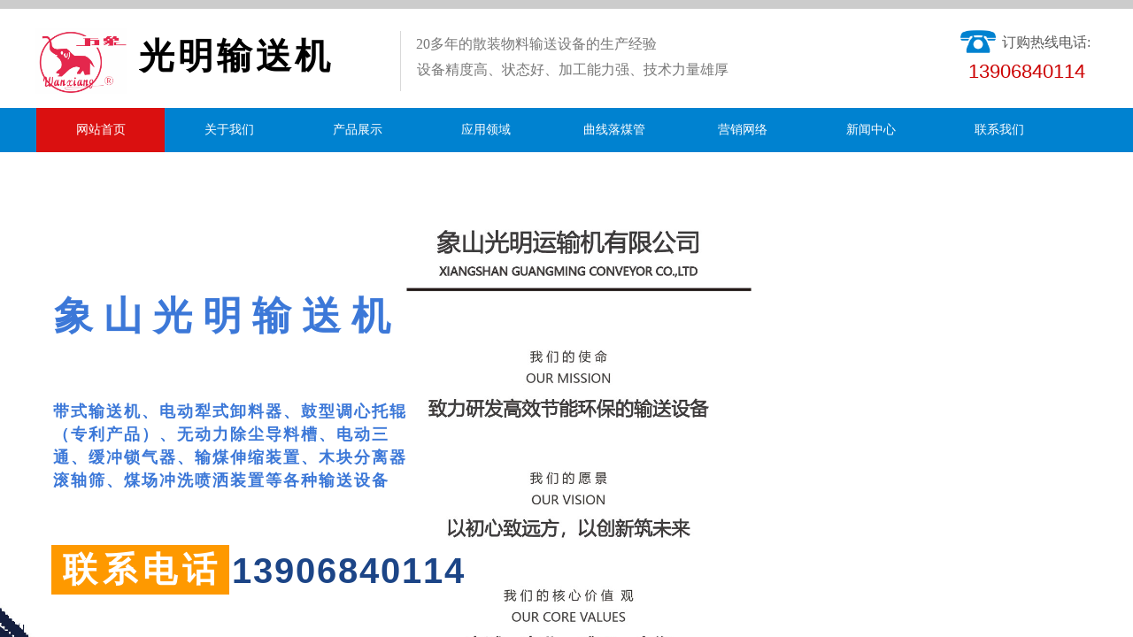

--- FILE ---
content_type: text/html; charset=utf-8
request_url: http://gmssj.com/
body_size: 48194
content:
<!DOCTYPE html PUBLIC "-//W3C//DTD XHTML 1.0 Transitional//EN" "http://www.w3.org/TR/xhtml1/DTD/xhtml1-transitional.dtd">
<html xmlns="http://www.w3.org/1999/xhtml" lang="zh-Hans" >
	<head>
		<meta http-equiv="X-UA-Compatible" content="IE=Edge,chrome=1" />
	<meta name="viewport" content="width=1200" />	<meta http-equiv="Content-Type" content="text/html; charset=utf-8" />
		<meta name="format-detection" content="telephone=no" />
	     <meta http-equiv="Cache-Control" content="no-transform"/> 
     <meta http-equiv="Cache-Control" content="no-siteapp"/>
	<title>象山光明输送机有限公司</title>
	<meta name="keywords"  content="网站关键字" />
	<meta name="description" content="网站描述" />
    
                
			<link rel="shortcut icon" href="http://static.websiteonline.cn/website/template/default/images/favicon.ico" type="image/x-icon" />
	<link rel="Bookmark" href="http://static.websiteonline.cn/website/template/default/images/favicon.ico" />
		

		<link href="http://static.websiteonline.cn/website/template/default/css/default.css?v=17534100" rel="stylesheet" type="text/css" />
<link href="http://gmssj.com/template/default/css/font/font.css?v=15750090" rel="stylesheet" type="text/css" />
<link href="http://gmssj.com/template/default/css/wpassword/iconfont.css?v=17496248" rel="stylesheet" type="text/css" />
<link href="http://static.websiteonline.cn/website/plugin/media/css/media.css?v=14077216" rel="stylesheet" type="text/css" />
<link href="http://static.websiteonline.cn/website/plugin/title/css/title.css?v=17083134" rel="stylesheet" type="text/css" />
<link href="http://static.websiteonline.cn/website/plugin/unslider/css/unslider.css?v=16086236" rel="stylesheet" type="text/css" />
<link href="http://static.websiteonline.cn/website/plugin/sitesearch/css/sitesearch.css?v=16861948" rel="stylesheet" type="text/css" />
<link href="http://static.websiteonline.cn/website/plugin/lantern/css/lantern.css?v=17326740" rel="stylesheet" type="text/css" />
<link href="http://static.websiteonline.cn/website/plugin/product_category/css/product_category.css?v=14937940" rel="stylesheet" type="text/css" />
<style type="text/css">.prop_rotate_angle sup,.prop_rotate_angle .posblk-deg{font-size:11px; color:#CDCDCD; font-weight:normal; font-style:normal; }ins#qiao-wrap{height:0;} #qiao-wrap{display:block;}
</style> 
</head>
<body  >
<input type="hidden" value="2" name="_user_level_val" />
								<script type="text/javascript" language="javascript" src="http://static.websiteonline.cn/website/script/??libsjq.js,jquery.custom.js,jquery.lazyload.js,jquery.rotateutility.js,lab.js,wopop_all.js,jquery.cookie.js,jquery.simplemodal.js,fullcollumn.js,objectFitPolyfill.min.js,ierotate.js,effects/velocity.js,effects/velocity.ui.js,effects/effects.js,fullpagescroll.js,common.js,heightAdapt.js?v=17573096"></script>
<script type="text/javascript" language="javascript" src="http://static.websiteonline.cn/website/plugin/??media/js/init.js,new_navigation/js/overall.js,new_navigation/styles/hs6/init.js,unslider/js/init.js,shapes/js/init.js,sitesearch/js/init.js,buttons/js/init.js,product_category/js/overall.js,article_list/js/init.js,new_navigation/styles/vertical_vs7/init.js,new_message_form/js/jquery.pseudo.js,new_message_form/js/init.js?v=17636160"></script>
	<script type="text/javascript" language="javascript">
    			var webmodel = {};
	        
    wp_pages_global_func($.extend({
        'isedit': '0',
        'islogin': '0',
        'domain': 'pro287d14',
        'p_rooturl': 'http://gmssj.com',
        'static_rooturl': 'http://static.websiteonline.cn/website',
        'interface_locale': "zh_CN",
        'dev_mode': "0",
        'getsession': ''
    }, {"phpsessionid":"","punyurl":"http:\/\/gmssj.com","curr_locale":"zh_CN","mscript_name":"","converted":false}));
    
	</script>

<link href="http://gmssj.com/ce011aed6b3f7a8234dcfe62e1bc3085.cssx" rel="stylesheet" /><div id="page_set_css">
</div><input type="hidden" id="page_id" name="page_id" value="1" rpid="1">
<div id="scroll_container" class="scroll_contain" style="">
	    	<div id="scroll_container_bg" style="has_sitebg:0;background-repeat:repeat;background-attachment:scroll;">&nbsp;</div>
<script>
initScrollcontainerHeight();	
</script>
     <div id="overflow_canvas_container">        <div id="canvas" style=" margin: 0 auto;width:1200px;has_pagebg:0;background-repeat:repeat;background-attachment:scroll;height:6347px">
    <div id="layer217116CECFB07F618D95DFC8AC957CAF" class="full_column"   style="width:1200px;position:absolute;top:0px;height:122px;z-index:100;">
    <div class="full_width " style="position:absolute;height:122px;background-color:#ffffff;">		
    </div>
			<div class="full_content" style="width:1200px; position:absolute;left:0;top:0;margin-left: 0px;;height:122px;">
								<div id="layerA8DC19B5B8A33A029D01B610A17F7DA1" class="full_column"   fatherid='layer217116CECFB07F618D95DFC8AC957CAF'  style="width:1200px;position:absolute;top:0px;height:10px;z-index:100;">
    <div class="full_width " style="position:absolute;height:10px;background-color:#CCCCCC;">		
    </div>
			<div class="full_content" style="width:1200px; position:absolute;left:0;top:0;margin-left: 0px;;height:10px;">
								                                
                                <div class="fullcontent_opacity" style="width: 100%;height: 100%;position: absolute;left: 0;right: 0;top: 0;display:none;"></div>
			</div>
</div>
<script>
        $(".content_copen").live('click',function(){
        $(this).closest(".full_column").hide();
    });
	var $fullwidth=$('#layerA8DC19B5B8A33A029D01B610A17F7DA1 .full_width');
	$fullwidth.css({left:0-$('#canvas').offset().left+$('#scroll_container').offset().left-$('#scroll_container').scrollLeft()-$.parseInteger($('#canvas').css("borderLeftWidth")),width:$('#scroll_container_bg').width()});
	$(function () {
				var videoParams={"id":"layerA8DC19B5B8A33A029D01B610A17F7DA1","bgauto":null,"ctauto":null,"bVideouse":null,"cVideouse":null,"bgvHeight":null,"bgvWidth":null};
		fullcolumn_bgvideo_init_func(videoParams);
                var bgHoverParams={"full":{"hover":null,"opacity":null,"bg":"#CCCCCC","id":"layerA8DC19B5B8A33A029D01B610A17F7DA1","bgopacity":null,"zindextopcolorset":""},"full_con":{"hover":null,"opacity":null,"bg":null,"id":"layerA8DC19B5B8A33A029D01B610A17F7DA1","bgopacity":null}};
		fullcolumn_HoverInit(bgHoverParams);
        });
</script>


<div id='layerA5ED541A4277C66A2512ECEEA7933C4F' type='media'  class='cstlayer' style='left: 0px; top: 32px; position: absolute; z-index: 104; width: 102.514px; height: 74px; '  mid=""  fatherid='layer217116CECFB07F618D95DFC8AC957CAF'    deg='0'><script>
create_pc_media_set_pic('layerA5ED541A4277C66A2512ECEEA7933C4F',false);
</script>
<div class="wp-media_content"  style="overflow: hidden; width: 103px; height: 74px; border-width: 0px; border-style: solid; padding: 0px;" type="0">
<div class="img_over"  style='overflow: hidden; border-color: transparent; border-width: 0px; width: 103px; height: 74px; position: relative;'>

<div class="imgloading" style="z-index:100;"> </div>
<img  id="wp-media-image_layerA5ED541A4277C66A2512ECEEA7933C4F" onerror="set_thumb_layerA5ED541A4277C66A2512ECEEA7933C4F(this);" onload="set_thumb_layerA5ED541A4277C66A2512ECEEA7933C4F(this);" class="paragraph_image"  type="zoom" src="http://pro287d14.pic8.websiteonline.cn/upload/38s5.jpg" style="width: 103px; height: auto;;" />
</div>

</div>
<script>
(function(){
		layer_media_init_func('layerA5ED541A4277C66A2512ECEEA7933C4F',{"isedit":false,"has_effects":false});
})()
</script>
</div><script>				 $('#layerA5ED541A4277C66A2512ECEEA7933C4F').triggerHandler('layer_ready');</script><div id='layer247AF90CF1556006866F1969051E4813' type='media'  class='cstlayer' style='left: 1045px; top: 31px; position: absolute; z-index: 106; width: 40px; height: 32px; '  mid=""  fatherid='layer217116CECFB07F618D95DFC8AC957CAF'    deg='0'><script>
create_pc_media_set_pic('layer247AF90CF1556006866F1969051E4813',false);
</script>
<div class="wp-media_content"  style="overflow: hidden; width: 40px; height: 32px;" type="0">
<div class="img_over"  style='overflow: hidden; border-color: transparent; border-width: 0px; width: 40px; height: 32px;'>

<div class="imgloading" style="z-index:100;"> </div>
<img  id="wp-media-image_layer247AF90CF1556006866F1969051E4813" onerror="set_thumb_layer247AF90CF1556006866F1969051E4813(this);" onload="set_thumb_layer247AF90CF1556006866F1969051E4813(this);" class="paragraph_image"  type="zoom" src="http://pro287d14.pic8.websiteonline.cn/upload/templatefiles/phone.png" style="width: 40px; height: auto; top: -4px; left: 0px; position: relative;;" />
</div>

</div>
<script>
(function(){
		layer_media_init_func('layer247AF90CF1556006866F1969051E4813',{"isedit":false,"has_effects":false});
})()
</script>
</div><script>				 $('#layer247AF90CF1556006866F1969051E4813').triggerHandler('layer_ready');</script><div id='layerF6E397EB6D31114FC620A690E82790C9' type='title'  class='cstlayer' style='left: 1054px; top: 66px; position: absolute; z-index: 104; width: 146px; height: 32px; '  mid=""  fatherid='layer217116CECFB07F618D95DFC8AC957CAF'    deg='0'><div class="wp-title_content" style="overflow-wrap: break-word; padding: 0px; border-color: transparent; border-width: 0px; height: 32px; width: 146px; display: block;"><font color="#cc0000"><span style="font-size: 22px;">13906840114</span></font></div>
<script type="text/javascript">
$(function(){
	$('.wp-title_content').each(function(){
		if($(this).find('div').attr('align')=='justify'){
			$(this).find('div').css({'text-justify':'inter-ideograph','text-align':'justify'});
		}
	})	
})
</script>

</div><script>				 $('#layerF6E397EB6D31114FC620A690E82790C9').triggerHandler('layer_ready');</script><div id='layer75432867345FAB92CD8BCC65FBAD1D6C' type='title'  class='cstlayer' style='left: 1092px; top: 37px; position: absolute; z-index: 105; width: 108px; height: 28px; '  mid=""  fatherid='layer217116CECFB07F618D95DFC8AC957CAF'    deg='0'><div class="wp-title_content" style="word-wrap: break-word; padding: 0px; border-color: transparent; border-width: 0px; height: 28px; width: 108px; display: block;"><span style="font-family: 微软雅黑; font-size: 16px;">订购热线电话:</span></div>

</div><script>				 $('#layer75432867345FAB92CD8BCC65FBAD1D6C').triggerHandler('layer_ready');</script><div id='layer6E3332320332747F6D22D551965ED8C2' type='title'  class='cstlayer' style='left: 430px; top: 39px; position: absolute; z-index: 109; width: 362.762px; height: 26px; '  mid=""  fatherid='layer217116CECFB07F618D95DFC8AC957CAF'    deg='0'><div class="wp-title_content" style="overflow-wrap: break-word; padding: 0px; border-color: transparent; border-width: 0px; height: 26px; display: block; width: 363px;"><span style="color: rgb(119, 119, 119); font-family: 微软雅黑; font-size: 16px; background-color: rgb(255, 255, 255);">20多年的散装物料输送设备的生产经验</span></div>

</div><script>				 $('#layer6E3332320332747F6D22D551965ED8C2').triggerHandler('layer_ready');</script><div id='layer1801FA58A840D053A1DAEC714CF08AAC' type='line'  class='cstlayer' style='left: 337px; top: 35px; position: absolute; z-index: 107; width: 150px; height: 68px; '  mid=""  fatherid='layer217116CECFB07F618D95DFC8AC957CAF'    deg='0'><div class="wp-line_content" style="padding: 0px; border-color: transparent; border-width: 0px; overflow: hidden; width: 150px; height: 68px;"><div class="wpline-wrapper vertical-solid"></div><script language="javascript">
</script></div></div><script>				 $('#layer1801FA58A840D053A1DAEC714CF08AAC').triggerHandler('layer_ready');</script><div id='layer5E212D7320D9E9532EA7C928ED6E4623' type='title'  class='cstlayer' style='left: 431px; top: 68px; position: absolute; z-index: 108; width: 412.571px; height: 32px; '  mid=""  fatherid='layer217116CECFB07F618D95DFC8AC957CAF'    deg='0'><div class="wp-title_content" style="overflow-wrap: break-word; padding: 0px; border-color: transparent; border-width: 0px; height: 32px; display: block; width: 413px;"><span style="color: rgb(119, 119, 119); font-family: 微软雅黑; font-size: 16px; background-color: rgb(255, 255, 255);">设备精度高、状态好、加工能力强、技术力量雄厚</span></div>

</div><script>				 $('#layer5E212D7320D9E9532EA7C928ED6E4623').triggerHandler('layer_ready');</script><div id='layerAD7E2A8D79BCEE942091A2FEAA15081D' type='title'  class='cstlayer' style='left: 117px; top: 35px; position: absolute; z-index: 123; width: 226px; height: 66px; '  mid=""  fatherid='layer217116CECFB07F618D95DFC8AC957CAF'    deg='0'><div class="wp-title_content" style="overflow-wrap: break-word; padding: 0px; border-color: transparent; border-width: 0px; height: 66px; width: 226px; display: block;"><strong><span style="font-size: 40px; font-family: &quot;Microsoft YaHei&quot;; color: rgb(0, 0, 0); letter-spacing: 4px; line-height: 143%;">光明输送机</span></strong><span style="color:#000000;"></span></div>

</div><script>				 $('#layerAD7E2A8D79BCEE942091A2FEAA15081D').triggerHandler('layer_ready');</script>                                
                                <div class="fullcontent_opacity" style="width: 100%;height: 100%;position: absolute;left: 0;right: 0;top: 0;display:none;"></div>
			</div>
</div>
<script>
        $(".content_copen").live('click',function(){
        $(this).closest(".full_column").hide();
    });
	var $fullwidth=$('#layer217116CECFB07F618D95DFC8AC957CAF .full_width');
	$fullwidth.css({left:0-$('#canvas').offset().left+$('#scroll_container').offset().left-$('#scroll_container').scrollLeft()-$.parseInteger($('#canvas').css("borderLeftWidth")),width:$('#scroll_container_bg').width()});
	$(function () {
				var videoParams={"id":"layer217116CECFB07F618D95DFC8AC957CAF","bgauto":null,"ctauto":null,"bVideouse":null,"cVideouse":null,"bgvHeight":null,"bgvWidth":null};
		fullcolumn_bgvideo_init_func(videoParams);
                var bgHoverParams={"full":{"hover":null,"opacity":null,"bg":"#ffffff","id":"layer217116CECFB07F618D95DFC8AC957CAF","bgopacity":null,"zindextopcolorset":""},"full_con":{"hover":null,"opacity":null,"bg":null,"id":"layer217116CECFB07F618D95DFC8AC957CAF","bgopacity":null}};
		fullcolumn_HoverInit(bgHoverParams);
        });
</script>


<div id="layer0A160C8B635159E66CE5516B14C60740" class="full_column"   style="width:1200px;position:absolute;top:122px;height:50px;z-index:101;">
    <div class="full_width " style="position:absolute;height:50px;background-color:#0082d0;">		
    </div>
			<div class="full_content" style="width:1200px; position:absolute;left:0;top:0;margin-left: 0px;;height:50px;">
								<div id='layerF156819EBE32EAFC7937C3F1B9B6FFCE' type='new_navigation'  class='cstlayer' style='left: 0px; top: 0px; position: absolute; z-index: 100; width: 1200px; height: 42px; '  mid=""  fatherid='layer0A160C8B635159E66CE5516B14C60740'    deg='0'><div class="wp-new_navigation_content" style="border: 0px solid transparent; width: 1200px; padding: 0px; display: block; overflow: visible; height: auto;;display:block;overflow:hidden;height:0px;" type="0">
<script type="text/javascript"> 
		
	</script>
<div skin="hs6" class="nav1 menu_hs6" ishorizon="1" colorstyle="darkorange" direction="0" more="更多" moreshow="0" morecolor="darkorange" hover="1" hover_scr="0" submethod="0" umenu="0" dmenu="0" sethomeurl="http://gmssj.com/page1" smcenter="0">
		<ul id="nav_layerF156819EBE32EAFC7937C3F1B9B6FFCE" class="navigation"  style="width:auto;"  >
		<li style="z-index:2;"  class="wp_subtop"  pid="1" ><a  class="  "  href="http://gmssj.com">网站首页</a></li><li style="z-index:2;"  class="wp_subtop"  pid="7" ><a  class="  "  href="http://gmssj.com/page7">关于我们</a></li><li style="z-index:2;"  class="wp_subtop"  pid="2" ><a  class="  "  href="http://gmssj.com/page2">产品展示</a></li><li style="z-index:2;"  class="wp_subtop"  pid="9" ><a  class="  "  href="http://gmssj.com/page9">应用领域</a></li><li style="z-index:2;"  class="wp_subtop"  pid="15" ><a  class="  "  href="http://gmssj.com/page15">曲线落煤管</a></li><li style="z-index:2;"  class="wp_subtop"  pid="14" ><a  class="  "  href="http://gmssj.com/page14">营销网络</a></li><li style="z-index:2;"  class="wp_subtop"  pid="4" ><a  class="  "  href="http://gmssj.com/page4">新闻中心</a></li><li style="z-index:2;"  class="wp_subtop"  pid="8" ><a  class="  "  href="http://gmssj.com/page8">联系我们</a></li>	</ul>
</div>

<script type="text/javascript"> 
				$("#layerF156819EBE32EAFC7937C3F1B9B6FFCE").data("datasty_", '@charset "utf-8";  #nav_layerF156819EBE32EAFC7937C3F1B9B6FFCE,#nav_layerF156819EBE32EAFC7937C3F1B9B6FFCE ul,#nav_layerF156819EBE32EAFC7937C3F1B9B6FFCE li{list-style-type:none; margin:0px; padding:0px; border:thin none;}  #nav_layerF156819EBE32EAFC7937C3F1B9B6FFCE { position:relative;padding-left:20px;background-image:url(http://static.websiteonline.cn/website/plugin/new_navigation/styles/hs6/menu6_bg.jpg);background-repeat:repeat;background-position:top left;background-color:transparent;height:42px;-moz-border-radius:5px; -webkit-border-radius:5px; border-radius:5px;behavior: url(script/pie.htc);}  #nav_layerF156819EBE32EAFC7937C3F1B9B6FFCE li.wp_subtop{padding-left:5px;padding-right:5px;text-align:center;height:42px;line-height:42px;position: relative; float:left; width:120px; padding-bottom:0px;background-image:url(http://static.websiteonline.cn/website/plugin/new_navigation/styles/hs6/menu6_line.jpg);background-color:transparent;background-repeat:no-repeat;background-position:top right;}  #nav_layerF156819EBE32EAFC7937C3F1B9B6FFCE li.wp_subtop:hover{height:42px;line-height:42px;width:120px;text-align:center;background-image:url(http://static.websiteonline.cn/website/plugin/new_navigation/styles/hs6/menu6_hover.jpg);background-repeat:repeat-x;background-color:transparent;background-position:top left;}  #nav_layerF156819EBE32EAFC7937C3F1B9B6FFCE li.wp_subtop>a{white-space:nowrap;font-style:normal;font-weight:normal;font-family:arial;font-size:12px;display:block; padding:0px; color:#ffffff; text-align:center; text-decoration: none;overflow:hidden;}  #nav_layerF156819EBE32EAFC7937C3F1B9B6FFCE li.wp_subtop>a:hover{color:#fff; text-decoration: none;font-size:12px;font-style:normal;font-weight:normal;font-family:arial;color:#ffffff;text-align:center;}  #nav_layerF156819EBE32EAFC7937C3F1B9B6FFCE ul {position:absolute;left:0px;display:none; background-color:transparent;margin-left:0px;}  #nav_layerF156819EBE32EAFC7937C3F1B9B6FFCE ul li {padding-left:5px;padding-right:5px;text-align:center;position:relative; float: left;padding-bottom:0px;background-image:none;background-color:#fc6701;height:25px;line-height:25px;background-position:top left;background-repeat:repeat;}  #nav_layerF156819EBE32EAFC7937C3F1B9B6FFCE ul li:hover{text-align:center;background-image:none; background-color:#dc3200;width:120px;height:25px;line-height:25px;background-position:top left;background-repeat:repeat;}  #nav_layerF156819EBE32EAFC7937C3F1B9B6FFCE ul li a {text-align:center;color:#fff;font-size:12px;font-family:arial;font-style:normal;font-weight:normal;white-space:nowrap;display:block;}  #nav_layerF156819EBE32EAFC7937C3F1B9B6FFCE ul li a:hover{ color:#fff;font-size:12px;font-family:arial;text-align:center;font-style:normal;font-weight:normal;}  #nav_layerF156819EBE32EAFC7937C3F1B9B6FFCE ul ul {position: absolute; margin-left: 120px; margin-top: -25px;display: none; }');
		$("#layerF156819EBE32EAFC7937C3F1B9B6FFCE").data("datastys_", '#nav_layerF156819EBE32EAFC7937C3F1B9B6FFCE{background-color:transparent;} #nav_layerF156819EBE32EAFC7937C3F1B9B6FFCE{background-image:url(http://static.websiteonline.cn/website/plugin/new_navigation/view/images/png_bg.png);}  #nav_layerF156819EBE32EAFC7937C3F1B9B6FFCE li.wp_subtop{background-image:url(http://static.websiteonline.cn/website/plugin/new_navigation/view/images/png_bg.png);} #nav_layerF156819EBE32EAFC7937C3F1B9B6FFCE li.wp_subtop{background-color:transparent;} #nav_layerF156819EBE32EAFC7937C3F1B9B6FFCE li.wp_subtop{line-height:50px;} #nav_layerF156819EBE32EAFC7937C3F1B9B6FFCE li.wp_subtop{height:50px;} #nav_layerF156819EBE32EAFC7937C3F1B9B6FFCE li.wp_subtop>a{font-family:Microsoft YaHei;}  #nav_layerF156819EBE32EAFC7937C3F1B9B6FFCE li.wp_subtop>a{font-size:14px;} #nav_layerF156819EBE32EAFC7937C3F1B9B6FFCE{height:50px;} #nav_layerF156819EBE32EAFC7937C3F1B9B6FFCE{border-radius:0px;behavior: url(script/pie.htc);} #nav_layerF156819EBE32EAFC7937C3F1B9B6FFCE li.wp_subtop:hover{background-image:url(http://static.websiteonline.cn/website/plugin/new_navigation/view/images/png_bg.png);}  #nav_layerF156819EBE32EAFC7937C3F1B9B6FFCE li.wp_subtop:hover{background-color:#da1010;}  #nav_layerF156819EBE32EAFC7937C3F1B9B6FFCE li.wp_subtop:hover{line-height:50px;} #nav_layerF156819EBE32EAFC7937C3F1B9B6FFCE li.wp_subtop:hover{height:50px;} #nav_layerF156819EBE32EAFC7937C3F1B9B6FFCE li.wp_subtop>a:hover{font-family:Microsoft YaHei;} #nav_layerF156819EBE32EAFC7937C3F1B9B6FFCE li.wp_subtop>a:hover{font-size:14px;} #nav_layerF156819EBE32EAFC7937C3F1B9B6FFCE ul li a{font-family:Microsoft YaHei;} #nav_layerF156819EBE32EAFC7937C3F1B9B6FFCE ul li a{font-size:14px;} #nav_layerF156819EBE32EAFC7937C3F1B9B6FFCE ul li{background-color:#0082d0;} #nav_layerF156819EBE32EAFC7937C3F1B9B6FFCE ul li:hover{background-color:#da1010;} #nav_layerF156819EBE32EAFC7937C3F1B9B6FFCE ul li a:hover{font-family:Microsoft YaHei;} #nav_layerF156819EBE32EAFC7937C3F1B9B6FFCE ul li a:hover{font-size:14px;}                          #nav_layerF156819EBE32EAFC7937C3F1B9B6FFCE ul li{height:50px;}                 #nav_layerF156819EBE32EAFC7937C3F1B9B6FFCE ul li{line-height:50px;} #nav_layerF156819EBE32EAFC7937C3F1B9B6FFCE ul li:hover{height:50px;} #nav_layerF156819EBE32EAFC7937C3F1B9B6FFCE ul li:hover{line-height:50px;}         #nav_layerF156819EBE32EAFC7937C3F1B9B6FFCE li.wp_subtop{width:135px;} #nav_layerF156819EBE32EAFC7937C3F1B9B6FFCE li.wp_subtop:hover{width:135px;}');
	
		</script>

<script type="text/javascript">
function wp_get_navstyle(layer_id,key){
		var navStyle = $.trim($("#"+layer_id).data(key));
		return navStyle;	
	
}	
richtxt('layerF156819EBE32EAFC7937C3F1B9B6FFCE');
</script><script type="text/javascript">
layer_new_navigation_hs6_func({"isedit":false,"layer_id":"layerF156819EBE32EAFC7937C3F1B9B6FFCE","menustyle":"hs6"});

</script></div>
<script type="text/javascript">
 $(function(){
	layer_new_navigation_content_func({"isedit":false,"layer_id":"layerF156819EBE32EAFC7937C3F1B9B6FFCE","menustyle":"hs6","addopts":{"padding-left":"1"}});
});
</script>

</div><script>				 $('#layerF156819EBE32EAFC7937C3F1B9B6FFCE').triggerHandler('layer_ready');</script>                                
                                <div class="fullcontent_opacity" style="width: 100%;height: 100%;position: absolute;left: 0;right: 0;top: 0;display:none;"></div>
			</div>
</div>
<script>
        $(".content_copen").live('click',function(){
        $(this).closest(".full_column").hide();
    });
	var $fullwidth=$('#layer0A160C8B635159E66CE5516B14C60740 .full_width');
	$fullwidth.css({left:0-$('#canvas').offset().left+$('#scroll_container').offset().left-$('#scroll_container').scrollLeft()-$.parseInteger($('#canvas').css("borderLeftWidth")),width:$('#scroll_container_bg').width()});
	$(function () {
				var videoParams={"id":"layer0A160C8B635159E66CE5516B14C60740","bgauto":null,"ctauto":null,"bVideouse":null,"cVideouse":null,"bgvHeight":null,"bgvWidth":null};
		fullcolumn_bgvideo_init_func(videoParams);
                var bgHoverParams={"full":{"hover":null,"opacity":null,"bg":"#0082d0","id":"layer0A160C8B635159E66CE5516B14C60740","bgopacity":null,"zindextopcolorset":""},"full_con":{"hover":null,"opacity":null,"bg":null,"id":"layer0A160C8B635159E66CE5516B14C60740","bgopacity":null}};
		fullcolumn_HoverInit(bgHoverParams);
        });
</script>


<div id='layerF55D306F204B77B13F1BA5AC0405191B' type='unslider'  class='cstlayer' style='left: 0px; top: 172px; position: absolute; z-index: 102; width: 1200px; height: 650px; '  mid=""    deg='0'><style>
#layerF55D306F204B77B13F1BA5AC0405191Bhtml5zoo-1{
	margin:0 auto;
}
</style>
<div id="layerF55D306F204B77B13F1BA5AC0405191B_content" class="wp-unslider_content" style="overflow: hidden; border: none; left: -111px; width: 1422px; height: 650px; position: absolute;">
<script type="text/javascript">
	 
</script>

<!-- loop star -->
<div id="layerF55D306F204B77B13F1BA5AC0405191Bhtml5zoo-1">
    <ul class="html5zoo-slides" style="display:none;">
  
        <li><img  src="http://pro287d14.pic8.websiteonline.cn/upload/9rk5.jpg" class="html5lightbox" /></a></li>
  
        <li><img  src="http://pro287d14.pic8.websiteonline.cn/upload/BANNER3.jpg" class="html5lightbox" /></a></li>
  
        <li><img  src="http://pro287d14.pic8.websiteonline.cn/upload/BANNER4.jpg" class="html5lightbox" /></a></li>
    </ul>
</div>
<!-- loop end -->

<script language="javascript">
(function(){
		var layerparams={"layerid":"layerF55D306F204B77B13F1BA5AC0405191B","pstyle":"none","plborder_size":"0","interval":3000,"autoplays":"true","title_size":"40","title_family":"SimSun","title_color":"#FFFFFF","easing":"all","show_title":"0","show_nav":"1","navigation_style":"01","navbg_hover_color":"#660000","nav_margin_bottom_size":"25","nav_arrow":"1","arrow_left":"template\/default\/images\/left_arrow.png","arrow_right":"template\/default\/images\/right_arrow.png","nav_margin_left_size":"25","nav_margin_right_size":"25","skin":"01","default_show":"1","hover_show":"0","pauseonmouseover":"1","nav_arrow_w_size":"32","nav_arrow_h_size":"32","iconstyle":"01","nav_height_size":"2","wsize":null,"editMode":false,"unslideradapt":null};
	layer_unslider_init_func(layerparams);
})()  
</script>
</div>
</div><script>				 $('#layerF55D306F204B77B13F1BA5AC0405191B').triggerHandler('layer_ready');</script><div id='layer3B963EFCC9F0A90203BD6308F8D210FB' type='title'  class='cstlayer' style='left: 21px; top: 327px; position: absolute; z-index: 171; width: 397px; height: 120px; '  mid=""    deg='0'><div class="wp-title_content" style="overflow-wrap: break-word; padding: 0px; border-color: transparent; border-width: 0px; height: 120px; width: 397px; display: block;"><font face="Microsoft YaHei"><span style="font-size: 44px; color: rgb(60, 120, 216); letter-spacing: 12px;"><strong>象山光明输送机</strong></span></font><span style="color:#ffffff;"></span><span style="color:#3c78d8;"></span><span style="font-size: 44px;"></span></div>

</div><script>				 $('#layer3B963EFCC9F0A90203BD6308F8D210FB').triggerHandler('layer_ready');</script><div id='layer1C104F5B81A882C0F159716778B25F2E' type='title'  class='cstlayer' style='left: 20px; top: 452px; position: absolute; z-index: 170; width: 406px; height: 120px; '  mid=""    deg='0'><div class="wp-title_content" style="overflow-wrap: break-word; padding: 0px; border-color: transparent; border-width: 0px; height: 120px; width: 406px; display: block;"><p style=""><span style="font-family: &quot;Microsoft YaHei&quot;; font-size: 18px; color: rgb(60, 120, 216); line-height: 148%; letter-spacing: 2px;"><strong>带式输送机、电动犁式卸料器、鼓型调心托辊（专利</strong></span><span style="line-height: 148%; font-family: &quot;Microsoft YaHei&quot;; font-size: 18px; color: rgb(60, 120, 216); letter-spacing: 2px;"><strong>产品）、无动力除尘导料槽、电动三通、缓冲锁气器、</strong></span><span style="line-height: 148%; font-family: &quot;Microsoft YaHei&quot;; font-size: 18px; color: rgb(60, 120, 216); letter-spacing: 2px;"><strong>输煤伸缩装置、木块分离器滚轴筛、煤场冲洗喷洒装</strong></span><span style="line-height: 148%; font-family: &quot;Microsoft YaHei&quot;; font-size: 18px; color: rgb(60, 120, 216); letter-spacing: 2px;"><strong>置等各种输送设备</strong></span></p></div>

</div><script>				 $('#layer1C104F5B81A882C0F159716778B25F2E').triggerHandler('layer_ready');</script><div id='layer8AE1BA7DC7FE73B2B60E35E7E0CA0981' type='title'  class='cstlayer' style='left: 31px; top: 616px; position: absolute; z-index: 169; width: 186.364px; height: 50px; '  mid=""    deg='0'><div class="wp-title_content" style="overflow-wrap: break-word; padding: 0px; border-color: transparent; border-width: 0px; height: 50px; width: 186px; display: block;"><span style="font-size: 39px; font-family: &quot;Microsoft YaHei&quot;; color: rgb(255, 255, 255); letter-spacing: 6px; line-height: 144%;"><strong>联系电话</strong></span></div>

</div><script>				 $('#layer8AE1BA7DC7FE73B2B60E35E7E0CA0981').triggerHandler('layer_ready');</script><div id='layerD29DBB39059A3DFBB4797688B5D9C327' type='shapes'  class='cstlayer' style='left: 18px; top: 616px; position: absolute; z-index: 168; width: 200.516px; height: 56px; '  mid=""    deg='0'><div class="wp-shapes_content" style="width: 201px; height: 56px;">
<canvas width="200" height="200" ></canvas>
</div>
<script>
(function(){
var options=$.extend({},{"shape_type":"rectan","borderline":"0","fillcolor":"#fe9900","strcolor":"#666"});
options.layerid='layerD29DBB39059A3DFBB4797688B5D9C327';
layer_shapes_draw_func(options);
var radius = $("#layerD29DBB39059A3DFBB4797688B5D9C327").find(".wp-shapes_content");
var radiusval = radius.css("border-radius");
if("0px"!=radiusval) $("#layerD29DBB39059A3DFBB4797688B5D9C327").find("canvas").css("border-radius",radiusval);
})();
</script></div><script>				 $('#layerD29DBB39059A3DFBB4797688B5D9C327').triggerHandler('layer_ready');</script><div id='layerE13A6CCCED7A2EDFD163F1002E10EAF8' type='title'  class='cstlayer' style='left: 222px; top: 617px; position: absolute; z-index: 243; width: 300px; height: 58px; '  mid=""    deg='0'><div class="wp-title_content" style="overflow-wrap: break-word; padding: 0px; border-color: transparent; border-width: 0px; height: 58px; width: 300px; display: block;"><span style="font-size: 40px; letter-spacing: 2px; color: rgb(28, 69, 135);"><strong>13906840114</strong></span></div>

</div><script>				 $('#layerE13A6CCCED7A2EDFD163F1002E10EAF8').triggerHandler('layer_ready');</script><div id="layerB22144F01A98DB269052362107E5CA4B" class="full_column"   style="width:1200px;position:absolute;top:772px;height:68px;z-index:107;">
    <div class="full_width " style="position:absolute;height:68px;background-color:#ffffff;">		
    </div>
			<div class="full_content" style="width:1200px; position:absolute;left:0;top:0;margin-left: 0px;;height:68px;">
								<div id='layer051AC152149EB47D6551F1E36F9E137A' type='sitesearch'  class='cstlayer' style='left: 866px; top: 16px; position: absolute; z-index: 100; width: 334px; height: 37px; '  mid=""  fatherid='layerB22144F01A98DB269052362107E5CA4B'    deg='0'><div class="wp-sitesearch_content" style="word-wrap: break-word; padding: 0px; border-color: transparent; border-width: 0px; width: 334px; height: 37px;">
	<div class="wp-sitesearch_container" skin="skin4" type="all" opn="0">
		<script type="text/javascript">
	
</script>

<div class="searchbox">
    <div style="display: flex;">
        <div class="ninputs">
            <input type="text" class="searchbox_txt" name="keywords" value="请输入关键字" ></div>
        <input type="hidden" name="searchcontent" value="product"/>
        <div class="sright"> <div class="searchbox_btn">搜索</div></div>
    </div>
    </div>


<script language="javascript">	

	var dom=$("#layer051AC152149EB47D6551F1E36F9E137A");
                var width_xz=0;
	if($.browser.msie && $.browser.version>=9){ width_xz=4;}
	dom.find('.searchbox_txt').css({'width':(dom.width()-width_xz-dom.find('.searchbox_btn').outerWidth(true))-10-4+'px'});
                //key hide show
        dom.find(".searchbox_txt").click(function () {
             if ($(this).val() == "请输入关键字") {
                 $(this).attr("value","");
             }
        });
        dom.find(".searchbox_txt").blur(function () {
            if ($(this).val() == "") {
                $(this).attr('value','请输入关键字')
            }
        });

        </script>
            <div class="searchtype" style='display:none;' >
			<input type="radio" name="c_layer051AC152149EB47D6551F1E36F9E137A" value="title"  class="catetype"/><span class="s_title">名称</span><input type="radio" name="c_layer051AC152149EB47D6551F1E36F9E137A" value="intro" class="catetype"/><span  class="s_description">描述</span><input type="radio" name="c_layer051AC152149EB47D6551F1E36F9E137A" value="content" class="catetype"/><span  class="s_content">内容</span>		</div>
	</div>

<script language="javascript">
var wp_productsearchcache = null;
$('body').data('wp_searchcache',wp_productsearchcache);
(function(){
var urldata = null;
var param={"layer_id":"layer051AC152149EB47D6551F1E36F9E137A","skin":"skin4","article_page":"11","product_page":"12","payknow_page":-1,"article_pageres":-1,"product_pageres":-1,"openArticleUrl":0,"openPayknowUrl":0,"search_type":0,"sswitch":1,"wordsplist":0,"openProductUrl":0,"search_listNum":"10","extend_content":{"mode":"skins","skin":"skin4","sshinput_txtcolor":"#666","sshinputborder_txtcolor":"#0082d0","sshinputborder_txtsize":"2","sshbtn_txtsize":"14","sshbtn_txtbold":"normal","sshbtn_txtcolor":"#fff","sshbtnborder_txtcolor":"#fff","sshbtnborder_txtsize":"0","sshkeytop_txtsize":"3","ssheight_txtsize":"29","ssbtnheight_txtsize":"33","ssbtnwidth_txtsize":"50","sshbtn_bgcolor_txtcolor":"#0082d0","sshbtn_bgcolor_hover_txtcolor":"#434343","sshinput_txtfamily":"Microsoft YaHei","sshbtn_txtfamily":"Microsoft YaHei","sshkey_txtfamily":"Microsoft YaHei","sshinput_txtsize":"12","sshkey_txtsize":"12","sshkeyword_txtsize":"12","ssbeijing_txtcolor":"#ffffff","sshkey_txtcolor":"#5A5A5A","sshkey_hover_txtcolor":"#5A5A5A","sshinput_txtbold":"normal","sshkey_txtbold":"normal","sitesearchshow":"0","sitesearchcontent":"product","sshbtn_bg_txtcolor":"http:\/\/static.websiteonline.cn\/designer\/plugin\/sitesearch\/styles\/skin5\/bg.jpg","sshbtn_bg_hover_txtcolor":"http:\/\/static.websiteonline.cn\/designer\/plugin\/sitesearch\/styles\/skin5\/bg0.jpg","sshbtn_bigbg_txtcolor":"http:\/\/static.websiteonline.cn\/designer\/plugin\/sitesearch\/styles\/skin6\/bg.jpg"},"sshdefalutshow":"0","langs":{"Search Pro":"\u4ea7\u54c1","Search Result":"\u641c\u7d22\u7ed3\u679c\u9875\u9762","Name":"\u540d\u79f0","Description":"\u63cf\u8ff0","Search Art":"\u6587\u7ae0","Search Title":"\u6807\u9898","Search Summary":"\u6458\u8981"},"editmode":0};
var $curlayer = $('#layer051AC152149EB47D6551F1E36F9E137A');
$curlayer.mod_property({"extend_content":{"mode":"skins","skin":"skin4","sshinput_txtcolor":"#666","sshinputborder_txtcolor":"#0082d0","sshinputborder_txtsize":"2","sshbtn_txtsize":"14","sshbtn_txtbold":"normal","sshbtn_txtcolor":"#fff","sshbtnborder_txtcolor":"#fff","sshbtnborder_txtsize":"0","sshkeytop_txtsize":"3","ssheight_txtsize":"29","ssbtnheight_txtsize":"33","ssbtnwidth_txtsize":"50","sshbtn_bgcolor_txtcolor":"#0082d0","sshbtn_bgcolor_hover_txtcolor":"#434343","sshinput_txtfamily":"Microsoft YaHei","sshbtn_txtfamily":"Microsoft YaHei","sshkey_txtfamily":"Microsoft YaHei","sshinput_txtsize":"12","sshkey_txtsize":"12","sshkeyword_txtsize":"12","ssbeijing_txtcolor":"#ffffff","sshkey_txtcolor":"#5A5A5A","sshkey_hover_txtcolor":"#5A5A5A","sshinput_txtbold":"normal","sshkey_txtbold":"normal","sitesearchshow":"0","sitesearchcontent":"product","sshbtn_bg_txtcolor":"http:\/\/static.websiteonline.cn\/designer\/plugin\/sitesearch\/styles\/skin5\/bg.jpg","sshbtn_bg_hover_txtcolor":"http:\/\/static.websiteonline.cn\/designer\/plugin\/sitesearch\/styles\/skin5\/bg0.jpg","sshbtn_bigbg_txtcolor":"http:\/\/static.websiteonline.cn\/designer\/plugin\/sitesearch\/styles\/skin6\/bg.jpg"}});
param['wp_productsearchcache']=wp_productsearchcache;

var searchFlag = 4;

layer_sitesearch_init_func(param,urldata,searchFlag);
})()
</script>
</div>
</div><script>				 $('#layer051AC152149EB47D6551F1E36F9E137A').triggerHandler('layer_ready');</script><div id='layerFDB2311E33A0005DC96D3A2EFE60D081' type='title'  class='cstlayer' style='left: 157px; top: 23px; position: absolute; z-index: 136; width: 671px; height: 25px; '  mid=""  fatherid='layerB22144F01A98DB269052362107E5CA4B'    deg='0'><div class="wp-title_content" style="overflow-wrap: break-word; padding: 0px; border-color: transparent; border-width: 0px; height: 25px; width: 671px; display: block;"><span style="color: rgb(119, 119, 119); font-family: 微软雅黑; font-size: 14px; background-color: rgb(255, 255, 255);">带式输送机&nbsp; &nbsp; 电动犁式卸料器&nbsp; &nbsp; 鼓型调心托辊&nbsp; &nbsp;&nbsp; 无动力除尘导料槽&nbsp; &nbsp;&nbsp;电动三通</span></div>

</div><script>				 $('#layerFDB2311E33A0005DC96D3A2EFE60D081').triggerHandler('layer_ready');</script><div id='layer56737884369AEB1E217A53492B69D412' type='media'  class='cstlayer' style='left: 0px; top: 18px; position: absolute; z-index: 101; width: 32px; height: 32px; '  mid=""  fatherid='layerB22144F01A98DB269052362107E5CA4B'    deg='0'><script>
create_pc_media_set_pic('layer56737884369AEB1E217A53492B69D412',false);
</script>
<div class="wp-media_content"  style="overflow: hidden; width: 32px; height: 32px;" type="0">
<div class="img_over"  style='overflow: hidden; border-color: transparent; border-width: 0px; width: 32px; height: 32px;'>

<div class="imgloading" style="z-index:100;"> </div>
<img  id="wp-media-image_layer56737884369AEB1E217A53492B69D412" onerror="set_thumb_layer56737884369AEB1E217A53492B69D412(this);" onload="set_thumb_layer56737884369AEB1E217A53492B69D412(this);" class="paragraph_image"  type="zoom" src="http://pro287d14.pic8.websiteonline.cn/upload/templatefiles/22.png" style="width: 32px; height: 32px;;" />
</div>

</div>
<script>
(function(){
		layer_media_init_func('layer56737884369AEB1E217A53492B69D412',{"isedit":false,"has_effects":false});
})()
</script>
</div><script>				 $('#layer56737884369AEB1E217A53492B69D412').triggerHandler('layer_ready');</script><div id='layer13724E6B2EAA6848C0F7A5F632E22311' type='title'  class='cstlayer' style='left: 39px; top: 24px; position: absolute; z-index: 102; width: 120px; height: 24px; '  mid=""  fatherid='layerB22144F01A98DB269052362107E5CA4B'    deg='0'><div class="wp-title_content" style="word-wrap: break-word; padding: 0px; border-color: transparent; border-width: 0px; height: 24px; width: 120px; display: block;"><span style="font-size: 14px; font-family: 微软雅黑; color: rgb(204, 0, 0);">热门关键词搜索：</span></div>

</div><script>				 $('#layer13724E6B2EAA6848C0F7A5F632E22311').triggerHandler('layer_ready');</script>                                
                                <div class="fullcontent_opacity" style="width: 100%;height: 100%;position: absolute;left: 0;right: 0;top: 0;display:none;"></div>
			</div>
</div>
<script>
        $(".content_copen").live('click',function(){
        $(this).closest(".full_column").hide();
    });
	var $fullwidth=$('#layerB22144F01A98DB269052362107E5CA4B .full_width');
	$fullwidth.css({left:0-$('#canvas').offset().left+$('#scroll_container').offset().left-$('#scroll_container').scrollLeft()-$.parseInteger($('#canvas').css("borderLeftWidth")),width:$('#scroll_container_bg').width()});
	$(function () {
				var videoParams={"id":"layerB22144F01A98DB269052362107E5CA4B","bgauto":null,"ctauto":null,"bVideouse":null,"cVideouse":null,"bgvHeight":null,"bgvWidth":null};
		fullcolumn_bgvideo_init_func(videoParams);
                var bgHoverParams={"full":{"hover":null,"opacity":null,"bg":"#ffffff","id":"layerB22144F01A98DB269052362107E5CA4B","bgopacity":null,"zindextopcolorset":""},"full_con":{"hover":null,"opacity":null,"bg":null,"id":"layerB22144F01A98DB269052362107E5CA4B","bgopacity":null}};
		fullcolumn_HoverInit(bgHoverParams);
        });
</script>


<div id="layerA3A57F7A439DF28C27E21B84C8C8A936" class="full_column"   style="width:1200px;position:absolute;top:839px;height:226px;z-index:140;">
    <div class="full_width " style="position:absolute;height:226px;background-color:#0082d0;">		
    </div>
			<div class="full_content" style="width:1200px; position:absolute;left:0;top:0;margin-left: 0px;;height:226px;">
								<div id="layer1BE8737EE8E79C9E66B59965544119CF" class="full_column"   fatherid='layerA3A57F7A439DF28C27E21B84C8C8A936'  style="width:1200px;position:absolute;top:-1px;height:10px;z-index:101;">
    <div class="full_width " style="position:absolute;height:10px;background-color:#da1010;">		
    </div>
			<div class="full_content" style="width:1200px; position:absolute;left:0;top:0;margin-left: 0px;;height:10px;">
								                                
                                <div class="fullcontent_opacity" style="width: 100%;height: 100%;position: absolute;left: 0;right: 0;top: 0;display:none;"></div>
			</div>
</div>
<script>
        $(".content_copen").live('click',function(){
        $(this).closest(".full_column").hide();
    });
	var $fullwidth=$('#layer1BE8737EE8E79C9E66B59965544119CF .full_width');
	$fullwidth.css({left:0-$('#canvas').offset().left+$('#scroll_container').offset().left-$('#scroll_container').scrollLeft()-$.parseInteger($('#canvas').css("borderLeftWidth")),width:$('#scroll_container_bg').width()});
	$(function () {
				var videoParams={"id":"layer1BE8737EE8E79C9E66B59965544119CF","bgauto":null,"ctauto":null,"bVideouse":null,"cVideouse":null,"bgvHeight":null,"bgvWidth":null};
		fullcolumn_bgvideo_init_func(videoParams);
                var bgHoverParams={"full":{"hover":null,"opacity":null,"bg":"#da1010","id":"layer1BE8737EE8E79C9E66B59965544119CF","bgopacity":null,"zindextopcolorset":""},"full_con":{"hover":null,"opacity":null,"bg":null,"id":"layer1BE8737EE8E79C9E66B59965544119CF","bgopacity":null}};
		fullcolumn_HoverInit(bgHoverParams);
        });
</script>


<div id='layerA72C1C6E1CBC627632BFDF07B0A42A49' type='title'  class='cstlayer' style='left: 474px; top: 29px; position: absolute; z-index: 102; width: 131px; height: 32px; transform: rotate(0deg); transform-origin: 0px 0px; '  mid=""  fatherid='layerA3A57F7A439DF28C27E21B84C8C8A936'    deg='0'><div class="wp-title_content" style="word-wrap: break-word; padding: 0px; border-color: transparent; border-width: 0px; height: 32px; width: 131px; display: block;"><span style="color: rgb(255, 255, 255); font-size: 24px; font-family: Arial, Helvetica, sans-serif;">ABOUT US</span></div>

</div><script>				 $('#layerA72C1C6E1CBC627632BFDF07B0A42A49').triggerHandler('layer_ready');</script><div id='layer6D42EE50FCE725575E9B113E474DEC4D' type='media'  class='cstlayer' style='left: 0px; top: 30px; position: absolute; z-index: 159; width: 286.913px; height: 351px; display: block;display:none; '  mid=""  fatherid='layerA3A57F7A439DF28C27E21B84C8C8A936'    deg='0'><script>
create_pc_media_set_pic('layer6D42EE50FCE725575E9B113E474DEC4D',false);
</script>
<div class="wp-media_content"  style="overflow: hidden; width: 275px; height: 345px; border-width: 6px 6px 0px; border-style: solid; padding: 0px; border-color: rgb(255, 255, 255);" type="0">
<div class="img_over"  style='overflow: hidden; border-color: transparent; border-width: 0px; width: 275px; height: 345px; position: relative;'>

<div class="imgloading" style="z-index:100;"> </div>
<img onerror="set_thumb_layer6D42EE50FCE725575E9B113E474DEC4D(this);" onload="set_thumb_layer6D42EE50FCE725575E9B113E474DEC4D(this);" id="wp-media-image_layer6D42EE50FCE725575E9B113E474DEC4D"  src="http://pro287d14.pic8.websiteonline.cn/upload/timg.jpg" type="cut" class="paragraph_image"  style="width: 279px; height: 350px; top: 0px; left: 0px; position: relative;;display:none;" />
</div>

</div>
<script>
(function(){
		layer_media_init_func('layer6D42EE50FCE725575E9B113E474DEC4D',{"isedit":false,"has_effects":true});
})()
</script>
</div><script>		         $('#layer6D42EE50FCE725575E9B113E474DEC4D').data('wopop_effects',{"effect":"fromleft","delay":0,"duration":1.2,"loop":0,"loop_infinite":"0"});				 $('#layer6D42EE50FCE725575E9B113E474DEC4D').triggerHandler('layer_ready');</script><div id='layer8DFA538C22681AE95300FF4ED07F12D1' type='title'  class='cstlayer' style='left: 357px; top: 23px; position: absolute; z-index: 100; width: 139px; height: 42px; '  mid=""  fatherid='layerA3A57F7A439DF28C27E21B84C8C8A936'    deg='0'><div class="wp-title_content" style="word-wrap: break-word; padding: 0px; border-color: transparent; border-width: 0px; height: 42px; width: 139px; display: block;"><span style="color: rgb(255, 255, 255); font-size: 27px; font-family: 微软雅黑;"><strong>关于我们</strong></span></div>

</div><script>				 $('#layer8DFA538C22681AE95300FF4ED07F12D1').triggerHandler('layer_ready');</script><div id='layerC2190CFCF99150E7D9ABB4E397E39ECF' type='line'  class='cstlayer' style='left: 303px; top: 27px; position: absolute; z-index: 103; width: 36px; height: 31px; '  mid=""  fatherid='layerA3A57F7A439DF28C27E21B84C8C8A936'    deg='0'><div class="wp-line_content" style="padding: 0px; border-color: transparent; border-width: 0px; overflow: hidden; width: 36px; height: 31px;"><div class="wpline-wrapper horizontal-solid"></div><script language="javascript">
</script></div></div><script>				 $('#layerC2190CFCF99150E7D9ABB4E397E39ECF').triggerHandler('layer_ready');</script><div id='layerF8D35BE32AB99585E4B59875308EE5CE' type='line'  class='cstlayer' style='left: 613px; top: 28px; position: absolute; z-index: 104; width: 36px; height: 31px; '  mid=""  fatherid='layerA3A57F7A439DF28C27E21B84C8C8A936'    deg='0'><div class="wp-line_content" style="padding: 0px; border-color: transparent; border-width: 0px; overflow: hidden; width: 36px; height: 31px;"><div class="wpline-wrapper horizontal-solid"></div><script language="javascript">
</script></div></div><script>				 $('#layerF8D35BE32AB99585E4B59875308EE5CE').triggerHandler('layer_ready');</script><div id='layer819CEA4C30C7EEBBED6FF5E3C606FA48' type='title'  class='cstlayer' style='left: 312px; top: 72px; position: absolute; z-index: 105; width: 876px; height: 141px; display: block;display:none; '  mid=""  fatherid='layerA3A57F7A439DF28C27E21B84C8C8A936'    deg='0'><div class="wp-title_content" style="overflow-wrap: break-word; padding: 0px; border-color: transparent; border-width: 0px; height: 141px; width: 876px; display: block;"><div style="text-align: justify;"><div><span style="font-family: &quot;Microsoft YaHei&quot;; font-size: 14px; line-height: 200%; color: rgb(255, 255, 255);">&nbsp; &nbsp; &nbsp; &nbsp;象山光明输送机有限公司成立于1998年，具有20多年的散装物料输送设备的生产经验。经国家质检总局审核取得皮带机生产许可证，重机协会带式输送机分会的会员单位，通过ISO9001认证，曾多次被评为“重合同守信用”企业，为“AAA”级资信企业。总注册资金6000万元，职工百余人，具有高、中级职称的工程技术人员四十多人。</span></div><div><span style="font-family: &quot;Microsoft YaHei&quot;; font-size: 14px; line-height: 200%; color: rgb(255, 255, 255);">&nbsp; &nbsp; &nbsp; &nbsp;本公司生产设备精度高、状态好、加工能力强、技术力量雄厚，生产的带式输送机、电动犁式卸料器、鼓型调心托辊（专利产品）、无动力除尘导料槽、电动三通、缓冲锁气器、输煤伸缩装置......</span></div></div></div>

</div><script>		         $('#layer819CEA4C30C7EEBBED6FF5E3C606FA48').data('wopop_effects',{"effect":"fromright","delay":0,"duration":1.2,"loop":0,"loop_infinite":"0"});				 $('#layer819CEA4C30C7EEBBED6FF5E3C606FA48').triggerHandler('layer_ready');</script><div id='layerA7AE110EBBE7DF4A6EE435C6E13D906D' type='title'  class='cstlayer' style='left: 737px; top: 189px; position: absolute; z-index: 106; width: 82px; height: 29px; display: block;display:none; '  mid=""  fatherid='layerA3A57F7A439DF28C27E21B84C8C8A936'    deg='0'><div class="wp-title_content" style="word-wrap: break-word; padding: 0px; border-color: transparent; border-width: 0px; height: 29px; width: 82px; display: block;"><a href="http://gmssj.com/page7" target="_blank"><span style="color: rgb(255, 255, 255); font-size: 14px; font-family: 微软雅黑;">查看更多&gt;</span><span style="color:#ffffff;">&gt;</span></a></div>

</div><script>		         $('#layerA7AE110EBBE7DF4A6EE435C6E13D906D').data('wopop_effects',{"effect":"fromright","delay":0,"duration":1.2,"loop":0,"loop_infinite":"0"});				 $('#layerA7AE110EBBE7DF4A6EE435C6E13D906D').triggerHandler('layer_ready');</script>                                
                                <div class="fullcontent_opacity" style="width: 100%;height: 100%;position: absolute;left: 0;right: 0;top: 0;display:none;"></div>
			</div>
</div>
<script>
        $(".content_copen").live('click',function(){
        $(this).closest(".full_column").hide();
    });
	var $fullwidth=$('#layerA3A57F7A439DF28C27E21B84C8C8A936 .full_width');
	$fullwidth.css({left:0-$('#canvas').offset().left+$('#scroll_container').offset().left-$('#scroll_container').scrollLeft()-$.parseInteger($('#canvas').css("borderLeftWidth")),width:$('#scroll_container_bg').width()});
	$(function () {
				var videoParams={"id":"layerA3A57F7A439DF28C27E21B84C8C8A936","bgauto":null,"ctauto":null,"bVideouse":null,"cVideouse":null,"bgvHeight":null,"bgvWidth":null};
		fullcolumn_bgvideo_init_func(videoParams);
                var bgHoverParams={"full":{"hover":null,"opacity":null,"bg":"#0082d0","id":"layerA3A57F7A439DF28C27E21B84C8C8A936","bgopacity":null,"zindextopcolorset":""},"full_con":{"hover":null,"opacity":null,"bg":null,"id":"layerA3A57F7A439DF28C27E21B84C8C8A936","bgopacity":null}};
		fullcolumn_HoverInit(bgHoverParams);
        });
</script>


<div id='layerD32DB0A7D286BC9625A138C4B0875D07' type='line'  class='cstlayer' style='left: 380px; top: 1075px; position: absolute; z-index: 143; width: 820px; height: 31px; '  mid=""    deg='0'><div class="wp-line_content" style="padding: 0px; border-color: transparent; border-width: 0px; overflow: hidden; width: 820px; height: 31px;"><div class="wpline-wrapper horizontal-solid"></div><script language="javascript">
</script></div></div><script>				 $('#layerD32DB0A7D286BC9625A138C4B0875D07').triggerHandler('layer_ready');</script><div id='layerC41D6619E1879A674BC0BF93F59D1341' type='title'  class='cstlayer' style='left: 299px; top: 1077px; position: absolute; z-index: 141; width: 79px; height: 29px; '  mid=""    deg='0'><div class="wp-title_content" style="word-wrap: break-word; padding: 0px; border-color: transparent; border-width: 0px; height: 29px; width: 79px; display: block;"><span style="font-size: 17px; font-family: 微软雅黑;"><strong>企业相册</strong></span></div>

</div><script>				 $('#layerC41D6619E1879A674BC0BF93F59D1341').triggerHandler('layer_ready');</script><div id='layerD5A960406F2CC2112F52E838C3B08723' type='lantern'  class='cstlayer' style='left: 295px; top: 1114px; position: absolute; z-index: 157; width: 904px; height: 158px; '  mid=""    deg='0'><div class="wp-lantern_content" style="overflow: hidden; border-color: transparent; border-width: 0px; width: 904px; height: 158px;">
<script type="text/javascript">
 
</script>
<style>
#layerD5A960406F2CC2112F52E838C3B08723 .box {margin: 0px 0px;margin-left: 12px;margin-right: 13px;}#layerD5A960406F2CC2112F52E838C3B08723 .imgtitle{line-height:140%;padding-left:1px;font-family:Microsoft YaHei;font-size:14px;color:#434343;font-weight:normal;text-align:center;font-style:normal;} #layerD5A960406F2CC2112F52E838C3B08723 .box{background-color:transparent} </style>
<div id="layerD5A960406F2CC2112F52E838C3B08723_scroll" class="botton-scroll wp_optype_2 wp_direction_left" style="width:100%;height:auto;">
<ul class="featureUL">
  <li class="featureBox">
  <div class="box">
				<div style="height:150px;width:240px;text-align:center;vertical-align:middle;display:table-cell;">
		<a href="javascript:;"  >
			<img src="http://pro287d14.pic8.websiteonline.cn/upload/z9aw.jpg" alt="" style="max-width:240px;max-height:150px;height:150px;width:240px;" >
		</a>
		</div>
				  </div>
 </li>
   <li class="featureBox">
  <div class="box">
				<div style="height:150px;width:240px;text-align:center;vertical-align:middle;display:table-cell;">
		<a href="javascript:;"  >
			<img src="http://pro287d14.pic8.websiteonline.cn/upload/jyg9.jpg" alt="" style="max-width:240px;max-height:150px;height:150px;width:240px;" >
		</a>
		</div>
				  </div>
 </li>
   <li class="featureBox">
  <div class="box">
				<div style="height:150px;width:240px;text-align:center;vertical-align:middle;display:table-cell;">
		<a href="javascript:;"  >
			<img src="http://pro287d14.pic8.websiteonline.cn/upload/y24p.jpg" alt="" style="max-width:240px;max-height:150px;height:150px;width:240px;" >
		</a>
		</div>
				  </div>
 </li>
   <li class="featureBox">
  <div class="box">
				<div style="height:150px;width:240px;text-align:center;vertical-align:middle;display:table-cell;">
		<a href="javascript:;"  >
			<img src="http://pro287d14.pic8.websiteonline.cn/upload/e1y6.jpg" alt="" style="max-width:240px;max-height:150px;height:150px;width:240px;" >
		</a>
		</div>
				  </div>
 </li>
   <li class="featureBox">
  <div class="box">
				<div style="height:150px;width:240px;text-align:center;vertical-align:middle;display:table-cell;">
		<a href="javascript:;"  >
			<img src="http://pro287d14.pic8.websiteonline.cn/upload/58ux.jpg" alt="" style="max-width:240px;max-height:150px;height:150px;width:240px;" >
		</a>
		</div>
				  </div>
 </li>
   <li class="featureBox">
  <div class="box">
				<div style="height:150px;width:240px;text-align:center;vertical-align:middle;display:table-cell;">
		<a href="javascript:;"  >
			<img src="http://pro287d14.pic8.websiteonline.cn/upload/wy2a.jpg" alt="" style="max-width:240px;max-height:150px;height:150px;width:240px;" >
		</a>
		</div>
				  </div>
 </li>
   <li class="featureBox">
  <div class="box">
				<div style="height:150px;width:240px;text-align:center;vertical-align:middle;display:table-cell;">
		<a href="javascript:;"  >
			<img src="http://pro287d14.pic8.websiteonline.cn/upload/sq2e.jpg" alt="" style="max-width:240px;max-height:150px;height:150px;width:240px;" >
		</a>
		</div>
				  </div>
 </li>
   <li class="featureBox">
  <div class="box">
				<div style="height:150px;width:240px;text-align:center;vertical-align:middle;display:table-cell;">
		<a href="javascript:;"  >
			<img src="http://pro287d14.pic8.websiteonline.cn/upload/2008092410581655.jpg" alt="" style="max-width:240px;max-height:150px;height:150px;width:240px;" >
		</a>
		</div>
				  </div>
 </li>
   <li class="featureBox">
  <div class="box">
				<div style="height:150px;width:240px;text-align:center;vertical-align:middle;display:table-cell;">
		<a href="javascript:;"  >
			<img src="http://pro287d14.pic8.websiteonline.cn/upload/2008092410581635.jpg" alt="" style="max-width:240px;max-height:150px;height:150px;width:240px;" >
		</a>
		</div>
				  </div>
 </li>
   <li class="featureBox">
  <div class="box">
				<div style="height:150px;width:240px;text-align:center;vertical-align:middle;display:table-cell;">
		<a href="javascript:;"  >
			<img src="http://pro287d14.pic8.websiteonline.cn/upload/2008092410581613.jpg" alt="" style="max-width:240px;max-height:150px;height:150px;width:240px;" >
		</a>
		</div>
				  </div>
 </li>
   <li class="featureBox">
  <div class="box">
				<div style="height:150px;width:240px;text-align:center;vertical-align:middle;display:table-cell;">
		<a href="javascript:;"  >
			<img src="http://pro287d14.pic8.websiteonline.cn/upload/7mpz.jpg" alt="" style="max-width:240px;max-height:150px;height:150px;width:240px;" >
		</a>
		</div>
				  </div>
 </li>
   <li class="featureBox">
  <div class="box">
				<div style="height:150px;width:240px;text-align:center;vertical-align:middle;display:table-cell;">
		<a href="javascript:;"  >
			<img src="http://pro287d14.pic8.websiteonline.cn/upload/24oz.jpg" alt="" style="max-width:240px;max-height:150px;height:150px;width:240px;" >
		</a>
		</div>
				  </div>
 </li>
   <li class="featureBox">
  <div class="box">
				<div style="height:150px;width:240px;text-align:center;vertical-align:middle;display:table-cell;">
		<a href="javascript:;"  >
			<img src="http://pro287d14.pic8.websiteonline.cn/upload/jhws.jpg" alt="" style="max-width:240px;max-height:150px;height:150px;width:240px;" >
		</a>
		</div>
				  </div>
 </li>
   <li class="featureBox">
  <div class="box">
				<div style="height:150px;width:240px;text-align:center;vertical-align:middle;display:table-cell;">
		<a href="javascript:;"  >
			<img src="http://pro287d14.pic8.websiteonline.cn/upload/ikvb.jpg" alt="" style="max-width:240px;max-height:150px;height:150px;width:240px;" >
		</a>
		</div>
				  </div>
 </li>
   <li class="featureBox">
  <div class="box">
				<div style="height:150px;width:240px;text-align:center;vertical-align:middle;display:table-cell;">
		<a href="javascript:;"  >
			<img src="http://pro287d14.pic8.websiteonline.cn/upload/wcgj.png" alt="" style="max-width:240px;max-height:150px;height:150px;width:240px;" >
		</a>
		</div>
				  </div>
 </li>
   <li class="featureBox">
  <div class="box">
				<div style="height:150px;width:240px;text-align:center;vertical-align:middle;display:table-cell;">
		<a href="javascript:;"  >
			<img src="http://pro287d14.pic8.websiteonline.cn/upload/hrd1.jpg" alt="" style="max-width:240px;max-height:150px;height:150px;width:240px;" >
		</a>
		</div>
				  </div>
 </li>
   <li class="featureBox">
  <div class="box">
				<div style="height:150px;width:240px;text-align:center;vertical-align:middle;display:table-cell;">
		<a href="javascript:;"  >
			<img src="http://pro287d14.pic8.websiteonline.cn/upload/lfdn.jpg" alt="" style="max-width:240px;max-height:150px;height:150px;width:240px;" >
		</a>
		</div>
				  </div>
 </li>
 </ul>
</div>

</div>
<script>
	$LAB
	 .script('http://static.websiteonline.cn/website/plugin/lantern/js/lrscroll.js')
	.wait(function(){
		var marquee=$("#layerD5A960406F2CC2112F52E838C3B08723_scroll");
		marquee.css('height',marquee.closest('.wp-lantern_content').css('height'));
		
				marquee.kxbdMarquee({
			scrollAmount:1,
			scrollDelay:30,
			isEqual:false,
			direction:'left',
			loop:0
		});
			})
	
	$(function() {
				var $li_featureBox = $('.featureBox');
		var li_fontsize = $li_featureBox.find('a:first').css('font-size');
		var li_fontfamily = $li_featureBox.find('a:first').css('font-family')||'';
		if(li_fontfamily.indexOf('Microsoft YaHei')>=0){
			if((li_fontsize == "12px") || (li_fontsize == "13px") || (li_fontsize == "14px")){
				$li_featureBox.css('letter-spacing','-0.08mm');
			}
		}
		 $li_featureBox.find("a").each(function(){
			 if($(this).attr("href")=="javascript:;"){
				 $(this).css("cursor","default");
			 }
		 })
		
        var border_display = '';
        if(border_display == 1){
            var boxObj = $('#layerD5A960406F2CC2112F52E838C3B08723').find('.box');
            var returnH = getMaxH(boxObj);
            boxObj.each(function () {
                $(this).height(returnH);
            });

            function getMaxH(boxObj){
                var maxHeight = 0;
                boxObj.each(function () {
                    var curHeight = $(this).height();
                    maxHeight = Math.max(curHeight,maxHeight);
                });
                return maxHeight;
            }
        }
	});
</script></div><script>				 $('#layerD5A960406F2CC2112F52E838C3B08723').triggerHandler('layer_ready');</script><div id="layerFAABEAFE116BC433546389CEA963CE1F" class="full_column"   style="width:1200px;position:absolute;top:1313px;height:241px;z-index:145;">
    <div class="full_width " style="position:absolute;height:241px;background-color:#fbfbfb;">		
    </div>
			<div class="full_content" style="width:1200px; position:absolute;left:0;top:0;margin-left: 0px;;height:241px;">
								<div id='layer764A63ABA1FEDDC304455B7609AB6A45' type='media'  class='cstlayer' style='left: 11px; top: 27px; position: absolute; z-index: 113; width: 104px; height: 103px; display: block;display:none; '  mid=""  fatherid='layerFAABEAFE116BC433546389CEA963CE1F'    deg='0'><script>
create_pc_media_set_pic('layer764A63ABA1FEDDC304455B7609AB6A45',false);
</script>
<div class="wp-media_content"  style="overflow: hidden; width: 104px; height: 103px;" type="0">
<div class="img_over"  style='overflow: hidden; border-color: transparent; border-width: 0px; width: 104px; height: 103px;'>

<div class="imgloading" style="z-index:100;"> </div>
<img onerror="set_thumb_layer764A63ABA1FEDDC304455B7609AB6A45(this);" onload="set_thumb_layer764A63ABA1FEDDC304455B7609AB6A45(this);" id="wp-media-image_layer764A63ABA1FEDDC304455B7609AB6A45"  src="http://pro287d14.pic8.websiteonline.cn/upload/templatefiles/4.png" type="zoom" class="paragraph_image"  style="width: 104px; height: auto; top: 0px; left: 0px; position: relative;;display:none;" />
</div>

</div>
<script>
(function(){
		layer_media_init_func('layer764A63ABA1FEDDC304455B7609AB6A45',{"isedit":false,"has_effects":true});
})()
</script>
</div><script>		         $('#layer764A63ABA1FEDDC304455B7609AB6A45').data('wopop_effects',{"effect":"bounceIn","delay":0,"duration":2.2,"loop":0,"loop_infinite":"0"});				 $('#layer764A63ABA1FEDDC304455B7609AB6A45').triggerHandler('layer_ready');</script><div id='layer58B292DDE99C2B909DBE02E34746BB4E' type='title'  class='cstlayer' style='left: 4px; top: 136px; position: absolute; z-index: 108; width: 118px; height: 36px; '  mid=""  fatherid='layerFAABEAFE116BC433546389CEA963CE1F'    deg='0'><div class="wp-title_content" style="word-wrap: break-word; padding: 0px; border-color: transparent; border-width: 0px; height: 36px; width: 118px; display: block;"><span style="font-size: 25px; font-family: 微软雅黑; color: rgb(0, 130, 208);">OEM加工</span></div>

</div><script>				 $('#layer58B292DDE99C2B909DBE02E34746BB4E').triggerHandler('layer_ready');</script><div id='layer36DD6EB6911C675F9C014E951B9BAE71' type='title'  class='cstlayer' style='left: 12px; top: 175px; position: absolute; z-index: 112; width: 107px; height: 27px; '  mid=""  fatherid='layerFAABEAFE116BC433546389CEA963CE1F'    deg='0'><div class="wp-title_content" style="word-wrap: break-word; padding: 0px; border-color: transparent; border-width: 0px; height: 27px; width: 107px; display: block;"><span style="font-size: 16px; font-family: 微软雅黑;">支持按需定制</span></div>

</div><script>				 $('#layer36DD6EB6911C675F9C014E951B9BAE71').triggerHandler('layer_ready');</script><div id='layerB8D72E8C3B50F902683934A07876B0CE' type='line'  class='cstlayer' style='left: 180px; top: 26px; position: absolute; z-index: 115; width: 27px; height: 181px; '  mid=""  fatherid='layerFAABEAFE116BC433546389CEA963CE1F'    deg='0'><div class="wp-line_content" style="padding: 0px; border-color: transparent; border-width: 0px; overflow: hidden; width: 27px; height: 181px;"><div class="wpline-wrapper vertical-solid"></div><script language="javascript">
</script></div></div><script>				 $('#layerB8D72E8C3B50F902683934A07876B0CE').triggerHandler('layer_ready');</script><div id='layerEE5B3F738BB884CFBD1A9412FCBB0089' type='title'  class='cstlayer' style='left: 273px; top: 136px; position: absolute; z-index: 101; width: 118px; height: 36px; '  mid=""  fatherid='layerFAABEAFE116BC433546389CEA963CE1F'    deg='0'><div class="wp-title_content" style="overflow-wrap: break-word; padding: 0px; border-color: transparent; border-width: 0px; height: 36px; width: 118px; display: block;"><font color="#0082d0" face="微软雅黑"><span style="font-size: 25px;">品类丰富</span></font></div>

</div><script>				 $('#layerEE5B3F738BB884CFBD1A9412FCBB0089').triggerHandler('layer_ready');</script><div id='layerF07431BFAC652CCB881896D4BDAA84CE' type='title'  class='cstlayer' style='left: 252px; top: 175px; position: absolute; z-index: 102; width: 165px; height: 27px; '  mid=""  fatherid='layerFAABEAFE116BC433546389CEA963CE1F'    deg='0'><div class="wp-title_content" style="overflow-wrap: break-word; padding: 0px; border-color: transparent; border-width: 0px; height: 27px; width: 165px; display: block;"><span style="font-size: 16px; font-family: 微软雅黑;">高性价比 &nbsp;经济实用</span></div>

</div><script>				 $('#layerF07431BFAC652CCB881896D4BDAA84CE').triggerHandler('layer_ready');</script><div id='layer79712CE88E17EC94295EA8012D3514CB' type='media'  class='cstlayer' style='left: 246px; top: 15px; position: absolute; z-index: 100; width: 147px; height: 139px; display: block;display:none; '  mid=""  fatherid='layerFAABEAFE116BC433546389CEA963CE1F'    deg='0'><script>
create_pc_media_set_pic('layer79712CE88E17EC94295EA8012D3514CB',false);
</script>
<div class="wp-media_content"  style="overflow: hidden; width: 147px; height: 139px; border-width: 0px; border-style: solid; padding: 0px;" type="0">
<div class="img_over"  style='overflow: hidden; border-color: transparent; border-width: 0px; width: 147px; height: 139px;'>

<div class="imgloading" style="z-index:100;"> </div>
<img onerror="set_thumb_layer79712CE88E17EC94295EA8012D3514CB(this);" onload="set_thumb_layer79712CE88E17EC94295EA8012D3514CB(this);" id="wp-media-image_layer79712CE88E17EC94295EA8012D3514CB"  src="http://pro287d14.pic8.websiteonline.cn/upload/templatefiles/1.png" type="zoom" class="paragraph_image"  style="width: 147px; height: auto; top: -4px; left: 0px; position: relative;;display:none;" />
</div>

</div>
<script>
(function(){
		layer_media_init_func('layer79712CE88E17EC94295EA8012D3514CB',{"isedit":false,"has_effects":true});
})()
</script>
</div><script>		         $('#layer79712CE88E17EC94295EA8012D3514CB').data('wopop_effects',{"effect":"bounceIn","delay":0,"duration":2.2,"loop":0,"loop_infinite":"0"});				 $('#layer79712CE88E17EC94295EA8012D3514CB').triggerHandler('layer_ready');</script><div id='layer2FA73C6BFD2D1F2438F5F19A958D6975' type='title'  class='cstlayer' style='left: 535px; top: 136px; position: absolute; z-index: 103; width: 118px; height: 36px; '  mid=""  fatherid='layerFAABEAFE116BC433546389CEA963CE1F'    deg='0'><div class="wp-title_content" style="word-wrap: break-word; padding: 0px; border-color: transparent; border-width: 0px; height: 36px; width: 118px; display: block;"><font color="#0082d0" face="微软雅黑"><span style="font-size: 25px; line-height: 35px;">质量保证</span></font></div>

</div><script>				 $('#layer2FA73C6BFD2D1F2438F5F19A958D6975').triggerHandler('layer_ready');</script><div id='layer3482C46D96A724E6AC9001D3C0E61B2C' type='title'  class='cstlayer' style='left: 521px; top: 175px; position: absolute; z-index: 104; width: 165px; height: 27px; '  mid=""  fatherid='layerFAABEAFE116BC433546389CEA963CE1F'    deg='0'><div class="wp-title_content" style="word-wrap: break-word; padding: 0px; border-color: transparent; border-width: 0px; height: 27px; width: 165px; display: block;"><span style="font-size: 16px; font-family: 微软雅黑;">放心购物 售后无忧</span></div>

</div><script>				 $('#layer3482C46D96A724E6AC9001D3C0E61B2C').triggerHandler('layer_ready');</script><div id='layerE9427EB9C08FB1751BDE07F0A38D1B34' type='media'  class='cstlayer' style='left: 537px; top: 35px; position: absolute; z-index: 105; width: 93px; height: 93px; display: block;display:none; '  mid=""  fatherid='layerFAABEAFE116BC433546389CEA963CE1F'    deg='0'><script>
create_pc_media_set_pic('layerE9427EB9C08FB1751BDE07F0A38D1B34',false);
</script>
<div class="wp-media_content"  style="overflow: hidden; width: 93px; height: 93px; border-width: 0px; border-style: solid; padding: 0px;" type="0">
<div class="img_over"  style='overflow: hidden; border-color: transparent; border-width: 0px; width: 93px; height: 93px;'>

<div class="imgloading" style="z-index:100;"> </div>
<img onerror="set_thumb_layerE9427EB9C08FB1751BDE07F0A38D1B34(this);" onload="set_thumb_layerE9427EB9C08FB1751BDE07F0A38D1B34(this);" id="wp-media-image_layerE9427EB9C08FB1751BDE07F0A38D1B34"  src="http://pro287d14.pic8.websiteonline.cn/upload/templatefiles/7.png" type="zoom" class="paragraph_image"  style="width: 93px; height: auto;;display:none;" />
</div>

</div>
<script>
(function(){
		layer_media_init_func('layerE9427EB9C08FB1751BDE07F0A38D1B34',{"isedit":false,"has_effects":true});
})()
</script>
</div><script>		         $('#layerE9427EB9C08FB1751BDE07F0A38D1B34').data('wopop_effects',{"effect":"bounceIn","delay":0,"duration":2.2,"loop":0,"loop_infinite":"0"});				 $('#layerE9427EB9C08FB1751BDE07F0A38D1B34').triggerHandler('layer_ready');</script><div id='layer18E97141F9E7823D2FAB9079ADFB273F' type='title'  class='cstlayer' style='left: 796px; top: 136px; position: absolute; z-index: 106; width: 118px; height: 36px; '  mid=""  fatherid='layerFAABEAFE116BC433546389CEA963CE1F'    deg='0'><div class="wp-title_content" style="overflow-wrap: break-word; padding: 0px; border-color: transparent; border-width: 0px; height: 36px; width: 118px; display: block;"><font color="#0082d0" face="微软雅黑"><span style="font-size: 25px; line-height: 35px;">实力雄厚</span></font></div>

</div><script>				 $('#layer18E97141F9E7823D2FAB9079ADFB273F').triggerHandler('layer_ready');</script><div id='layer082F443F7A3CF175A76DAF94E889D6D3' type='title'  class='cstlayer' style='left: 770px; top: 175px; position: absolute; z-index: 107; width: 183px; height: 27px; '  mid=""  fatherid='layerFAABEAFE116BC433546389CEA963CE1F'    deg='0'><div class="wp-title_content" style="word-wrap: break-word; padding: 0px; border-color: transparent; border-width: 0px; height: 27px; width: 183px; display: block;"><span style="font-size: 16px; font-family: 微软雅黑;">从事行业20年 经验丰富</span></div>

</div><script>				 $('#layer082F443F7A3CF175A76DAF94E889D6D3').triggerHandler('layer_ready');</script><div id='layer68779293E2B7687550995A06EE70D9A1' type='media'  class='cstlayer' style='left: 800px; top: 33px; position: absolute; z-index: 114; width: 98px; height: 93px; display: block;display:none; '  mid=""  fatherid='layerFAABEAFE116BC433546389CEA963CE1F'    deg='0'><script>
create_pc_media_set_pic('layer68779293E2B7687550995A06EE70D9A1',false);
</script>
<div class="wp-media_content"  style="overflow: hidden; width: 98px; height: 93px; border-width: 0px; border-style: solid; padding: 0px;" type="0">
<div class="img_over"  style='overflow: hidden; border-color: transparent; border-width: 0px; width: 98px; height: 93px;'>

<div class="imgloading" style="z-index:100;"> </div>
<img onerror="set_thumb_layer68779293E2B7687550995A06EE70D9A1(this);" onload="set_thumb_layer68779293E2B7687550995A06EE70D9A1(this);" id="wp-media-image_layer68779293E2B7687550995A06EE70D9A1"  src="http://pro287d14.pic8.websiteonline.cn/upload/templatefiles/2.png" type="zoom" class="paragraph_image"  style="width: 98px; height: auto; top: -2px; left: 0px; position: relative;;display:none;" />
</div>

</div>
<script>
(function(){
		layer_media_init_func('layer68779293E2B7687550995A06EE70D9A1',{"isedit":false,"has_effects":true});
})()
</script>
</div><script>		         $('#layer68779293E2B7687550995A06EE70D9A1').data('wopop_effects',{"effect":"bounceIn","delay":0,"duration":2.2,"loop":0,"loop_infinite":"0"});				 $('#layer68779293E2B7687550995A06EE70D9A1').triggerHandler('layer_ready');</script><div id='layerDF97FB2F2450720EAB7F24E87716F03E' type='title'  class='cstlayer' style='left: 1061px; top: 136px; position: absolute; z-index: 110; width: 118px; height: 36px; '  mid=""  fatherid='layerFAABEAFE116BC433546389CEA963CE1F'    deg='0'><div class="wp-title_content" style="overflow-wrap: break-word; padding: 0px; border-color: transparent; border-width: 0px; height: 36px; width: 118px; display: block;"><font color="#0082d0" face="微软雅黑"><span style="font-size: 25px; line-height: 35px;">设备先进</span></font></div>

</div><script>				 $('#layerDF97FB2F2450720EAB7F24E87716F03E').triggerHandler('layer_ready');</script><div id='layer8DA40F4335A62E30F3D72D7A75919340' type='title'  class='cstlayer' style='left: 1045px; top: 175px; position: absolute; z-index: 111; width: 155px; height: 27px; '  mid=""  fatherid='layerFAABEAFE116BC433546389CEA963CE1F'    deg='0'><div class="wp-title_content" style="word-wrap: break-word; padding: 0px; border-color: transparent; border-width: 0px; height: 27px; width: 155px; display: block;"><span style="font-size: 16px; font-family: 微软雅黑;">月产量达到千件以上</span></div>

</div><script>				 $('#layer8DA40F4335A62E30F3D72D7A75919340').triggerHandler('layer_ready');</script><div id='layer099BE9FEBA755952F4D6048767484E6E' type='media'  class='cstlayer' style='left: 1058px; top: 37px; position: absolute; z-index: 109; width: 94px; height: 95px; display: block;display:none; '  mid=""  fatherid='layerFAABEAFE116BC433546389CEA963CE1F'    deg='0'><script>
create_pc_media_set_pic('layer099BE9FEBA755952F4D6048767484E6E',false);
</script>
<div class="wp-media_content"  style="overflow: hidden; width: 94px; height: 95px; border-width: 0px; border-style: solid; padding: 0px;" type="0">
<div class="img_over"  style='overflow: hidden; border-color: transparent; border-width: 0px; width: 94px; height: 95px;'>

<div class="imgloading" style="z-index:100;"> </div>
<img onerror="set_thumb_layer099BE9FEBA755952F4D6048767484E6E(this);" onload="set_thumb_layer099BE9FEBA755952F4D6048767484E6E(this);" id="wp-media-image_layer099BE9FEBA755952F4D6048767484E6E"  src="http://pro287d14.pic8.websiteonline.cn/upload/templatefiles/3_k7jd.png" type="zoom" class="paragraph_image"  style="width: auto; height: 95px; top: 0px; left: 0px; position: relative;;display:none;" />
</div>

</div>
<script>
(function(){
		layer_media_init_func('layer099BE9FEBA755952F4D6048767484E6E',{"isedit":false,"has_effects":true});
})()
</script>
</div><script>		         $('#layer099BE9FEBA755952F4D6048767484E6E').data('wopop_effects',{"effect":"bounceIn","delay":0,"duration":2.2,"loop":0,"loop_infinite":"0"});				 $('#layer099BE9FEBA755952F4D6048767484E6E').triggerHandler('layer_ready');</script><div id='layer1CC73D24786C1023DA159E6DCB530A82' type='line'  class='cstlayer' style='left: 450px; top: 26px; position: absolute; z-index: 116; width: 27px; height: 181px; '  mid=""  fatherid='layerFAABEAFE116BC433546389CEA963CE1F'    deg='0'><div class="wp-line_content" style="padding: 0px; border-color: transparent; border-width: 0px; overflow: hidden; width: 27px; height: 181px;"><div class="wpline-wrapper vertical-solid"></div><script language="javascript">
</script></div></div><script>				 $('#layer1CC73D24786C1023DA159E6DCB530A82').triggerHandler('layer_ready');</script><div id='layer8FB3FDA8CC183EA5E3B81267D7D49596' type='line'  class='cstlayer' style='left: 973px; top: 26px; position: absolute; z-index: 117; width: 27px; height: 181px; '  mid=""  fatherid='layerFAABEAFE116BC433546389CEA963CE1F'    deg='0'><div class="wp-line_content" style="padding: 0px; border-color: transparent; border-width: 0px; overflow: hidden; width: 27px; height: 181px;"><div class="wpline-wrapper vertical-solid"></div><script language="javascript">
</script></div></div><script>				 $('#layer8FB3FDA8CC183EA5E3B81267D7D49596').triggerHandler('layer_ready');</script><div id='layer188A7F27CE1D5975C8331134C2056432' type='line'  class='cstlayer' style='left: 707px; top: 26px; position: absolute; z-index: 118; width: 19px; height: 181px; '  mid=""  fatherid='layerFAABEAFE116BC433546389CEA963CE1F'    deg='0'><div class="wp-line_content" style="padding: 0px; border-color: transparent; border-width: 0px; overflow: hidden; width: 19px; height: 181px;"><div class="wpline-wrapper vertical-solid"></div><script language="javascript">
</script></div></div><script>				 $('#layer188A7F27CE1D5975C8331134C2056432').triggerHandler('layer_ready');</script>                                
                                <div class="fullcontent_opacity" style="width: 100%;height: 100%;position: absolute;left: 0;right: 0;top: 0;display:none;"></div>
			</div>
</div>
<script>
        $(".content_copen").live('click',function(){
        $(this).closest(".full_column").hide();
    });
	var $fullwidth=$('#layerFAABEAFE116BC433546389CEA963CE1F .full_width');
	$fullwidth.css({left:0-$('#canvas').offset().left+$('#scroll_container').offset().left-$('#scroll_container').scrollLeft()-$.parseInteger($('#canvas').css("borderLeftWidth")),width:$('#scroll_container_bg').width()});
	$(function () {
				var videoParams={"id":"layerFAABEAFE116BC433546389CEA963CE1F","bgauto":null,"ctauto":null,"bVideouse":null,"cVideouse":null,"bgvHeight":null,"bgvWidth":null};
		fullcolumn_bgvideo_init_func(videoParams);
                var bgHoverParams={"full":{"hover":null,"opacity":null,"bg":"#fbfbfb","id":"layerFAABEAFE116BC433546389CEA963CE1F","bgopacity":null,"zindextopcolorset":""},"full_con":{"hover":null,"opacity":null,"bg":null,"id":"layerFAABEAFE116BC433546389CEA963CE1F","bgopacity":null}};
		fullcolumn_HoverInit(bgHoverParams);
        });
</script>


<div id="layer39D0CD68309AE50DC537D7B4EE1635BC" class="full_column"   style="width:1200px;position:absolute;top:1554px;height:742px;z-index:144;">
    <div class="full_width " style="position:absolute;height:742px;background-color:#f2f0f0;">		
    </div>
			<div class="full_content" style="width:1200px; position:absolute;left:0;top:0;margin-left: 0px;;height:742px;">
								<div id='layer63E5A0BC6E872006345AA38A1AD430B1' type='buttons'  class='cstlayer' style='left: 0px; top: 60px; position: absolute; z-index: 101; width: 174px; height: 95px; '  mid=""  fatherid='layer39D0CD68309AE50DC537D7B4EE1635BC'    deg='0'><div class="wp-buttons_content" style="padding: 0px; border-color: transparent; border-width: 0px; overflow: hidden; width: 174px; height: 95px;"><a href="javascript:;"  class="btnarea button_btndefault-link" style="width:174px;left:0px;top:0px;height:95px;line-height:95px;">
  <span class="button_btndefault-label">产品分类</span>
</a><script type="text/javascript" src="http://static.websiteonline.cn/website/script/usermanagemob/clipboard.js"></script>
<script language="javascript">$('#layer63E5A0BC6E872006345AA38A1AD430B1').layer_ready(function(){
	
			(function(){
	var param={"layerid":"layer63E5A0BC6E872006345AA38A1AD430B1","bgFlag":0,"bhFlag":0};
	layer_buttons_text_display_func(param);
	})();
	
	
			
		
		
			    
    	    
		btnFloat({"btntext":"\u4ea7\u54c1\u5206\u7c7b","txtalign":"center","btnpad":"0","skin":"btndefault","ostyle":{"btnarea":"width:174px;left:0px;top:0px;height:95px;line-height:95px;"},"border_radius":"0px 0px 0px 0px","bcolor_link":"transparent","bcolor_hover":"transparent","border_width":"0","bgcolor_link":"rgba(0,130,208,1)","bgcolor_hover":"rgba(0,130,208,1)","shadow_enable":"hide","txtfont_size":"20","txtfont_name":"Microsoft YaHei"},'layer63E5A0BC6E872006345AA38A1AD430B1')
	});</script>
</div>

</div><script>				 $('#layer63E5A0BC6E872006345AA38A1AD430B1').triggerHandler('layer_ready');</script><div id='layerE1EEBFE74827FEAFE3F4F1AE3C1B445F' type='title'  class='cstlayer' style='left: 21px; top: 125px; position: absolute; z-index: 102; width: 133px; height: 19px; '  mid=""  fatherid='layer39D0CD68309AE50DC537D7B4EE1635BC'    deg='0'><div class="wp-title_content" style="word-wrap: break-word; padding: 0px; border-color: transparent; border-width: 0px; height: 19px; width: 133px; display: block;"><span style="color:#ffffff;">PRODUCT CATEGORY</span></div>

</div><script>				 $('#layerE1EEBFE74827FEAFE3F4F1AE3C1B445F').triggerHandler('layer_ready');</script><div id='layer761C8E52457549004B9E55838924A783' type='product_list'  class='cstlayer' style='left: 203px; top: 59px; position: absolute; z-index: 103; width: 997px; height: 656px; '  mid=""  fatherid='layer39D0CD68309AE50DC537D7B4EE1635BC'    deg='0'><script language="javascript">

 
$(window).load(function(){ 


        wp_heightAdapt($('#layer761C8E52457549004B9E55838924A783'));       window.scroll_container_adjust();
        var oriheight=$('#layer761C8E52457549004B9E55838924A783').data('oriheight');
        if(oriheight && $('#layer761C8E52457549004B9E55838924A783').height()-oriheight>200){
            setTimeout(function(){
                 wp_heightAdapt($('#layer761C8E52457549004B9E55838924A783'));                 window.scroll_container_adjust();
            },1000)
        }
});
	function set_thumb_layer761C8E52457549004B9E55838924A783(obj) {
		var callback=function(img){
				img.fadeIn('slow',function(){
				img.closest('.img,.wp-new-product-style-01-left').children('.imgloading').remove();
			   });	
		}
		$(obj).each(function() {
			var img=$(this);
			callback(img);
		});      
	}
$(function(){
      $('#layer761C8E52457549004B9E55838924A783').find('.wp-new-ar-pro-style-description').each(function(){
             if($(this).find('textarea').length){
                 $(this).html($(this).find('textarea').val());
             }
       })
})
if ("01" === "01") {
	(function(){
		var maxliheight = 0,tmplayerid = "#layer761C8E52457549004B9E55838924A783";
		if (tmplayerid.length == 1) return;
        var $tmpnode = '';
		// 右间距 2014/03/17
		$(tmplayerid).unbind("fixedmarginright").bind("fixedmarginright", function(e, margin){
			var $target = $(this),$li = $target.find('li.wp-new-article-style_lis');
			if(margin != undefined) {$li.css("margin-right", margin+'px');}
			else {/*动态获取margin-right*/$li.css("margin-right", $li.filter(':first').css("margin-right"));}
			var $first = $li.filter(':first');
			if($li.length > 0){
				liwidth = $first.width() + 
				parseInt( $first.css("padding-left").match(/\d+/) ) + parseInt( $first.css("padding-right").match(/\d+/) ) + 
				parseInt( $first.css("border-left-width") ) * 2, //30、6 li的padding和border
				
				mgnright = $._parseFloat($first.css("marginRight")),
				maxwidth = $target.children('.wp-product_list_content').width();
				if($.browser.msie && $.browser.version < 9){
					liwidth = liwidth = $first.width() + 
					parseInt( $first.css("padding-left").match(/\d+/) ) + parseInt( $first.css("padding-right").match(/\d+/) );
				}
				var maxcols = Math.floor(maxwidth / (liwidth + mgnright));
				if(maxwidth >= maxcols * (liwidth + mgnright) + liwidth) maxcols += 1;
				for(var i = 1,licnt = $li.length; i <= licnt; i++){
					if (i % maxcols != 0) continue;
					if ((maxcols == 1) && (2*liwidth <= maxwidth)) continue;
					$li.filter(':eq('+(i - 1)+')').css("margin-right", '0');
				}
			}
			
			$curlayer = $li = null;
			
		});
		
		$(tmplayerid).layer_ready(function(){
			$(tmplayerid).triggerHandler("fixedmarginright");
			var actdoms=$(tmplayerid).find('.wp-product_content').children('div:eq(1)');
			if(actdoms.length==0) return;
			if(actdoms.height()-$(tmplayerid).find('.wp-product_content').height()>500){
				actdoms.hide();
				setTimeout(function (){
					actdoms.show();
				}, 0);
			}
		})
	})();
	$(document).ready(function (){
	  	var maxliheight = 0,tmplayerid = "#layer761C8E52457549004B9E55838924A783";
		if (tmplayerid.length == 1) return;
        var $tmpnode = '';
		function maxHeightFunc() {
            $tmpnode = $(tmplayerid+' li > .wp-new-article-style-c');
            $tmpnode.css('height','auto');
            maxliheight = Math.max.apply(null,$tmpnode.map(function(){
                var self=$(this);
                var bottom=$(this).find('.wp-new-ar-pro-style-description').filter(function(){
                    return $(this).css('display')!='none';
                }).css('margin-bottom');
                bottom=parseInt(bottom)||0;
                return $(this).height()+bottom;
            }).toArray());
            var prdbacheight = '0';
            if ("01" === "01" && prdbacheight != '0') {
                maxliheight = prdbacheight;
            }
            if (maxliheight) $tmpnode.height(maxliheight);
        }
        maxHeightFunc();

        setTimeout(maxHeightFunc,100);
		$(tmplayerid).triggerHandler("fixedmarginright");
		// <<End

		tmplayerid = $tmpnode = null;
	});
}
$(function(){
	function inlineToDisplay(){
		if($.browser.msie){
			var $imgs = $('#layer761C8E52457549004B9E55838924A783').find('img.img_lazy_load');
			if($imgs.length > 0){
				// fixed bug#4411
				var nwidth = $._parseFloat('243'),
				ihack = (nwidth && ($.browser.version<9) && ('Proportion'=='Tile'))?true:false;
				$imgs.each(function(){
					if($(this).css('display') == 'inline'){
						$(this).css('display','block');
						// fixed bug#4411
						ihack && $(this).parent('a').css({"display": 'inline-block',"width": nwidth+'px'});
					}
				});
			}
		}
	}
	inlineToDisplay();
});
</script>
<div class="wp-product_content wp-product_list_content" style="border: 0px solid transparent; overflow: hidden; width: 997px; height: 656px; padding: 0px; background-color: transparent; background-repeat:repeat;">
	<div skin="01" class="wp-product_css wp-product_list_css" style="display:none;">
<script type="text/javascript">
	
</script>
	</div>
	<div class="product_list-layer761C8E52457549004B9E55838924A783" style="overflow:hidden;"> 
	<ul style='margin:0px;'>
<li class="wp-new-article-style_lis" 
style="vertical-align:top;width:243px;margin-right:8px;;margin-bottom:20px;	">
	<div class="img" style="height:243px;width:243px;text-align:center;vertical-align:middle;display:table-cell;"><div class="imgloading" style="height:241px;width:241px;"></div><a    href="http://gmssj.com/page12?product_id=139"  class="aeffect productlistid  memberoff" productlistid="139"><img src="http://static.websiteonline.cn/website/template/default/images/blank.gif" data-original="http://pro287d14.pic8.websiteonline.cn/upload/2aedcf4f9b37220533557735e72bd269_20.jpg" class="wp-product_list-thumbnail img_lazy_load" style="position: relative;max-width:243px;margin:0 auto;max-height:243px;height:243px;width:243px;" alt="曲线落煤管" /></a></div>
	<div class="wp-new-article-style-c">
	
	<p class="title"  style="font: normal 120% 'Microsoft yahei', Arial, Verdana;"><a  href="http://gmssj.com/page12?product_id=139" class="productlistid  memberoff" productlistid="139">曲线落煤管</a></p>
        
	<p class="category_p"><span class="category"><a  href="http://gmssj.com/page2?product_category=14">曲线落煤管</a></span></p>
	<p  class="wp-new-ar-pro-style-price market_price"><label class="list_price_f_title">市场价:</label><span class="list_price_f">0.00</span></p>
	<p  class="wp-new-ar-pro-style-price" id="price"><label class="price_f_title">价格:</label><span class="price_f">0.00</span></p>
	<div class="wp-new-ar-pro-style-description"> 
	            <textarea style="display:none;">&lt;p&gt;&lt;span style=&quot;color: rgb(0, 130, 208); font-family: 微软雅黑; text-wrap: wrap; background-color: rgb(255, 255, 255); font-size: 18px;&quot;&gt;曲线落煤管，无动力除尘导料槽&lt;/span&gt;&lt;/p&gt;</textarea>
      </div>
	</div>
    	<input type="hidden" class="product_desc" data-desc="&lt;p&gt;&lt;span =&quot;color: rgb(0, 130, 208); font-family: 微软雅黑; text-wrap: wrap; background-color: rgb(255, 255, 255); font-size: 18px;&quot;&gt;曲线落煤管，无动力除尘导料槽&lt;/span&gt;&lt;/p&gt;">
</li><li class="wp-new-article-style_lis" 
style="vertical-align:top;width:243px;margin-right:8px;;margin-bottom:20px;	">
	<div class="img" style="height:243px;width:243px;text-align:center;vertical-align:middle;display:table-cell;"><div class="imgloading" style="height:241px;width:241px;"></div><a    href="http://gmssj.com/page12?product_id=138"  class="aeffect productlistid  memberoff" productlistid="138"><img src="http://static.websiteonline.cn/website/template/default/images/blank.gif" data-original="http://pro287d14.pic8.websiteonline.cn/upload/r7wz.jpg" class="wp-product_list-thumbnail img_lazy_load" style="position: relative;max-width:243px;margin:0 auto;max-height:243px;height:243px;width:243px;" alt="缓冲床" /></a></div>
	<div class="wp-new-article-style-c">
	
	<p class="title"  style="font: normal 120% 'Microsoft yahei', Arial, Verdana;"><a  href="http://gmssj.com/page12?product_id=138" class="productlistid  memberoff" productlistid="138">缓冲床</a></p>
        
	<p class="category_p"><span class="category"><a  href="http://gmssj.com/page2?product_category=8">输送机系列</a></span></p>
	<p  class="wp-new-ar-pro-style-price market_price"><label class="list_price_f_title">市场价:</label><span class="list_price_f">0.00</span></p>
	<p  class="wp-new-ar-pro-style-price" id="price"><label class="price_f_title">价格:</label><span class="price_f">0.00</span></p>
	<div class="wp-new-ar-pro-style-description"> 
	            <textarea style="display:none;"></textarea>
      </div>
	</div>
    	<input type="hidden" class="product_desc" data-desc="">
</li><li class="wp-new-article-style_lis" 
style="vertical-align:top;width:243px;margin-right:8px;;margin-bottom:20px;	">
	<div class="img" style="height:243px;width:243px;text-align:center;vertical-align:middle;display:table-cell;"><div class="imgloading" style="height:241px;width:241px;"></div><a    href="http://gmssj.com/page12?product_id=137"  class="aeffect productlistid  memberoff" productlistid="137"><img src="http://static.websiteonline.cn/website/template/default/images/blank.gif" data-original="http://pro287d14.pic8.websiteonline.cn/upload/3df4.jpg" class="wp-product_list-thumbnail img_lazy_load" style="position: relative;max-width:243px;margin:0 auto;max-height:243px;height:243px;width:243px;" alt="DTⅡ型固定式带式输送机" /></a></div>
	<div class="wp-new-article-style-c">
	
	<p class="title"  style="font: normal 120% 'Microsoft yahei', Arial, Verdana;"><a  href="http://gmssj.com/page12?product_id=137" class="productlistid  memberoff" productlistid="137">DTⅡ型固定式带式输送机</a></p>
        
	<p class="category_p"><span class="category"><a  href="http://gmssj.com/page2?product_category=8">输送机系列</a></span></p>
	<p  class="wp-new-ar-pro-style-price market_price"><label class="list_price_f_title">市场价:</label><span class="list_price_f">0.00</span></p>
	<p  class="wp-new-ar-pro-style-price" id="price"><label class="price_f_title">价格:</label><span class="price_f">0.00</span></p>
	<div class="wp-new-ar-pro-style-description"> 
	            <textarea style="display:none;"></textarea>
      </div>
	</div>
    	<input type="hidden" class="product_desc" data-desc="">
</li><li class="wp-new-article-style_lis" 
style="vertical-align:top;width:243px;margin-right:8px;;margin-bottom:20px;	">
	<div class="img" style="height:243px;width:243px;text-align:center;vertical-align:middle;display:table-cell;"><div class="imgloading" style="height:241px;width:241px;"></div><a    href="http://gmssj.com/page12?product_id=136"  class="aeffect productlistid  memberoff" productlistid="136"><img src="http://static.websiteonline.cn/website/template/default/images/blank.gif" data-original="http://pro287d14.pic8.websiteonline.cn/upload/4ot6.jpg" class="wp-product_list-thumbnail img_lazy_load" style="position: relative;max-width:243px;margin:0 auto;max-height:243px;height:243px;width:243px;" alt="DT75型通用固定式带式输送机" /></a></div>
	<div class="wp-new-article-style-c">
	
	<p class="title"  style="font: normal 120% 'Microsoft yahei', Arial, Verdana;"><a  href="http://gmssj.com/page12?product_id=136" class="productlistid  memberoff" productlistid="136">DT75型通用固定式带式输送机</a></p>
        
	<p class="category_p"><span class="category"><a  href="http://gmssj.com/page2?product_category=8">输送机系列</a></span></p>
	<p  class="wp-new-ar-pro-style-price market_price"><label class="list_price_f_title">市场价:</label><span class="list_price_f">0.00</span></p>
	<p  class="wp-new-ar-pro-style-price" id="price"><label class="price_f_title">价格:</label><span class="price_f">0.00</span></p>
	<div class="wp-new-ar-pro-style-description"> 
	            <textarea style="display:none;"></textarea>
      </div>
	</div>
    	<input type="hidden" class="product_desc" data-desc="">
</li><li class="wp-new-article-style_lis" 
style="vertical-align:top;width:243px;margin-right:8px;;margin-bottom:20px;	">
	<div class="img" style="height:243px;width:243px;text-align:center;vertical-align:middle;display:table-cell;"><div class="imgloading" style="height:241px;width:241px;"></div><a    href="http://gmssj.com/page12?product_id=135"  class="aeffect productlistid  memberoff" productlistid="135"><img src="http://static.websiteonline.cn/website/template/default/images/blank.gif" data-original="http://pro287d14.pic8.websiteonline.cn/upload/adip.jpg" class="wp-product_list-thumbnail img_lazy_load" style="position: relative;max-width:243px;margin:0 auto;max-height:243px;height:243px;width:243px;" alt="LS、GX型螺旋输送机" /></a></div>
	<div class="wp-new-article-style-c">
	
	<p class="title"  style="font: normal 120% 'Microsoft yahei', Arial, Verdana;"><a  href="http://gmssj.com/page12?product_id=135" class="productlistid  memberoff" productlistid="135">LS、GX型螺旋输送机</a></p>
        
	<p class="category_p"><span class="category"><a  href="http://gmssj.com/page2?product_category=8">输送机系列</a></span></p>
	<p  class="wp-new-ar-pro-style-price market_price"><label class="list_price_f_title">市场价:</label><span class="list_price_f">0.00</span></p>
	<p  class="wp-new-ar-pro-style-price" id="price"><label class="price_f_title">价格:</label><span class="price_f">0.00</span></p>
	<div class="wp-new-ar-pro-style-description"> 
	            <textarea style="display:none;"></textarea>
      </div>
	</div>
    	<input type="hidden" class="product_desc" data-desc="">
</li><li class="wp-new-article-style_lis" 
style="vertical-align:top;width:243px;margin-right:8px;;margin-bottom:20px;	">
	<div class="img" style="height:243px;width:243px;text-align:center;vertical-align:middle;display:table-cell;"><div class="imgloading" style="height:241px;width:241px;"></div><a    href="http://gmssj.com/page12?product_id=134"  class="aeffect productlistid  memberoff" productlistid="134"><img src="http://static.websiteonline.cn/website/template/default/images/blank.gif" data-original="http://pro287d14.pic8.websiteonline.cn/upload/wgqm.gif" class="wp-product_list-thumbnail img_lazy_load" style="position: relative;max-width:243px;margin:0 auto;max-height:243px;height:243px;width:243px;" alt="TDSZ移动式输送机" /></a></div>
	<div class="wp-new-article-style-c">
	
	<p class="title"  style="font: normal 120% 'Microsoft yahei', Arial, Verdana;"><a  href="http://gmssj.com/page12?product_id=134" class="productlistid  memberoff" productlistid="134">TDSZ移动式输送机</a></p>
        
	<p class="category_p"><span class="category"><a  href="http://gmssj.com/page2?product_category=8">输送机系列</a></span></p>
	<p  class="wp-new-ar-pro-style-price market_price"><label class="list_price_f_title">市场价:</label><span class="list_price_f">0.00</span></p>
	<p  class="wp-new-ar-pro-style-price" id="price"><label class="price_f_title">价格:</label><span class="price_f">0.00</span></p>
	<div class="wp-new-ar-pro-style-description"> 
	            <textarea style="display:none;"></textarea>
      </div>
	</div>
    	<input type="hidden" class="product_desc" data-desc="">
</li><li class="wp-new-article-style_lis" 
style="vertical-align:top;width:243px;margin-right:8px;;margin-bottom:20px;	">
	<div class="img" style="height:243px;width:243px;text-align:center;vertical-align:middle;display:table-cell;"><div class="imgloading" style="height:241px;width:241px;"></div><a    href="http://gmssj.com/page12?product_id=133"  class="aeffect productlistid  memberoff" productlistid="133"><img src="http://static.websiteonline.cn/website/template/default/images/blank.gif" data-original="http://pro287d14.pic8.websiteonline.cn/upload/yxdq.jpg" class="wp-product_list-thumbnail img_lazy_load" style="position: relative;max-width:243px;margin:0 auto;max-height:243px;height:243px;width:243px;" alt="TDSL移动式输送机" /></a></div>
	<div class="wp-new-article-style-c">
	
	<p class="title"  style="font: normal 120% 'Microsoft yahei', Arial, Verdana;"><a  href="http://gmssj.com/page12?product_id=133" class="productlistid  memberoff" productlistid="133">TDSL移动式输送机</a></p>
        
	<p class="category_p"><span class="category"><a  href="http://gmssj.com/page2?product_category=8">输送机系列</a></span></p>
	<p  class="wp-new-ar-pro-style-price market_price"><label class="list_price_f_title">市场价:</label><span class="list_price_f">0.00</span></p>
	<p  class="wp-new-ar-pro-style-price" id="price"><label class="price_f_title">价格:</label><span class="price_f">0.00</span></p>
	<div class="wp-new-ar-pro-style-description"> 
	            <textarea style="display:none;"></textarea>
      </div>
	</div>
    	<input type="hidden" class="product_desc" data-desc="">
</li><li class="wp-new-article-style_lis" 
style="vertical-align:top;width:243px;margin-right:8px;;margin-bottom:20px;	">
	<div class="img" style="height:243px;width:243px;text-align:center;vertical-align:middle;display:table-cell;"><div class="imgloading" style="height:241px;width:241px;"></div><a    href="http://gmssj.com/page12?product_id=132"  class="aeffect productlistid  memberoff" productlistid="132"><img src="http://static.websiteonline.cn/website/template/default/images/blank.gif" data-original="http://pro287d14.pic8.websiteonline.cn/upload/aolv.jpg" class="wp-product_list-thumbnail img_lazy_load" style="position: relative;max-width:243px;margin:0 auto;max-height:243px;height:243px;width:243px;" alt="DZC系列振动提升机" /></a></div>
	<div class="wp-new-article-style-c">
	
	<p class="title"  style="font: normal 120% 'Microsoft yahei', Arial, Verdana;"><a  href="http://gmssj.com/page12?product_id=132" class="productlistid  memberoff" productlistid="132">DZC系列振动提升机</a></p>
        
	<p class="category_p"><span class="category"><a  href="http://gmssj.com/page2?product_category=8">输送机系列</a></span></p>
	<p  class="wp-new-ar-pro-style-price market_price"><label class="list_price_f_title">市场价:</label><span class="list_price_f">0.00</span></p>
	<p  class="wp-new-ar-pro-style-price" id="price"><label class="price_f_title">价格:</label><span class="price_f">0.00</span></p>
	<div class="wp-new-ar-pro-style-description"> 
	            <textarea style="display:none;"></textarea>
      </div>
	</div>
    	<input type="hidden" class="product_desc" data-desc="">
</li></ul>
<style>
<!--
#layer761C8E52457549004B9E55838924A783 .wp-new-article-style_lis:hover {
    }
#layer761C8E52457549004B9E55838924A783 .wp-new-article-style_lis{
    }
-->
</style>
			</div>
 
	<div class="product_list_save_itemList" discount_price_txt="价格:" market_price_txt="市场价:" openCategoryUrl="0" openMoreUrl="0"  openDetailUrl="0"  pagerstyle="default/skin1" pagernum="每页显示产品数" pageralign="right" morealign="left" showpager="0" productCategroies="All" linkCategoryUrl="2" linkMoreUrl="2" isShowMore="No" isShowMoreCn="No" linkDetailUrl="12" isShowDots="Yes" introWordNum="All" titleWordNum="20" listNum="8" productStyle="01" getParamCategoryId="empty" imgwnode="243" imgtnode="Tile" imghnode="243" pageskip="1"  pageop="0"  pagepar="p_product_list" sortType="i_order" sortValue="desc" productTags="" showmembergood="off" image_adapt_type="cover" style="display:none;"></div>
</div>
<script language="javascript">
var chromebug = $('#scroll_container').data('chrome_bug');
var imgcontainer = chromebug ? window : $('#scroll_container');
$('#layer761C8E52457549004B9E55838924A783').find('img.img_lazy_load').lazyload({
	 threshold  : 300,
	 failure_limit : $('#layer761C8E52457549004B9E55838924A783').find('img.img_lazy_load').length,	
	  container : imgcontainer,	
	  placeholder:"http://static.websiteonline.cn/website/template/default/images/blank.gif",
	  load:function(){
		 var self=$(this);
		 var id=self.closest('.cstlayer').prop('id');
		if(window['set_thumb_'+id]) window['set_thumb_'+id](this);
						var img_border_txtsize = parseInt('4');
				self.width(parseInt(self.width())-img_border_txtsize).height(parseInt(self.height())-img_border_txtsize);
					 }
});	
function showlazyimg(){
	setTimeout(function(){
		$('#layer761C8E52457549004B9E55838924A783').find('img.img_lazy_load').lazyload({
			 threshold  : 300,
			 failure_limit : $('#layer761C8E52457549004B9E55838924A783').find('img.img_lazy_load').length,	
			  container : $('#scroll_container'),	
			  placeholder:"http://static.websiteonline.cn/website/template/default/images/blank.gif",
			  load:function(){
				 var self=$(this);
				 var id=self.closest('.cstlayer').prop('id');
				if(window['set_thumb_'+id]) window['set_thumb_'+id](this);
								var img_border_txtsize = parseInt('4');
				self.width(parseInt(self.width())-img_border_txtsize).height(parseInt(self.height())-img_border_txtsize);
							 }
		});

	},200)
	
}
showlazyimg();
</script>
<script>
	$(function () {
		var $curlayer=$('#layer761C8E52457549004B9E55838924A783');
		var curskin = '01';
		if (curskin == '06') {
			$curlayer.find('.prd_main_picture').mouseenter(function (event) {
				executeEffect($(this), event);
			});
		} else if (curskin == '07') {
			$curlayer.find('.card').mouseenter(function (event) {
				executeEffect($(this).parent().find(".prd_main_picture"), event);
			});
		} else {
			$curlayer.find('.wp-product_list-thumbnail').mouseover(function (event) {
				executeEffect($(this), event);
			});
		}

		function executeEffect(that, et) {
			et.stopPropagation();
			that.data('over',1);
			var running = that.data('run');
			var effect = $curlayer.data('wopop_imgeffects');
			if ($.inArray(curskin, ['07']) != -1 && effect && effect['effectrole'] != 'dantu') {
				return false;
			}
			var $this = that;
			if (effect && running != 1) {
				$this.setimgEffects(true, effect, 1);
				var effectrole = effect['effectrole'];
				var dset = effect['dset']; 
				if(effectrole != 'dantu' && typeof(dset) != "undefined"){
					var temp_effect = {};
					temp_effect['type'] = effect['type'];
					temp_effect['effectrole'] = 'dantu';
					temp_effect['effect'] = effect['dset']['effect'];
					temp_effect['duration'] =  effect['dset']['duration'];
					$this.setimgEffects(true, temp_effect, 1);
				}
			}
		}
        
                var layer_id = "#layer761C8E52457549004B9E55838924A783";
		$(layer_id+' .productlistid:not(.memberoff)').click(function(event){
			event.preventDefault();
			var gourl = $(this).attr('href');
			var targettype = $(this).attr('target');
			_this = $(this);
			$.ajax({
				type: "POST",
				url: parseToURL('product_list','checkproductid'),
	             data: {id:_this.attr('productlistid')},
	             dataType: "json",
	             async:false,
	             success: function(r){                                         
	            	 if(r.code == -1){
		 					var islogin = '0';
		 					ismember = true;  
		 					if(islogin == 0){
		 						event.preventDefault();
		 						$LAB
		 						.script(relativeToAbsoluteURL("script/datepicker/custom_dialog.js"))
		 						 .wait(function(){
		 							show_custom_panel(parseToURL('userlogin','login_dialog'),{
		 								title:'Login',
		 								overlay:true,
		 								id:'wp_user_info'
		 							});
		 						});
		 						return false;
		 					}
		 				}else if(r.code == -2){
		 					ismember = false; 
		 								
		 				}
		 				if(targettype == undefined && gourl != 'javascript:void(0);'){
		 				location.href=gourl;
		 				}else if(targettype != undefined && gourl != 'javascript:void(0);'){
		 					window.open(gourl);
		 				}	
		 				
		 

                  }

				})
		})
                
	});
</script>
</div><script>				 $('#layer761C8E52457549004B9E55838924A783').triggerHandler('layer_ready');</script><div id='layerAFBFBB1A1FD67915314C94776F8342A2' type='product_category'  class='cstlayer' style='left: 0px; top: 167px; position: absolute; z-index: 100; width: 187px; height: 418px; '  mid=""  fatherid='layer39D0CD68309AE50DC537D7B4EE1635BC'    deg='0'><script type="text/javascript">

function wp_showdefaultHoverCss(layer_id){
	var layertype=$('#'+layer_id).attr('type');
	if(layertype && window['wp_showdefaultHoverCss_'+layertype]){
		return window['wp_showdefaultHoverCss_'+layertype](layer_id);
	}
	return false;
}

function wp_showdefaultHoverCss_product_category(layer_id)
{
	var plugin_name=$("#"+layer_id).attr('type');
	var hover=$("#"+layer_id).find('.nav1').attr('hover');
	var skinname=$("#"+layer_id).find('.nav1').attr('skin');
    var hover_set = $("#"+layer_id).find('.nav1').attr('hover_set');
    var pro_cateid = $("#"+layer_id).find('.nav1').attr('pro_cateid');
	if(skinname=='vertical_vs10_1'){
		return;
	}
    if(hover!=1){
        return;
    }
    if(hover == 1 && hover_set == 2 && !pro_cateid){
        return;
    }

	wp_getdefaultHoverCss(layer_id);
	var n=0;
	
	if(plugin_name=='new_navigation'){
		var page_id=$("#page_id").val();
                var rootpid=$("#page_id").attr("rpid")*1;
	}else{
		var page_id=$('#'+layer_id+'').find(".default_pid").html();
		if(page_id==0 || page_id.length==0){
			page_id=$('#nav_'+layer_id+'').children('li:first').attr('pid');	
		}
	}
 
	$('#nav_'+layer_id+'').children('li').each(function(){
		var type_pid=$(this).attr('pid');		
		if(type_pid==page_id){
			$(this).addClass("lihover").children('a').addClass("ahover");
 
		}else if(type_pid==rootpid){
                    $(this).addClass("lihover").children('a').addClass("ahover");
 
           }
 
		if(window.location.href == $(this).find("a").attr("href") || window.location.href == $(this).find("a").attr("href")+"&brd=1"){  $(this).addClass("lihover").children('a').addClass("ahover"); }
		n++;
	});
	
	if(!$('#nav_'+layer_id+'').children('li.lihover').length){
		$('#nav_'+layer_id+' ul').children('li').each(function(){
			var lochref=window.location.href.replace(/^https?:/,'').replace(/&brd=1$/,'');
			var subahref= $(this).find('a').attr("href").replace(/^https?:/,'').replace(/&brd=1$/,'');
			if(lochref == subahref || lochref ==subahref+"&brd=1"){ 
				$(this).parents(".wp_subtop").addClass("lihover").children('a').addClass("ahover"); 
				return;
			}
		})
	}
 
	if(hover==1){        
		if($('#nav_'+layer_id+'').children('li').children('a.ahover').length<1){
			$('#nav_'+layer_id+'').children('li:first').addClass("lihover").children('a').addClass("ahover");
		} 	 
	}
}
var wp_showdefaultHoverCss_layerAFBFBB1A1FD67915314C94776F8342A2=wp_showdefaultHoverCss;
function wp_addMoreButton(layer_id){
	var layertype=$('#'+layer_id).attr('type');
	if(layertype && window['wp_addMoreButton_'+layertype]){
		return window['wp_addMoreButton_'+layertype](layer_id);
	}
	return false;
}
function wp_addMoreButton_product_category(layer_id)
{
	var firstLiTop = 0;
	var hasMore = false;
	$('#nav_'+layer_id).children('li.wp_subtop').each(function(i){
		if(i == 0) {firstLiTop = $(this).offset().top;return true;}	
		if($(this).offset().top > firstLiTop)
		{
			$('#'+layer_id).data('hasMore','yes');//配置逻辑获取
			var more = $.trim($('#'+layer_id).children('.wp-product_category_content').children('.nav1').attr('more'));
			var doms = $(this).prev().prev().nextAll().clone();
			var objA = $(this).prev().children('a');
			if(objA.children('span').length > 0) objA.children('span').html(more);
			else objA.html(more);

			if(objA.hasClass('sub'))
			{
				objA.next('ul').empty();
				doms.appendTo(objA.next('ul'));
			}
			else
			{
				objA.after('<ul></ul>');
				doms.appendTo(objA.next('ul'));
				objA.addClass('sub');
			}
				
			$(this).prev().nextAll().remove();
			objA.next('ul').children('li').removeClass('wp_subtop');
			hasMore = true;

			objA.attr('href','javascript:void(0);');
			
			//点击"更多"弹出全站导航
			if($("#"+layer_id).find('.nav1').attr('moreshow') == 1)
			{
				objA.click(function (e){
					$('#'+layer_id).find('#basic-modal-content_'+layer_id).modal({
						containerId:'wp-product_category-simplemodal-container_'+layer_id,
						zIndex:9999,
						close:false,
						onOpen:function(dialog){
							dialog.overlay.fadeIn('slow', function(){
								dialog.container.slideDown('slow',function(){
									dialog.data.fadeIn('slow','swing',function(){
										$('.wp_menus').not('.wp_thirdmenu0').each(function(){
											var left = $(this).parent().parent().children('a').eq(0).outerWidth()+5;
											$(this).css({position:'relative',left:left+'px'});
										});
									});
								});
							});
						},
						onClose:function(dialog){
							dialog.data.fadeOut('slow',function (){
								dialog.container.slideUp('slow', function () {
									dialog.overlay.fadeOut('slow', function () {
										$.modal.close();
									});
								});
							});
						}
					});
					return false;
				});
			}
			return false;
		}
	});
	if(!hasMore) $('#'+layer_id).data('hasMore','no');
	wp_showdefaultHoverCss(layer_id);
}

//编辑模式水平拖动动态刷新修改More按钮
function wp_updateMoreButton(layer_id)
{
	var $layer = $('#'+layer_id);
	var $nav1 = $layer.children('.wp-product_category_content').children('.nav1');
	var tmp_css = $.trim($("#datastys_"+layer_id).text());
	var tmp_cssa = $.trim($("#datasty_"+layer_id).text());
	$.post(parseToURL("product_category","refreshNavigator",{menustyle:$.trim($nav1.attr('skin')),saveCss:'yes',page_id:$("#page_id").val(),blockid:layer_id,typeval:$.trim($layer.find(".wp-product_category_content").attr('type')),colorstyle:$.trim($nav1.attr('colorstyle')),direction:$.trim($nav1.attr('direction')),more:$.trim($nav1.attr('more')),hover:$.trim($nav1.attr('hover')),moreshow:$.trim($nav1.attr('moreshow')),morecolor:$.trim($nav1.attr('morecolor'))}),function(data){
		$layer.find('.wp-product_category_content').html(data);
		$("#datastys_"+layer_id).text(tmp_css);
 					
		var setcss=$("#page_set_css").html();
		setcss=setcss.replace(/<style>/i,'').replace(/<\/style>/i,'');
		var reg=new RegExp("(.*)([/][/*]"+layer_id+"[/*][/])(.*)([/][/*]"+layer_id+"[/*][/])(.*)","gmi");
		var url=setcss;
		var rep=url.replace(reg,"$1 $5");
		var tempcss=rep + " /*"+ layer_id +"*/ "+tmp_cssa+" "+tmp_css+" /*"+ layer_id +"*/ ";
		tempcss = tempcss.replace(/[\r\n]/g, " ").replace(/\s+/g, " "); 
		$("#page_set_css").html('<style> '+tempcss+ '</style>');
	});
	wp_showdefaultHoverCss(layer_id);
}


function wp_removeLoading(layer_id)
{
	
	var $nav1 = $('#'+layer_id).find(".nav1");
	var ishorizon=$nav1.attr("ishorizon");
	if(ishorizon=='1'){
		$("#"+layer_id).find('.wp-new_navigation_content').css({height:'auto',overflow:'hidden'});
	}else{
		$("#"+layer_id).find('.wp-new_navigation_content').css({width:'auto',overflow:'hidden'});
	}
	// 修复IE浏览器部分版本导航无法显示问题 2013/12/26
 
	var temptimer = setTimeout(function(){
		$("#"+layer_id).find('.wp-new_navigation_content').css("overflow", 'visible');
		clearTimeout(temptimer);
	}, 50);
}
</script><div class="wp-product_category_content" id="wp-ptype_layerAFBFBB1A1FD67915314C94776F8342A2" style="border-color: transparent; border-width: 0px; width: 187px; height: 418px;">
<script type="text/javascript"> 
$("#layerAFBFBB1A1FD67915314C94776F8342A2").data("jeditMode",0);
layer_prdcat_setvar({"isedit":0,"layerid":"layerAFBFBB1A1FD67915314C94776F8342A2"});
$(function(){
	setTimeout(function(){
		var layerids = "ul#nav_layerAFBFBB1A1FD67915314C94776F8342A2";
					if($(layerids).find('.wp_subtop:last').children('a').html() == ""){
				$(layerids).find('.wp_subtop:last').children('a').html('更多');
			}
			},500)
})

		    var wp_showdefaultHoverCss_layerAFBFBB1A1FD67915314C94776F8342A2=wp_showdefaultHoverCss;
			$("#layerAFBFBB1A1FD67915314C94776F8342A2").data("datasty_", '@charset "utf-8";  #nav_layerAFBFBB1A1FD67915314C94776F8342A2,#nav_layerAFBFBB1A1FD67915314C94776F8342A2 ul,#nav_layerAFBFBB1A1FD67915314C94776F8342A2 li{list-style-type:none;margin:0;padding:0;border:thin none;}  #nav_layerAFBFBB1A1FD67915314C94776F8342A2{position:relative;width:150px;background-image:url(http://static.websiteonline.cn/website/plugin/product_category/view/images/png_bg.png);background-repeat:no-repeat;background-position:left bottom;background-color:transparent;}  #nav_layerAFBFBB1A1FD67915314C94776F8342A2 li.wp_subtop{float:left;clear:left;padding-left:10px;padding-right:4px;  padding-bottom:0;padding-bottom:3px;z-index:1000;position:relative;  line-height:32px;height:32px;width:136px;  background-image:url(http://static.websiteonline.cn/website/plugin/product_category/view/images/png_bg.png);  background-repeat:no-repeat;background-position:center center;  background-color:#000;;text-align:center;margin-bottom:3px;}  #nav_layerAFBFBB1A1FD67915314C94776F8342A2 li.wp_subtop:hover{text-align:center;padding-left:10px;padding-right:4px;width:136px;background-image:url(http://static.websiteonline.cn/website/plugin/product_category/view/images/png_bg.png);background-repeat:no-repeat;background-position:center center;background-color:#000;}  #nav_layerAFBFBB1A1FD67915314C94776F8342A2 li.wp_subtop>a{white-space:nowrap;display:block;padding:0;text-decoration:none;overflow:hidden;font-size:12px;font-family:arial;color:#fff;text-align:center;font-weight:normal;font-style:normal;}  #nav_layerAFBFBB1A1FD67915314C94776F8342A2 li.wp_subtop>a:hover{text-decoration:none;font-size:12px;font-family:arial;color:#999;text-align:center;font-weight:normal;font-style:normal;}  #nav_layerAFBFBB1A1FD67915314C94776F8342A2 ul{position:absolute;margin-left:150px;display:none;left:0;margin-top:-32px;padding-left:3px;background-image:url(http://static.websiteonline.cn/website/plugin/product_category/view/images/png_bg.png);}  #nav_layerAFBFBB1A1FD67915314C94776F8342A2 ul li{position:relative;float:left;padding-bottom:0;margin-bottom:3px;padding-left:10px;padding-right:4px;width:136px;background-image:url(http://static.websiteonline.cn/website/plugin/product_category/view/images/png_bg.png);background-repeat:no-repeat;background-position:center center;background-color:#000;}  #nav_layerAFBFBB1A1FD67915314C94776F8342A2 ul li:hover{text-align:center;padding-left:10px;padding-right:4px;width:136px; background-image:url(http://static.websiteonline.cn/website/plugin/product_category/view/images/png_bg.png);background-repeat:no-repeat;background-position:center center;background-color:#000;}  #nav_layerAFBFBB1A1FD67915314C94776F8342A2 ul li a{overflow:hidden;display:block;font-size:12px;font-family:arial;color:#fff;text-align:center;font-weight:normal;font-style:normal;white-space:nowrap;}  #nav_layerAFBFBB1A1FD67915314C94776F8342A2 ul li a:hover{text-align:center;font-size:12px;font-family:arial;color:#999;font-weight:normal;font-style:normal;}  #nav_layerAFBFBB1A1FD67915314C94776F8342A2 ul ul{position: absolute;margin-left: 150px; margin-top:0px;display: none;background-image:url(http://static.websiteonline.cn/website/plugin/product_category/view/images/png_bg.png);}  #nav_layerAFBFBB1A1FD67915314C94776F8342A2 span{float:right;display:block;width:10px; }  #nav_layerAFBFBB1A1FD67915314C94776F8342A2 span.sub{float:right;display:block;width:10px;background:url(http://static.websiteonline.cn/website/plugin/product_category/styles/vertical_vs3/frog_arrow.gif) no-repeat center right;}');
		$("#layerAFBFBB1A1FD67915314C94776F8342A2").data("datastys_", '#nav_layerAFBFBB1A1FD67915314C94776F8342A2 ul li a{color:#333333;} #nav_layerAFBFBB1A1FD67915314C94776F8342A2 ul li a:hover{color:#333333;} #nav_layerAFBFBB1A1FD67915314C94776F8342A2 li.wp_subtop{background-image:url("http://static.websiteonline.cn/website/plugin/product_category/styles/vertical_vs3/navli.png");} #nav_layerAFBFBB1A1FD67915314C94776F8342A2 li.wp_subtop{width:160px;}#nav_layerAFBFBB1A1FD67915314C94776F8342A2{background-color:transparent;}#nav_layerAFBFBB1A1FD67915314C94776F8342A2{background-image:url(http://static.websiteonline.cn/website/plugin/product_category/view/images/png_bg.png);}#nav_layerAFBFBB1A1FD67915314C94776F8342A2 li.wp_subtop{background-image:url(http://static.websiteonline.cn/website/plugin/product_category/view/images/png_bg.png);}#nav_layerAFBFBB1A1FD67915314C94776F8342A2 li.wp_subtop{background-color:#ffffff;}#nav_layerAFBFBB1A1FD67915314C94776F8342A2 li.wp_subtop:hover{background-attachment:fixed;}#nav_layerAFBFBB1A1FD67915314C94776F8342A2 li.wp_subtop:hover{background-image:url(http://static.websiteonline.cn/website/plugin/product_category/view/images/png_bg.png);}#nav_layerAFBFBB1A1FD67915314C94776F8342A2 li.wp_subtop:hover{width:160px;}#nav_layerAFBFBB1A1FD67915314C94776F8342A2 li.wp_subtop:hover{background-color:#0082d0;}#nav_layerAFBFBB1A1FD67915314C94776F8342A2 li.wp_subtop>a:hover{color:#ffffff;}#nav_layerAFBFBB1A1FD67915314C94776F8342A2 li.wp_subtop>a:hover{font-size:14px;}#nav_layerAFBFBB1A1FD67915314C94776F8342A2 li.wp_subtop>a:hover{font-family:Microsoft YaHei;}#nav_layerAFBFBB1A1FD67915314C94776F8342A2 li.wp_subtop>a{font-size:14px;}#nav_layerAFBFBB1A1FD67915314C94776F8342A2 li.wp_subtop>a{font-family:Microsoft YaHei;}#nav_layerAFBFBB1A1FD67915314C94776F8342A2 li.wp_subtop>a{color:#434343;}#nav_layerAFBFBB1A1FD67915314C94776F8342A2 ul li{background-image:url(http://static.websiteonline.cn/website/plugin/product_category/view/images/png_bg.png);}#nav_layerAFBFBB1A1FD67915314C94776F8342A2 ul li{background-color:transparent;}#nav_layerAFBFBB1A1FD67915314C94776F8342A2 ul li:hover{background-color:transparent;}#nav_layerAFBFBB1A1FD67915314C94776F8342A2 ul li:hover{background-image:url(http://static.websiteonline.cn/website/plugin/product_category/view/images/png_bg.png);}#nav_layerAFBFBB1A1FD67915314C94776F8342A2{height:418px;}#nav_layerAFBFBB1A1FD67915314C94776F8342A2 li.wp_subtop{height:63.66666666666667px;}#nav_layerAFBFBB1A1FD67915314C94776F8342A2 li.wp_subtop{line-height:63.66666666666667px;}');
	</script>
 <div skin="vertical_vs3" class="nav1 menu_vertical_vs3" ishorizon="" colorstyle="white" direction="" more="更多" moreshow="1" morecolor="darkorange" hover="1" hover_set="" pro_cateid="" subopen="" submethod="" menushow="">
	<div id="datasty_layerAFBFBB1A1FD67915314C94776F8342A2" style="display:none;width:0px;height:0px;">
		</div>
	<div id="datastys_layerAFBFBB1A1FD67915314C94776F8342A2" style=" display:none; width:0px; height:0px;">
		</div>
	<div id="hoverlayerAFBFBB1A1FD67915314C94776F8342A2" style=" display:none; width:0px; height:0px;"></div>	
  <ul id="nav_layerAFBFBB1A1FD67915314C94776F8342A2" class="navigation" ><li style="z-index:2;"  class="wp_subtop"  pid="9" ><a class="  " href="http://gmssj.com/page2?product_category=9"  >皮带机部件</a></li><li style="z-index:2;"  class="wp_subtop"  pid="10" ><a class="  " href="http://gmssj.com/page2?product_category=10"  >转运站落料设备</a></li><li style="z-index:2;"  class="wp_subtop"  pid="7" ><a class="  " href="http://gmssj.com/page2?product_category=7"  >除尘环保设备</a></li><li style="z-index:2;"  class="wp_subtop"  pid="1" ><a class="  " href="http://gmssj.com/page2?product_category=1"  >电（液）动推杆系列</a></li><li style="z-index:2;"  class="wp_subtop"  pid="2" ><a class="  " href="http://gmssj.com/page2?product_category=2"  >托辊、滚筒系列</a></li><li style="z-index:2;"  class="wp_subtop"  pid="4" ><a class="  " href="http://gmssj.com/page2?product_category=4"  >给料设备</a></li><li style="z-index:2;"  class="wp_subtop"  pid="5" ><a class="  " href="http://gmssj.com/page2?product_category=5"  >物料调节、分流装置</a></li></ul>
  <div class="default_pid" style="display:none; width:0px; height:0px;"></div>
  </div>
 </div>
 
<script type="text/javascript">
function layerAFBFBB1A1FD67915314C94776F8342A2_getSubMenuHoverCss(css_pro,type)
{
	var typeval=type;
	if(typeval==1){
		var regex = "#nav_layer[0-9|a-z|A-Z]+\\s+ul+\\s+li+\\s+a:\\s*hover\\s*{\\s*"+css_pro+"\\s*:[^;]+";
	}else{
		var regex = "#nav_layer[0-9|a-z|A-Z]+\\s+li\.wp_subtop>a:\\s*hover\\s*{\\s*"+css_pro+"\\s*:[^;]+";
	}
 
		var navStyle = $.trim($("#layerAFBFBB1A1FD67915314C94776F8342A2").data("datastys_"));
		if(navStyle.length > 0)
	{
		var patt1 =new RegExp(regex,'i');
		var tmp = patt1.exec($.trim(navStyle));
		if(tmp)
		{
			return $.trim((tmp[0].match(/{[^:]+:[^;]+/)[0]).match(/:[^;]+/)[0].replace(':',''));
		}
	}
		navStyle = $.trim($("#layerAFBFBB1A1FD67915314C94776F8342A2").data("datasty_"));
	 
	if(navStyle.length > 0)
	{
		if(typeval==1){
			var patt1 = new RegExp("#nav_layer[0-9|a-z|A-Z]+\\s+ul+\\s+li+\\s+a:\\s*hover\\s*{[^}]+}",'i');
		}else{
			var patt1 = new RegExp("#nav_layer[0-9|a-z|A-Z]+\\s+li\.wp_subtop>a:\\s*hover\\s*{[^}]+}",'i');
		}
		var tmp = patt1.exec(navStyle);
		
		if(tmp)
		{
			var tmp1 = tmp[0].match(/{[^}]+}/)[0];
			var patt2 = new RegExp(css_pro+"\\s*:\\s*[^;]+;",'i');
			tmp = patt2.exec(tmp1);
			if(tmp) return $.trim(tmp[0].replace(/[^:]+:/,'').replace(';',''));
		}
	}

	return $.trim($("#nav_layerAFBFBB1A1FD67915314C94776F8342A2 ul li a").css(css_pro));
}

$(document).ready(function () {
	$('#nav_layerAFBFBB1A1FD67915314C94776F8342A2').find('li').hover(function(){
				$(this).children('ul').show();
	},function(){
		$(this).children('ul').hide();
		if(!($.browser.msie && $.browser.version < 9)){
					}
	});

	var ulheight = 0;
	$("#nav_layerAFBFBB1A1FD67915314C94776F8342A2").find('li.wp_subtop').each(function(){
		ulheight += $(this).outerHeight() + parseInt($(this).css('margin-bottom'));
	});
	$("#nav_layerAFBFBB1A1FD67915314C94776F8342A2").height(ulheight);

	$("#nav_layerAFBFBB1A1FD67915314C94776F8342A2").find('li').hover(function(){
		$(this).children('ul').css('margin-left',$(this).outerWidth()+'px');
		$(this).children('ul').css('margin-top',-1*$(this).outerHeight()+4+'px');
	});
	
	$('.menu_vertical_vs3 #nav_layerAFBFBB1A1FD67915314C94776F8342A2').find('li').hover(function(){
		var direction=$("#layerAFBFBB1A1FD67915314C94776F8342A2").find('.nav1').attr('direction');
		var width = parseInt($(this).outerWidth());
				if(direction==1){				
			$(this).children('ul').css('left','auto').css('right',(width)+'px').css("padding-right","3px");
		}else{
			$(this).children('ul').css('left','0px').css('right','auto');	
		}	
		if($(this).parent().hasClass('navigation'))
		{
			$('#nav_layerAFBFBB1A1FD67915314C94776F8342A2 .wp_subtop').removeClass("lihover").children('a').removeClass("ahover");
			$(this).children('a').css({'font-family':layerAFBFBB1A1FD67915314C94776F8342A2_getSubMenuHoverCss("font-family",0),'font-size':layerAFBFBB1A1FD67915314C94776F8342A2_getSubMenuHoverCss("font-size",0),'color':layerAFBFBB1A1FD67915314C94776F8342A2_getSubMenuHoverCss("color",0),'font-weight':layerAFBFBB1A1FD67915314C94776F8342A2_getSubMenuHoverCss("font-weight",0),'font-style':layerAFBFBB1A1FD67915314C94776F8342A2_getSubMenuHoverCss("font-style",0)});
		}else{
			$(this).children('a').css({'font-family':layerAFBFBB1A1FD67915314C94776F8342A2_getSubMenuHoverCss("font-family",1),'font-size':layerAFBFBB1A1FD67915314C94776F8342A2_getSubMenuHoverCss("font-size",1),'color':layerAFBFBB1A1FD67915314C94776F8342A2_getSubMenuHoverCss("color",1),'font-weight':layerAFBFBB1A1FD67915314C94776F8342A2_getSubMenuHoverCss("font-weight",1),'font-style':layerAFBFBB1A1FD67915314C94776F8342A2_getSubMenuHoverCss("font-style",1)});
		}
	},function(){
		if($(this).parent().hasClass('navigation'))
		{
			wp_showdefaultHoverCss('layerAFBFBB1A1FD67915314C94776F8342A2');
		}
		 $(this).children('a').attr("style",'');
			
	});
	wp_showdefaultHoverCss('layerAFBFBB1A1FD67915314C94776F8342A2');
});
</script>

<script type="text/javascript">
var this_more_layerAFBFBB1A1FD67915314C94776F8342A2='#basic-modal-content_layerAFBFBB1A1FD67915314C94776F8342A2 {display:none;}    /* Overlay */  #simplemodal-overlay {background-color:#000;}    /* Container */  #wp-product_category-simplemodal-container_layerAFBFBB1A1FD67915314C94776F8342A2{height:502px; width:553px; color:#bbb;text-align:center;font-size:12px;color:#2F2F2F;font-family:Verdana,Arial,Helvetica,sans-serif,"宋体";}  #wp-new_navigation-simplemodal-container_layerAFBFBB1A1FD67915314C94776F8342A2{height:502px; width:553px; color:#bbb;text-align:center;font-size:12px;color:#2F2F2F;font-family:Verdana,Arial,Helvetica,sans-serif,"宋体";}  #wp-product_category-simplemodal-container_layerAFBFBB1A1FD67915314C94776F8342A2 .simplemodal-data {padding:0px;}  #wp-new_navigation-simplemodal-container_layerAFBFBB1A1FD67915314C94776F8342A2 .simplemodal-data {padding:0px;}  #wp-product_category-simplemodal-container_layerAFBFBB1A1FD67915314C94776F8342A2 a{text-decoration: none;}  #wp-new_navigation-simplemodal-container_layerAFBFBB1A1FD67915314C94776F8342A2 a{text-decoration: none;}  #wp-product_category-simplemodal-container_layerAFBFBB1A1FD67915314C94776F8342A2 .topban{      height:54px;      padding-top:24px;  }#wp-new_navigation-simplemodal-container_layerAFBFBB1A1FD67915314C94776F8342A2 .topban{  	height:54px;  	padding-top:24px;  }  #wp-product_category-simplemodal-container_layerAFBFBB1A1FD67915314C94776F8342A2 .topban .close{      background: url("http://static.websiteonline.cn/website/plugin/product_category/view/windowpopup/darkorange/close.gif") no-repeat scroll 0 0 transparent;      color: #FFFFFF;      display: block;      height: 22px;      margin-left: 465px;      padding-left: 7px;      padding-top: 3px;      width: 77px;  }#wp-new_navigation-simplemodal-container_layerAFBFBB1A1FD67915314C94776F8342A2 .topban .close{  	background: url("http://static.websiteonline.cn/website/plugin/product_category/view/windowpopup/darkorange/close.gif") no-repeat scroll 0 0 transparent;      color: #FFFFFF;      display: block;      height: 22px;      margin-left: 465px;      padding-left: 7px;      padding-top: 3px;      width: 77px;  }  #wp-product_category-simplemodal-container_layerAFBFBB1A1FD67915314C94776F8342A2 .navMain{      height: 424px;      overflow-x: hidden;      overflow-y: auto;      text-align: left;      padding-left:15px;  }#wp-new_navigation-simplemodal-container_layerAFBFBB1A1FD67915314C94776F8342A2 .navMain{      height: 424px;      overflow-x: hidden;      overflow-y: auto;      text-align: left;      padding-left:15px;      background-color:#fff3bd;  }  #wp-product_category-simplemodal-container_layerAFBFBB1A1FD67915314C94776F8342A2 .navMain .list td {      font-size: 12px;      line-height: 24px;  }#wp-new_navigation-simplemodal-container_layerAFBFBB1A1FD67915314C94776F8342A2 .navMain .list td {      font-size: 12px;      line-height: 24px;  }  #wp-product_category-simplemodal-container_layerAFBFBB1A1FD67915314C94776F8342A2 .navMain .list td .tle {      height: 33px;      line-height: 40px;      overflow: hidden;  }#wp-new_navigation-simplemodal-container_layerAFBFBB1A1FD67915314C94776F8342A2 .navMain .list td .tle {      height: 33px;      line-height: 40px;      overflow: hidden;  }  #wp-product_category-simplemodal-container_layerAFBFBB1A1FD67915314C94776F8342A2 .navMain a {      background: none repeat scroll 0 0 transparent;      font-family: "Microsoft Yahei";      font-size: 15px;  }#wp-new_navigation-simplemodal-container_layerAFBFBB1A1FD67915314C94776F8342A2 .navMain a {      background: none repeat scroll 0 0 transparent;      font-family: "Microsoft Yahei";      font-size: 15px;      color:#a56f2f;  }  #wp-product_category-simplemodal-container_layerAFBFBB1A1FD67915314C94776F8342A2 .navMain .list td a {      background: url("http://static.websiteonline.cn/website/plugin/product_category/view/windowpopup/darkorange/arrow.gif") no-repeat scroll -1px 8px transparent;      float: left;      font-size: 12px;      margin-left: 5px;      padding: 0 5px 0 10px;  }#wp-new_navigation-simplemodal-container_layerAFBFBB1A1FD67915314C94776F8342A2 .navMain .list td a {      background: url("http://static.websiteonline.cn/website/plugin/product_category/view/windowpopup/darkorange/arrow.gif") no-repeat scroll -1px 8px transparent;      float: left;      font-size: 12px;      margin-left: 5px;      padding: 0 5px 0 10px;  }  #wp-product_category-simplemodal-container_layerAFBFBB1A1FD67915314C94776F8342A2 .navMain .list td .tle{            overflow:hidden;  }#wp-new_navigation-simplemodal-container_layerAFBFBB1A1FD67915314C94776F8342A2 .navMain .list td .tle{  	  	overflow:hidden;  }  #wp-product_category-simplemodal-container_layerAFBFBB1A1FD67915314C94776F8342A2 .navMain .list td .tle a{white-space:nowrap;}  #wp-new_navigation-simplemodal-container_layerAFBFBB1A1FD67915314C94776F8342A2 .navMain .list td .tle a{white-space:nowrap;}  #wp-product_category-simplemodal-container_layerAFBFBB1A1FD67915314C94776F8342A2 .navMain .list td a.second_menu{white-space:nowrap;}  #wp-new_navigation-simplemodal-container_layerAFBFBB1A1FD67915314C94776F8342A2 .navMain .list td a.second_menu{white-space:nowrap;}  #wp-product_category-simplemodal-container_layerAFBFBB1A1FD67915314C94776F8342A2 .navMain .list td .second_menu_container{overflow:hidden;}  #wp-new_navigation-simplemodal-container_layerAFBFBB1A1FD67915314C94776F8342A2 .navMain .list td .second_menu_container{overflow:hidden;}  #wp-product_category-simplemodal-container_layerAFBFBB1A1FD67915314C94776F8342A2 .wp_product_category_title{text-align:left;padding-left:24px;}  #wp-new_navigation-simplemodal-container_layerAFBFBB1A1FD67915314C94776F8342A2 .wp_product_category_title{text-align:left;padding-left:24px;}  #wp-product_category-simplemodal-container_layerAFBFBB1A1FD67915314C94776F8342A2 .wp_product_category_title span{font-size:16px;font-family:arial;}  #wp-new_navigation-simplemodal-container_layerAFBFBB1A1FD67915314C94776F8342A2 .wp_product_category_title span{font-size:16px;font-family:Verdana,Arial,Helvetica,sans-serif,"宋体";}  #wp-product_category-simplemodal-container_layerAFBFBB1A1FD67915314C94776F8342A2 .wp_product_category_title .wp_global_nav{position:relative;left:5px;}  #wp-new_navigation-simplemodal-container_layerAFBFBB1A1FD67915314C94776F8342A2 .wp_product_category_title .wp_webname{color:#fff;}  #wp-new_navigation-simplemodal-container_layerAFBFBB1A1FD67915314C94776F8342A2 .wp_product_category_title .wp_global_nav{position:relative;left:5px;color:#ffe373;}  #wp-product_category-simplemodal-container_layerAFBFBB1A1FD67915314C94776F8342A2 a.second_menu{min-width:70px;}  #wp-new_navigation-simplemodal-container_layerAFBFBB1A1FD67915314C94776F8342A2 a.second_menu{min-width:70px;}   #wp-product_category-simplemodal-container_layerAFBFBB1A1FD67915314C94776F8342A2{border:3px solid #e04e0d;}  #wp-product_category-simplemodal-container_layerAFBFBB1A1FD67915314C94776F8342A2{background-color:#fff3bd;}  #wp-product_category-simplemodal-container_layerAFBFBB1A1FD67915314C94776F8342A2 .navMain{background-color:#fff3bd;}  #wp-product_category-simplemodal-container_layerAFBFBB1A1FD67915314C94776F8342A2 .navMain .list{background-color: #fff3bd;}  #wp-product_category-simplemodal-container_layerAFBFBB1A1FD67915314C94776F8342A2 .navMain .list{border-bottom: 1px solid #f6e2a9;}  #wp-product_category-simplemodal-container_layerAFBFBB1A1FD67915314C94776F8342A2 .navMain .list td{color:#a56f2f;}  #wp-product_category-simplemodal-container_layerAFBFBB1A1FD67915314C94776F8342A2 .navMain a{color:#a56f2f;}  #wp-product_category-simplemodal-container_layerAFBFBB1A1FD67915314C94776F8342A2 .navMain .list td .tle a{color:#eb4e08;}  #wp-product_category-simplemodal-container_layerAFBFBB1A1FD67915314C94776F8342A2 .wp_product_category_title .wp_webname{color:#fff;}  #wp-product_category-simplemodal-container_layerAFBFBB1A1FD67915314C94776F8342A2 .wp_product_category_title .wp_global_nav{color:#ffe373;}  #wp-product_category-simplemodal-container_layerAFBFBB1A1FD67915314C94776F8342A2 .topban .close:hover{color:#f8ffa5;}  #wp-product_category-simplemodal-container_layerAFBFBB1A1FD67915314C94776F8342A2 .second_menu_container a.second_menu:hover{color:#eb4e08;}';
this_more_layerAFBFBB1A1FD67915314C94776F8342A2=this_more_layerAFBFBB1A1FD67915314C94776F8342A2.replace(/[\r\n]/g, " ").replace(/\s+/g, " "); 
get_plugin_css('_layerAFBFBB1A1FD67915314C94776F8342A2_',this_more_layerAFBFBB1A1FD67915314C94776F8342A2);
</script>
<script>
</script>
<script>
	$(function(){
			});	
		</script>
</div><script>				 $('#layerAFBFBB1A1FD67915314C94776F8342A2').triggerHandler('layer_ready');</script><div id='layerEC870BCD5EBC0655C79D3CC02553B962' type='buttons'  class='cstlayer' style='left: 1px; top: 666px; position: absolute; z-index: 104; width: 174px; height: 32px; '  mid=""  fatherid='layer39D0CD68309AE50DC537D7B4EE1635BC'    deg='0'><div class="wp-buttons_content" style="padding: 0px; border: 0px solid transparent; overflow: hidden; width: 174px; height: 32px;"><a href="http://gmssj.com/page2"  target="_blank"  class="btnarea button_btndefault-link" style="width:174px;left:0px;top:0px;height:32px;line-height:32px;" target="_blank">
  <span class="button_btndefault-label">查看更多产品&gt;&gt;</span>
</a><script type="text/javascript" src="http://static.websiteonline.cn/website/script/usermanagemob/clipboard.js"></script>
<script language="javascript">$('#layerEC870BCD5EBC0655C79D3CC02553B962').layer_ready(function(){
	
			(function(){
	var param={"layerid":"layerEC870BCD5EBC0655C79D3CC02553B962","bgFlag":0,"bhFlag":0};
	layer_buttons_text_display_func(param);
	})();
	
	
			
		
		
			    
    	    
		btnFloat({"border_radius":"0px 0px 0px 0px","ostyle":{"btnarea":"width:174px;left:0px;top:0px;height:32px;line-height:32px;"},"bcolor_link":"transparent","bcolor_hover":"transparent","bgcolor_link":"rgba(218,16,16,1)","txtfont_size":"12","txtfont_name":"Microsoft YaHei","shadow_enable":"hide","btntext":"\u67e5\u770b\u66f4\u591a\u4ea7\u54c1&gt;&gt;","bgcolor_hover":"rgba(0,130,208,1)","btnlink":{"ctype":"page","options":{"menuid":"2","target":"1"},"address":"http:\/\/website-edit.onlinewebsite.cn\/designer\/index.php?_m=wp_frontpage&_a=index&id=2&domain=industrial-1355511&editdomain=www.sitestarcenter.cn&SessionID=7d7f4360da8a95ad43e9d6c60b89cf54"}},'layerEC870BCD5EBC0655C79D3CC02553B962')
	});</script>
</div>

</div><script>				 $('#layerEC870BCD5EBC0655C79D3CC02553B962').triggerHandler('layer_ready');</script>                                
                                <div class="fullcontent_opacity" style="width: 100%;height: 100%;position: absolute;left: 0;right: 0;top: 0;display:none;"></div>
			</div>
</div>
<script>
        $(".content_copen").live('click',function(){
        $(this).closest(".full_column").hide();
    });
	var $fullwidth=$('#layer39D0CD68309AE50DC537D7B4EE1635BC .full_width');
	$fullwidth.css({left:0-$('#canvas').offset().left+$('#scroll_container').offset().left-$('#scroll_container').scrollLeft()-$.parseInteger($('#canvas').css("borderLeftWidth")),width:$('#scroll_container_bg').width()});
	$(function () {
				var videoParams={"id":"layer39D0CD68309AE50DC537D7B4EE1635BC","bgauto":null,"ctauto":null,"bVideouse":null,"cVideouse":null,"bgvHeight":null,"bgvWidth":null};
		fullcolumn_bgvideo_init_func(videoParams);
                var bgHoverParams={"full":{"hover":null,"opacity":null,"bg":"#f2f0f0","id":"layer39D0CD68309AE50DC537D7B4EE1635BC","bgopacity":null,"zindextopcolorset":""},"full_con":{"hover":null,"opacity":null,"bg":null,"id":"layer39D0CD68309AE50DC537D7B4EE1635BC","bgopacity":null}};
		fullcolumn_HoverInit(bgHoverParams);
        });
</script>


<div id="layer1AC04CCA4CAA75A9748025BF963AE9EF" class="full_column"   style="width:1200px;position:absolute;top:2295px;height:10px;z-index:109;">
    <div class="full_width " style="position:absolute;height:10px;background-color:#0082d0;">		
    </div>
			<div class="full_content" style="width:1200px; position:absolute;left:0;top:0;margin-left: 0px;;height:10px;">
								                                
                                <div class="fullcontent_opacity" style="width: 100%;height: 100%;position: absolute;left: 0;right: 0;top: 0;display:none;"></div>
			</div>
</div>
<script>
        $(".content_copen").live('click',function(){
        $(this).closest(".full_column").hide();
    });
	var $fullwidth=$('#layer1AC04CCA4CAA75A9748025BF963AE9EF .full_width');
	$fullwidth.css({left:0-$('#canvas').offset().left+$('#scroll_container').offset().left-$('#scroll_container').scrollLeft()-$.parseInteger($('#canvas').css("borderLeftWidth")),width:$('#scroll_container_bg').width()});
	$(function () {
				var videoParams={"id":"layer1AC04CCA4CAA75A9748025BF963AE9EF","bgauto":null,"ctauto":null,"bVideouse":null,"cVideouse":null,"bgvHeight":null,"bgvWidth":null};
		fullcolumn_bgvideo_init_func(videoParams);
                var bgHoverParams={"full":{"hover":null,"opacity":null,"bg":"#0082d0","id":"layer1AC04CCA4CAA75A9748025BF963AE9EF","bgopacity":null,"zindextopcolorset":""},"full_con":{"hover":null,"opacity":null,"bg":null,"id":"layer1AC04CCA4CAA75A9748025BF963AE9EF","bgopacity":null}};
		fullcolumn_HoverInit(bgHoverParams);
        });
</script>


<div id='layerF770B9D2D2FC35D7798EC15A7CF7E6BB' type='media'  class='cstlayer' style='left: 0px; top: 2297px; position: absolute; z-index: 108; width: 1200px; height: 56px; '  mid=""    deg='0'><script>
create_pc_media_set_pic('layerF770B9D2D2FC35D7798EC15A7CF7E6BB',false);
</script>
<div class="wp-media_content"  style="overflow: hidden; width: 1200px; height: 56px;" type="0">
<div class="img_over"  style='overflow: hidden; border-color: transparent; border-width: 0px; width: 1200px; height: 56px; position: relative;'>

<div class="imgloading" style="z-index:100;"> </div>
<img  id="wp-media-image_layerF770B9D2D2FC35D7798EC15A7CF7E6BB" onerror="set_thumb_layerF770B9D2D2FC35D7798EC15A7CF7E6BB(this);" onload="set_thumb_layerF770B9D2D2FC35D7798EC15A7CF7E6BB(this);" class="paragraph_image"  type="zoom" src="http://pro287d14.pic8.websiteonline.cn/upload/templatefiles/dao.png" style="width: auto; height: 56px; top: 0px; left: -11px; position: relative;;" />
</div>

</div>
<script>
(function(){
		layer_media_init_func('layerF770B9D2D2FC35D7798EC15A7CF7E6BB',{"isedit":false,"has_effects":false});
})()
</script>
</div><script>				 $('#layerF770B9D2D2FC35D7798EC15A7CF7E6BB').triggerHandler('layer_ready');</script><div id='layer230D09808A09F05E2D07CA65876693D5' type='title'  class='cstlayer' style='left: 256px; top: 2301px; position: absolute; z-index: 165; width: 697px; height: 45px; display: block; '  mid=""    deg='0'><div class="wp-title_content" style="overflow-wrap: break-word; padding: 0px; border-color: transparent; border-width: 0px; height: 45px; width: 697px; display: block;"><div style="text-align: center;"><strong style="line-height: 140%;"><span style="color: rgb(255, 255, 255); font-size: 30px; font-family: 微软雅黑;">为什么选择象山光明输送机&nbsp; &nbsp;解密5大优势</span></strong></div></div>

</div><script>				 $('#layer230D09808A09F05E2D07CA65876693D5').triggerHandler('layer_ready');</script><div id='layer7D151FB613C586EC9E8846A741D3291A' type='title'  class='cstlayer' style='left: 70px; top: 2384px; position: absolute; z-index: 110; width: 83px; height: 93px; '  mid=""    deg='0'><div class="wp-title_content" style="word-wrap: break-word; padding: 0px; border-color: transparent; border-width: 0px; height: 93px; width: 83px; display: block;"><span style="font-size: 70px; font-family: FangSong_GB2312; color: rgb(218, 16, 16);"><strong>01</strong></span></div>

</div><script>				 $('#layer7D151FB613C586EC9E8846A741D3291A').triggerHandler('layer_ready');</script><div id='layerCDE5FED409708E9188FA8846353773EF' type='title'  class='cstlayer' style='left: 152px; top: 2402px; position: absolute; z-index: 112; width: 343px; height: 32px; '  mid=""    deg='0'><div class="wp-title_content" style="overflow-wrap: break-word; padding: 0px; border-color: transparent; border-width: 0px; height: 32px; width: 343px; display: block;"><span style="font-size: 25px; font-family: 微软雅黑; color: rgb(0, 130, 208);"><strong>象山光明输送机确保产品质量</strong></span></div>

</div><script>				 $('#layerCDE5FED409708E9188FA8846353773EF').triggerHandler('layer_ready');</script><div id='layer6C553D7429DD6E2DA72A68C11CDB281D' type='media'  class='cstlayer' style='left: 619px; top: 2405px; position: absolute; z-index: 159; width: 529px; height: 272px; display: block;display:none; '  mid=""    deg='0'><script>
create_pc_media_set_pic('layer6C553D7429DD6E2DA72A68C11CDB281D',false);
</script>
<div class="wp-media_content"  style="overflow: hidden; width: 529px; height: 272px; border-width: 0px; border-style: solid; padding: 0px;" type="0">
<div class="img_over"  style='overflow: hidden; border-color: transparent; border-width: 0px; width: 529px; height: 272px; position: relative;'>

<div class="imgloading" style="z-index:100;"> </div>
<img onerror="set_thumb_layer6C553D7429DD6E2DA72A68C11CDB281D(this);" onload="set_thumb_layer6C553D7429DD6E2DA72A68C11CDB281D(this);" id="wp-media-image_layer6C553D7429DD6E2DA72A68C11CDB281D"  src="http://pro287d14.pic8.websiteonline.cn/upload/wy2a.jpg" type="zoom" class="paragraph_image"  style="width: 529px; height: auto; top: -41px; left: 0px; position: relative;;display:none;" />
</div>

</div>
<script>
(function(){
		layer_media_init_func('layer6C553D7429DD6E2DA72A68C11CDB281D',{"isedit":false,"has_effects":true});
})()
</script>
</div><script>		         $('#layer6C553D7429DD6E2DA72A68C11CDB281D').data('wopop_effects',{"effect":"fromright","delay":0,"duration":1.2,"loop":0,"loop_infinite":"0"});				 $('#layer6C553D7429DD6E2DA72A68C11CDB281D').triggerHandler('layer_ready');</script><div id='layer451EB951AF6C8716A51A2ACE92D481B5' type='title'  class='cstlayer' style='left: 152px; top: 2440px; position: absolute; z-index: 111; width: 315px; height: 20px; '  mid=""    deg='0'><div class="wp-title_content" style="word-wrap: break-word; padding: 0px; border-color: transparent; border-width: 0px; height: 20px; width: 315px; display: block;"><span style="font-size: 15px; font-family: 微软雅黑;">严格按照IOS9001-2001控制 确保产品质量</span></div>

</div><script>				 $('#layer451EB951AF6C8716A51A2ACE92D481B5').triggerHandler('layer_ready');</script><div id='layer9CF0E331FC3A8E4CFBC5760A04572D14' type='line'  class='cstlayer' style='left: 50px; top: 2454px; position: absolute; z-index: 113; width: 423px; height: 35px; '  mid=""    deg='0'><div class="wp-line_content" style="padding: 0px; border-color: transparent; border-width: 0px; overflow: hidden; width: 423px; height: 35px;"><div class="wpline-wrapper horizontal-xgray_line01"></div><script language="javascript">
</script></div></div><script>				 $('#layer9CF0E331FC3A8E4CFBC5760A04572D14').triggerHandler('layer_ready');</script><div id='layer2106F4A709E36912B7928B8ACCE25B48' type='title'  class='cstlayer' style='left: 52px; top: 2486px; position: absolute; z-index: 114; width: 437px; height: 202px; '  mid=""    deg='0'><div class="wp-title_content" style="overflow-wrap: break-word; padding: 0px; border-color: transparent; border-width: 0px; height: 202px; width: 437px; display: block;"><span style="color: rgb(67, 67, 67); font-size: 16px; font-family: 微软雅黑; line-height: 207%;">本公司生产设备精度高、状态好、加工能力强、技术力量雄厚，生产的带式输送机、电动犁式卸料器、鼓型调心托辊（专利产品）、无动力除尘导料槽、电动三通、缓冲锁气器、输煤伸缩装置、木块分离器滚轴筛、煤场冲洗喷洒装置等各种输送设备已广泛用于电力，建材、化工、煤炭、冶金、轻工等行业，重点工程如：蚌埠电厂、三河电厂、神华胜利电厂等。</span></div>

</div><script>				 $('#layer2106F4A709E36912B7928B8ACCE25B48').triggerHandler('layer_ready');</script><div id='layer7A0AD8729A5EF48ADF2FCF286B1622BD' type='line'  class='cstlayer' style='left: 531px; top: 2647px; position: absolute; z-index: 121; width: 150px; height: 37px; transform: rotate(42deg); transform-origin: 0px 0px; '  mid=""    deg='42'><div class="wp-line_content" style="padding: 0px; border-color: transparent; border-width: 0px; overflow: hidden; width: 150px; height: 37px;"><div class="wpline-wrapper horizontal-solid"></div><script language="javascript">
</script></div></div><script>				 $('#layer7A0AD8729A5EF48ADF2FCF286B1622BD').triggerHandler('layer_ready');</script><div id='layer5C272DB2B726DDFBEBA7B5B225FCDFFB' type='title'  class='cstlayer' style='left: 678px; top: 2708px; position: absolute; z-index: 115; width: 83px; height: 93px; '  mid=""    deg='0'><div class="wp-title_content" style="word-wrap: break-word; padding: 0px; border-color: transparent; border-width: 0px; height: 93px; width: 83px; display: block;"><span style="font-size: 70px; font-family: FangSong_GB2312; color: rgb(218, 16, 16);"><strong>02</strong></span></div>

</div><script>				 $('#layer5C272DB2B726DDFBEBA7B5B225FCDFFB').triggerHandler('layer_ready');</script><div id='layer901D57D427AC501294325DFC4EC222CA' type='title'  class='cstlayer' style='left: 760px; top: 2726px; position: absolute; z-index: 118; width: 343px; height: 32px; '  mid=""    deg='0'><div class="wp-title_content" style="word-wrap: break-word; padding: 0px; border-color: transparent; border-width: 0px; height: 32px; width: 343px; display: block;"><font color="#0082d0" face="微软雅黑"><span style="font-size: 25px; line-height: 35px;"><b>大仓库解决供货保障</b></span></font></div>

</div><script>				 $('#layer901D57D427AC501294325DFC4EC222CA').triggerHandler('layer_ready');</script><div id='layer35168C281756296F00592C6B6E65A0E1' type='title'  class='cstlayer' style='left: 760px; top: 2764px; position: absolute; z-index: 117; width: 315px; height: 20px; '  mid=""    deg='0'><div class="wp-title_content" style="word-wrap: break-word; padding: 0px; border-color: transparent; border-width: 0px; height: 20px; width: 315px; display: block;"><font face="微软雅黑"><span style="font-size: 15px; line-height: 21px;">占地面积1.5万平方米，建筑面积1万余平方米</span></font></div>

</div><script>				 $('#layer35168C281756296F00592C6B6E65A0E1').triggerHandler('layer_ready');</script><div id='layer34E883D4B462AF2573744114166F7BC4' type='media'  class='cstlayer' style='left: 34px; top: 2770px; position: absolute; z-index: 167; width: 524px; height: 273px; display: block;display:none; '  mid=""    deg='0'><script>
create_pc_media_set_pic('layer34E883D4B462AF2573744114166F7BC4',false);
</script>
<div class="wp-media_content"  style="overflow: hidden; width: 524px; height: 273px; border-width: 0px; border-style: solid; padding: 0px;" type="0">
<div class="img_over"  style='overflow: hidden; border-color: transparent; border-width: 0px; width: 524px; height: 273px; position: relative;'>

<div class="imgloading" style="z-index:100;"> </div>
<img onerror="set_thumb_layer34E883D4B462AF2573744114166F7BC4(this);" onload="set_thumb_layer34E883D4B462AF2573744114166F7BC4(this);" id="wp-media-image_layer34E883D4B462AF2573744114166F7BC4"  src="http://pro287d14.pic8.websiteonline.cn/upload/e1y6.jpg" type="zoom" class="paragraph_image"  style="width: 524px; height: auto; top: -60px; left: 0px; position: relative;;display:none;" />
</div>

</div>
<script>
(function(){
		layer_media_init_func('layer34E883D4B462AF2573744114166F7BC4',{"isedit":false,"has_effects":true});
})()
</script>
</div><script>		         $('#layer34E883D4B462AF2573744114166F7BC4').data('wopop_effects',{"effect":"fromleft","delay":0,"duration":1.2,"loop":0,"loop_infinite":"0"});				 $('#layer34E883D4B462AF2573744114166F7BC4').triggerHandler('layer_ready');</script><div id='layerCD7D28DD7BB2518E490A3C643B7759E2' type='line'  class='cstlayer' style='left: 658px; top: 2778px; position: absolute; z-index: 119; width: 423px; height: 35px; '  mid=""    deg='0'><div class="wp-line_content" style="padding: 0px; border-color: transparent; border-width: 0px; overflow: hidden; width: 423px; height: 35px;"><div class="wpline-wrapper horizontal-xgray_line01"></div><script language="javascript">
</script></div></div><script>				 $('#layerCD7D28DD7BB2518E490A3C643B7759E2').triggerHandler('layer_ready');</script><div id='layerC04A9C01B3B171D2FEB15B82DBF12E6C' type='title'  class='cstlayer' style='left: 660px; top: 2810px; position: absolute; z-index: 120; width: 487px; height: 238px; '  mid=""    deg='0'><div class="wp-title_content" style="overflow-wrap: break-word; padding: 0px; border-color: transparent; border-width: 0px; height: 238px; width: 487px; display: block;"><span style="line-height: 33.12px; color: rgb(67, 67, 67); font-size: 16px; font-family: 微软雅黑;">本公司生产设备精度高、状态好、加工能力强、技术力量雄厚，生产的带式输送机、电动犁式卸料器、鼓型调心托辊（专利产品）、无动力除尘导料槽、电动三通、缓冲锁气器、输煤伸缩装置、木块分离器滚轴筛、煤场冲洗喷洒装置等各种输送设备已广泛用于电力，建材、化工、煤炭、冶金、轻工等行业，重点工程如：蚌埠电厂、三河电厂、神华胜利电厂等。</span></div>

</div><script>				 $('#layerC04A9C01B3B171D2FEB15B82DBF12E6C').triggerHandler('layer_ready');</script><div id='layer4F290F29FF463CF36C93802D5C63B129' type='title'  class='cstlayer' style='left: 78px; top: 3142px; position: absolute; z-index: 122; width: 83px; height: 93px; '  mid=""    deg='0'><div class="wp-title_content" style="word-wrap: break-word; padding: 0px; border-color: transparent; border-width: 0px; height: 93px; width: 83px; display: block;"><span style="font-size: 70px; font-family: FangSong_GB2312; color: rgb(218, 16, 16);"><strong>03</strong></span></div>

</div><script>				 $('#layer4F290F29FF463CF36C93802D5C63B129').triggerHandler('layer_ready');</script><div id='layer44D283D429AF1727B1BE5862E8FCBF37' type='line'  class='cstlayer' style='left: 500px; top: 3149px; position: absolute; z-index: 105; width: 150px; height: 37px; transform: rotate(327deg); transform-origin: 0px 0px; '  mid=""    deg='327'><div class="wp-line_content" style="padding: 0px; border-color: transparent; border-width: 0px; overflow: hidden; width: 150px; height: 37px;"><div class="wpline-wrapper horizontal-solid"></div><script language="javascript">
</script></div></div><script>				 $('#layer44D283D429AF1727B1BE5862E8FCBF37').triggerHandler('layer_ready');</script><div id='layer6805D7C96DD547268D1B00BD26E870B5' type='title'  class='cstlayer' style='left: 160px; top: 3160px; position: absolute; z-index: 124; width: 343px; height: 32px; '  mid=""    deg='0'><div class="wp-title_content" style="word-wrap: break-word; padding: 0px; border-color: transparent; border-width: 0px; height: 32px; width: 343px; display: block;"><font color="#0082d0" face="微软雅黑"><span style="font-size: 25px; line-height: 35px;"><b>为您量身定制产品解决方案</b></span></font></div>

</div><script>				 $('#layer6805D7C96DD547268D1B00BD26E870B5').triggerHandler('layer_ready');</script><div id='layer376F4158E6932BD1A7F7CDB54D19721E' type='media'  class='cstlayer' style='left: 621px; top: 3174px; position: absolute; z-index: 162; width: 526px; height: 271px; display: block;display:none; '  mid=""    deg='0'><script>
create_pc_media_set_pic('layer376F4158E6932BD1A7F7CDB54D19721E',false);
</script>
<div class="wp-media_content"  style="overflow: hidden; width: 526px; height: 271px; border-width: 0px; border-style: solid; padding: 0px;" type="0">
<div class="img_over"  style='overflow: hidden; border-color: transparent; border-width: 0px; width: 526px; height: 271px; position: relative;'>

<div class="imgloading" style="z-index:100;"> </div>
<img onerror="set_thumb_layer376F4158E6932BD1A7F7CDB54D19721E(this);" onload="set_thumb_layer376F4158E6932BD1A7F7CDB54D19721E(this);" id="wp-media-image_layer376F4158E6932BD1A7F7CDB54D19721E"  src="http://pro287d14.pic8.websiteonline.cn/upload/templatefiles/5666.jpg" type="zoom" class="paragraph_image"  style="width: auto; height: 271px; top: 0px; left: -26px; position: relative;;display:none;" />
</div>

</div>
<script>
(function(){
		layer_media_init_func('layer376F4158E6932BD1A7F7CDB54D19721E',{"isedit":false,"has_effects":true});
})()
</script>
</div><script>		         $('#layer376F4158E6932BD1A7F7CDB54D19721E').data('wopop_effects',{"effect":"fromright","delay":0,"duration":1.2,"loop":0,"loop_infinite":"0"});				 $('#layer376F4158E6932BD1A7F7CDB54D19721E').triggerHandler('layer_ready');</script><div id='layer44837411FBF2BEB3295DBC465A3480A0' type='title'  class='cstlayer' style='left: 160px; top: 3198px; position: absolute; z-index: 123; width: 315px; height: 20px; '  mid=""    deg='0'><div class="wp-title_content" style="word-wrap: break-word; padding: 0px; border-color: transparent; border-width: 0px; height: 20px; width: 315px; display: block;"><font face="微软雅黑"><span style="font-size: 15px; line-height: 21px;">专业技术团队 多年的现场经验</span></font></div>

</div><script>				 $('#layer44837411FBF2BEB3295DBC465A3480A0').triggerHandler('layer_ready');</script><div id='layerF589AB17FBF4A5315912F4B0ED881F41' type='line'  class='cstlayer' style='left: 56px; top: 3215px; position: absolute; z-index: 126; width: 423px; height: 35px; '  mid=""    deg='0'><div class="wp-line_content" style="padding: 0px; border-color: transparent; border-width: 0px; overflow: hidden; width: 423px; height: 35px;"><div class="wpline-wrapper horizontal-xgray_line01"></div><script language="javascript">
</script></div></div><script>				 $('#layerF589AB17FBF4A5315912F4B0ED881F41').triggerHandler('layer_ready');</script><div id='layerD3A0AF9010C7F6736533EB0FA191FEB7' type='title'  class='cstlayer' style='left: 60px; top: 3244px; position: absolute; z-index: 125; width: 467px; height: 228px; '  mid=""    deg='0'><div class="wp-title_content" style="overflow-wrap: break-word; padding: 0px; border-color: transparent; border-width: 0px; height: 228px; width: 467px; display: block;"><span style="line-height: 33.12px; color: rgb(67, 67, 67); font-size: 16px; font-family: 微软雅黑;">本公司生产设备精度高、状态好、加工能力强、技术力量雄厚，生产的带式输送机、电动犁式卸料器、鼓型调心托辊（专利产品）、无动力除尘导料槽、电动三通、缓冲锁气器、输煤伸缩装置、木块分离器滚轴筛、煤场冲洗喷洒装置等各种输送设备已广泛用于电力，建材、化工、煤炭、冶金、轻工等行业，重点工程如：蚌埠电厂、三河电厂、神华胜利电厂等。</span></div>

</div><script>				 $('#layerD3A0AF9010C7F6736533EB0FA191FEB7').triggerHandler('layer_ready');</script><div id='layerF784F5F6FD0BD49C8D792EA57CBE30AC' type='line'  class='cstlayer' style='left: 549px; top: 3442px; position: absolute; z-index: 132; width: 150px; height: 37px; transform: rotate(42deg); transform-origin: 0px 0px; '  mid=""    deg='42'><div class="wp-line_content" style="padding: 0px; border-color: transparent; border-width: 0px; overflow: hidden; width: 150px; height: 37px;"><div class="wpline-wrapper horizontal-solid"></div><script language="javascript">
</script></div></div><script>				 $('#layerF784F5F6FD0BD49C8D792EA57CBE30AC').triggerHandler('layer_ready');</script><div id='layerFE9929AB674E9BA8C99C82E67372B928' type='title'  class='cstlayer' style='left: 692px; top: 3514px; position: absolute; z-index: 127; width: 83px; height: 93px; '  mid=""    deg='0'><div class="wp-title_content" style="word-wrap: break-word; padding: 0px; border-color: transparent; border-width: 0px; height: 93px; width: 83px; display: block;"><span style="font-size: 70px; font-family: FangSong_GB2312; color: rgb(218, 16, 16);"><strong>04</strong></span></div>

</div><script>				 $('#layerFE9929AB674E9BA8C99C82E67372B928').triggerHandler('layer_ready');</script><div id='layer1229F029581D4ADA456F7CF48F62BCAE' type='title'  class='cstlayer' style='left: 774px; top: 3532px; position: absolute; z-index: 129; width: 343px; height: 32px; '  mid=""    deg='0'><div class="wp-title_content" style="word-wrap: break-word; padding: 0px; border-color: transparent; border-width: 0px; height: 32px; width: 343px; display: block;"><font color="#0082d0" face="微软雅黑"><span style="font-size: 25px; line-height: 35px;"><b>为您提供贴心的售后服务</b></span></font></div>

</div><script>				 $('#layer1229F029581D4ADA456F7CF48F62BCAE').triggerHandler('layer_ready');</script><div id='layer1AD613EB801B0F49B2DC14BEBB2DA32F' type='media'  class='cstlayer' style='left: 34px; top: 3546px; position: absolute; z-index: 158; width: 543px; height: 287px; display: block;display:none; '  mid=""    deg='0'><script>
create_pc_media_set_pic('layer1AD613EB801B0F49B2DC14BEBB2DA32F',false);
</script>
<div class="wp-media_content"  style="overflow: hidden; width: 543px; height: 287px; border-width: 0px; border-style: solid; padding: 0px;" type="0">
<div class="img_over"  style='overflow: hidden; border-color: transparent; border-width: 0px; width: 543px; height: 287px; position: relative;'>

<div class="imgloading" style="z-index:100;"> </div>
<img onerror="set_thumb_layer1AD613EB801B0F49B2DC14BEBB2DA32F(this);" onload="set_thumb_layer1AD613EB801B0F49B2DC14BEBB2DA32F(this);" id="wp-media-image_layer1AD613EB801B0F49B2DC14BEBB2DA32F"  src="http://pro287d14.pic8.websiteonline.cn/upload/templatefiles/wewe.jpg" type="zoom" class="paragraph_image"  style="width: auto; height: 287px; top: 0px; left: -11px; position: relative;;display:none;" />
</div>

</div>
<script>
(function(){
		layer_media_init_func('layer1AD613EB801B0F49B2DC14BEBB2DA32F',{"isedit":false,"has_effects":true});
})()
</script>
</div><script>		         $('#layer1AD613EB801B0F49B2DC14BEBB2DA32F').data('wopop_effects',{"effect":"fromleft","delay":0,"duration":1.2,"loop":0,"loop_infinite":"0"});				 $('#layer1AD613EB801B0F49B2DC14BEBB2DA32F').triggerHandler('layer_ready');</script><div id='layer68560B4E8A757C082CE521BBAFFCA008' type='title'  class='cstlayer' style='left: 774px; top: 3570px; position: absolute; z-index: 128; width: 315px; height: 20px; '  mid=""    deg='0'><div class="wp-title_content" style="word-wrap: break-word; padding: 0px; border-color: transparent; border-width: 0px; height: 20px; width: 315px; display: block;"><font face="微软雅黑"><span style="font-size: 15px; line-height: 21px;">专业客服7x24小时为您提供贴心的售后服务&nbsp;</span></font></div>

</div><script>				 $('#layer68560B4E8A757C082CE521BBAFFCA008').triggerHandler('layer_ready');</script><div id='layer2FE69959CA96018C5EF4D079FCDDDD28' type='line'  class='cstlayer' style='left: 672px; top: 3584px; position: absolute; z-index: 130; width: 423px; height: 35px; '  mid=""    deg='0'><div class="wp-line_content" style="padding: 0px; border-color: transparent; border-width: 0px; overflow: hidden; width: 423px; height: 35px;"><div class="wpline-wrapper horizontal-xgray_line01"></div><script language="javascript">
</script></div></div><script>				 $('#layer2FE69959CA96018C5EF4D079FCDDDD28').triggerHandler('layer_ready');</script><div id='layer94C91AC1D921619DFD385A9A3808F7FE' type='title'  class='cstlayer' style='left: 674px; top: 3616px; position: absolute; z-index: 131; width: 487px; height: 238px; '  mid=""    deg='0'><div class="wp-title_content" style="overflow-wrap: break-word; padding: 0px; border-color: transparent; border-width: 0px; height: 238px; width: 487px; display: block;"><span style="line-height: 33.12px; color: rgb(67, 67, 67); font-size: 16px; font-family: 微软雅黑;">本公司生产设备精度高、状态好、加工能力强、技术力量雄厚，生产的带式输送机、电动犁式卸料器、鼓型调心托辊（专利产品）、无动力除尘导料槽、电动三通、缓冲锁气器、输煤伸缩装置、木块分离器滚轴筛、煤场冲洗喷洒装置等各种输送设备已广泛用于电力，建材、化工、煤炭、冶金、轻工等行业，重点工程如：蚌埠电厂、三河电厂、神华胜利电厂等。</span></div>

</div><script>				 $('#layer94C91AC1D921619DFD385A9A3808F7FE').triggerHandler('layer_ready');</script><div id='layerD955A12D56522C4649C207998534F58C' type='line'  class='cstlayer' style='left: 522px; top: 3910px; position: absolute; z-index: 103; width: 150px; height: 37px; transform: rotate(327deg); transform-origin: 0px 0px; '  mid=""    deg='327'><div class="wp-line_content" style="padding: 0px; border-color: transparent; border-width: 0px; overflow: hidden; width: 150px; height: 37px;"><div class="wpline-wrapper horizontal-solid"></div><script language="javascript">
</script></div></div><script>				 $('#layerD955A12D56522C4649C207998534F58C').triggerHandler('layer_ready');</script><div id='layer701AEC3D544D2BC0F70D85D0069FAD5E' type='media'  class='cstlayer' style='left: 621px; top: 3916px; position: absolute; z-index: 164; width: 524px; height: 288px; display: block;display:none; '  mid=""    deg='0'><script>
create_pc_media_set_pic('layer701AEC3D544D2BC0F70D85D0069FAD5E',false);
</script>
<div class="wp-media_content"  style="overflow: hidden; width: 524px; height: 288px; border-width: 0px; border-style: solid; padding: 0px;" type="0">
<div class="img_over"  style='overflow: hidden; border-color: transparent; border-width: 0px; width: 524px; height: 288px; position: relative;'>

<div class="imgloading" style="z-index:100;"> </div>
<img onerror="set_thumb_layer701AEC3D544D2BC0F70D85D0069FAD5E(this);" onload="set_thumb_layer701AEC3D544D2BC0F70D85D0069FAD5E(this);" id="wp-media-image_layer701AEC3D544D2BC0F70D85D0069FAD5E"  src="http://pro287d14.pic8.websiteonline.cn/upload/templatefiles/456546.jpg" type="zoom" class="paragraph_image"  style="width: 524px; height: auto; top: -15px; left: 0px; position: relative;;display:none;" />
</div>

</div>
<script>
(function(){
		layer_media_init_func('layer701AEC3D544D2BC0F70D85D0069FAD5E',{"isedit":false,"has_effects":true});
})()
</script>
</div><script>		         $('#layer701AEC3D544D2BC0F70D85D0069FAD5E').data('wopop_effects',{"effect":"fromright","delay":0,"duration":1.2,"loop":0,"loop_infinite":"0"});				 $('#layer701AEC3D544D2BC0F70D85D0069FAD5E').triggerHandler('layer_ready');</script><div id='layer1142A3D2FE07ABF7F3996FF121AF9DED' type='title'  class='cstlayer' style='left: 69px; top: 3945px; position: absolute; z-index: 133; width: 83px; height: 93px; '  mid=""    deg='0'><div class="wp-title_content" style="word-wrap: break-word; padding: 0px; border-color: transparent; border-width: 0px; height: 93px; width: 83px; display: block;"><span style="font-size: 70px; font-family: FangSong_GB2312; color: rgb(218, 16, 16);"><strong>05</strong></span></div>

</div><script>				 $('#layer1142A3D2FE07ABF7F3996FF121AF9DED').triggerHandler('layer_ready');</script><div id='layerA91A9EDCA8886725FE24C0527BD68705' type='title'  class='cstlayer' style='left: 152px; top: 3963px; position: absolute; z-index: 136; width: 343px; height: 32px; '  mid=""    deg='0'><div class="wp-title_content" style="word-wrap: break-word; padding: 0px; border-color: transparent; border-width: 0px; height: 32px; width: 343px; display: block;"><font color="#0082d0" face="微软雅黑"><span style="font-size: 25px; line-height: 35px;"><b>为您按需定制非标产品</b></span></font></div>

</div><script>				 $('#layerA91A9EDCA8886725FE24C0527BD68705').triggerHandler('layer_ready');</script><div id='layerC93B787FAA1A1B000FEEA9C9D9DA91DB' type='title'  class='cstlayer' style='left: 151px; top: 4001px; position: absolute; z-index: 106; width: 315px; height: 20px; '  mid=""    deg='0'><div class="wp-title_content" style="word-wrap: break-word; padding: 0px; border-color: transparent; border-width: 0px; height: 20px; width: 315px; display: block;"><font face="微软雅黑"><span style="font-size: 15px; line-height: 21px;">不惜花费巨资 &nbsp;不断提升行业产品推陈出新</span></font></div>

</div><script>				 $('#layerC93B787FAA1A1B000FEEA9C9D9DA91DB').triggerHandler('layer_ready');</script><div id='layer1C2B0947D579E3B15A4FB501A0027B1E' type='line'  class='cstlayer' style='left: 47px; top: 4018px; position: absolute; z-index: 135; width: 423px; height: 35px; '  mid=""    deg='0'><div class="wp-line_content" style="padding: 0px; border-color: transparent; border-width: 0px; overflow: hidden; width: 423px; height: 35px;"><div class="wpline-wrapper horizontal-xgray_line01"></div><script language="javascript">
</script></div></div><script>				 $('#layer1C2B0947D579E3B15A4FB501A0027B1E').triggerHandler('layer_ready');</script><div id='layer122B56C6CEEEC950165B5B4A4A141969' type='title'  class='cstlayer' style='left: 51px; top: 4047px; position: absolute; z-index: 134; width: 453px; height: 208px; '  mid=""    deg='0'><div class="wp-title_content" style="overflow-wrap: break-word; padding: 0px; border-color: transparent; border-width: 0px; height: 208px; width: 453px; display: block;"><span style="line-height: 33.12px; color: rgb(67, 67, 67); font-size: 16px; font-family: 微软雅黑;">本公司生产设备精度高、状态好、加工能力强、技术力量雄厚，生产的带式输送机、电动犁式卸料器、鼓型调心托辊（专利产品）、无动力除尘导料槽、电动三通、缓冲锁气器、输煤伸缩装置、木块分离器滚轴筛、煤场冲洗喷洒装置等各种输送设备已广泛用于电力，建材、化工、煤炭、冶金、轻工等行业，重点工程如：蚌埠电厂、三河电厂、神华胜利电厂等。</span></div>

</div><script>				 $('#layer122B56C6CEEEC950165B5B4A4A141969').triggerHandler('layer_ready');</script><div id="layerD5874AFA90CBF83EF8478ED0D151868B" class="full_column"   style="width:1200px;position:absolute;top:4272px;height:768px;z-index:166;">
    <div class="full_width " style="position:absolute;height:768px;background-color:#f7f6f6;">		
    </div>
			<div class="full_content" style="width:1200px; position:absolute;left:0;top:0;margin-left: 0px;;height:768px;">
								<div id='layerD46D0E74FCBFF52E35AB9E872E6C6CBD' type='title'  class='cstlayer' style='left: 519px; top: 22px; position: absolute; z-index: 100; width: 162px; height: 43px; display: block;display:none; '  mid=""  fatherid='layerD5874AFA90CBF83EF8478ED0D151868B'    deg='0'><div class="wp-title_content" style="word-wrap: break-word; padding: 0px; border-color: transparent; border-width: 0px; height: 43px; width: 162px; display: block;"><span style="font-size: 26px; font-family: 微软雅黑; color: rgb(0, 130, 208);"><strong>应用领域展示</strong></span></div>

</div><script>		         $('#layerD46D0E74FCBFF52E35AB9E872E6C6CBD').data('wopop_effects',{"effect":"fromleft","delay":0,"duration":1.2,"loop":0,"loop_infinite":"0"});				 $('#layerD46D0E74FCBFF52E35AB9E872E6C6CBD').triggerHandler('layer_ready');</script><div id='layerEF940DBEECACA33B369C94A2C764C0EC' type='title'  class='cstlayer' style='left: 509px; top: 63px; position: absolute; z-index: 101; width: 198px; height: 15px; display: block;display:none; '  mid=""  fatherid='layerD5874AFA90CBF83EF8478ED0D151868B'    deg='0'><div class="wp-title_content" style="word-wrap: break-word; padding: 0px; border-color: transparent; border-width: 0px; height: 15px; width: 198px; display: block;"><span style="color: rgb(51, 51, 51); font-family: 'Helvetica Neue', Helvetica, Arial, 'Hiragino Sans GB', 'WenQuanYi Micro Hei', 'Microsoft YaHei', sans-serif; line-height: normal; widows: 1; text-transform: uppercase; font-size: 14px; background-color: rgb(245, 245, 245);">Successful case show</span></div>

</div><script>		         $('#layerEF940DBEECACA33B369C94A2C764C0EC').data('wopop_effects',{"effect":"big2small","delay":0,"duration":1.2,"loop":0,"loop_infinite":"0"});				 $('#layerEF940DBEECACA33B369C94A2C764C0EC').triggerHandler('layer_ready');</script><div id='layer0DD3A38FB4281C679B5191EE89DB6FFD' type='line'  class='cstlayer' style='left: 509px; top: 72px; position: absolute; z-index: 102; width: 181px; height: 35px; '  mid=""  fatherid='layerD5874AFA90CBF83EF8478ED0D151868B'    deg='0'><div class="wp-line_content" style="padding: 0px; border-color: transparent; border-width: 0px; overflow: hidden; width: 181px; height: 35px;"><div class="wpline-wrapper horizontal-xgray_line01"></div><script language="javascript">
</script></div></div><script>				 $('#layer0DD3A38FB4281C679B5191EE89DB6FFD').triggerHandler('layer_ready');</script><div id='layerC1A84A1C8821065E3D77DEE5F8F12A27' type='title'  class='cstlayer' style='left: 144px; top: 108px; position: absolute; z-index: 145; width: 978px; height: 39px; display: block;display:none; '  mid=""  fatherid='layerD5874AFA90CBF83EF8478ED0D151868B'    deg='0'><div class="wp-title_content" style="overflow-wrap: break-word; padding: 0px; border-color: transparent; border-width: 0px; height: 39px; width: 978px; display: block;"><font face="微软雅黑"><span style="font-size: 14px;">质量经得市场的考验 &nbsp;我们与蚌埠电厂、三河电厂、神华胜利电厂、德龙钢铁、青山钢铁、力勤资源、江苏望亭电厂、华能太仓电厂、国电铜陵电厂等均有合作</span></font></div>

</div><script>		         $('#layerC1A84A1C8821065E3D77DEE5F8F12A27').data('wopop_effects',{"effect":"fromright","delay":0,"duration":1.2,"loop":0,"loop_infinite":"0"});				 $('#layerC1A84A1C8821065E3D77DEE5F8F12A27').triggerHandler('layer_ready');</script><div id='layer18E91571936113A63421A8A6FCCF3387' type='article_list'  class='cstlayer' style='left: 0px; top: 149px; position: absolute; z-index: 103; width: 1200px; height: 590px; '  mid=""  fatherid='layerD5874AFA90CBF83EF8478ED0D151868B'    deg='0'><script>

 
(function(){
var param={"layer_id":"layer18E91571936113A63421A8A6FCCF3387","articleStyle":"skin3"};
layer_article_list_init_func(param);
})()
</script>	
<div class="wp-article_content wp-article_list_content" style="border: 0px solid transparent; overflow: hidden; width: 1200px; height: 590px; padding: 0px;">
	
	<div skin="skin3" class="wp-article_css wp-article_list_css" style="display:none;">
<script type="text/javascript">
	

if ("skin3" === "skin3") {
$(function(){    
	$('#layer18E91571936113A63421A8A6FCCF3387').find("ul li").hover(function(){		
		$(this).removeClass("lihout").addClass("lihover");
	},function(){		 
		$(this).removeClass("lihover").addClass("lihout");		
	});
 
});
}
</script>
	</div>
	<div class="article_list-layer18E91571936113A63421A8A6FCCF3387" style="overflow:hidden;">
		
<ul class="art-outcontainer">
<li class="lihout" style="width:380px;margin-right:20px;">
	<p class="img" style="height:250px;width:380px;text-align:center;overflow:hidden;position: relative">
		<a  class='articleid  memberoff'  articleid="89" href="http://gmssj.com/page13?article_id=89" >
											<img onload="set_thumb_layer18E91571936113A63421A8A6FCCF3387(this);" alt='新型液压调偏器'  src="http://pro287d14.pic8.websiteonline.cn/upload/x4o6.jpg" class="wp-article_list-thumbnail" style="margin:0 auto;position: relative;height:250px;width:380px;" />
									</a>
	</p>
	<div class="wp-new-article-style-c">
	<p class="title">
		<a   class='articleid  memberoff'  articleid="89" href="http://gmssj.com/page13?article_id=89" title="新型液压调偏器" >
			新型液压调偏器		</a>
	</p>
	</div>
	<input type="hidden" class="articleid" data-title="新型液压调偏器">
	<input type="hidden" class="abstract" data-desc="">
</li>
<li class="lihout" style="width:380px;margin-right:20px;">
	<p class="img" style="height:250px;width:380px;text-align:center;overflow:hidden;position: relative">
		<a  class='articleid  memberoff'  articleid="88" href="http://gmssj.com/page13?article_id=88" >
											<img onload="set_thumb_layer18E91571936113A63421A8A6FCCF3387(this);" alt='煤场喷淋现场照片'  src="http://pro287d14.pic8.websiteonline.cn/upload/qmsc.jpg" class="wp-article_list-thumbnail" style="margin:0 auto;position: relative;height:250px;width:380px;" />
									</a>
	</p>
	<div class="wp-new-article-style-c">
	<p class="title">
		<a   class='articleid  memberoff'  articleid="88" href="http://gmssj.com/page13?article_id=88" title="煤场喷淋现场照片" >
			煤场喷淋现场照片		</a>
	</p>
	</div>
	<input type="hidden" class="articleid" data-title="煤场喷淋现场照片">
	<input type="hidden" class="abstract" data-desc="">
</li>
<li class="lihout" style="width:380px;margin-right:20px;">
	<p class="img" style="height:250px;width:380px;text-align:center;overflow:hidden;position: relative">
		<a  class='articleid  memberoff'  articleid="87" href="http://gmssj.com/page13?article_id=87" >
											<img onload="set_thumb_layer18E91571936113A63421A8A6FCCF3387(this);" alt='犁式卸料器现场'  src="http://pro287d14.pic8.websiteonline.cn/upload/vnal.jpg" class="wp-article_list-thumbnail" style="margin:0 auto;position: relative;height:250px;width:380px;" />
									</a>
	</p>
	<div class="wp-new-article-style-c">
	<p class="title">
		<a   class='articleid  memberoff'  articleid="87" href="http://gmssj.com/page13?article_id=87" title="犁式卸料器现场" >
			犁式卸料器现场		</a>
	</p>
	</div>
	<input type="hidden" class="articleid" data-title="犁式卸料器现场">
	<input type="hidden" class="abstract" data-desc="">
</li>
<li class="lihout" style="width:380px;margin-right:20px;">
	<p class="img" style="height:250px;width:380px;text-align:center;overflow:hidden;position: relative">
		<a  class='articleid  memberoff'  articleid="86" href="http://gmssj.com/page13?article_id=86" >
											<img onload="set_thumb_layer18E91571936113A63421A8A6FCCF3387(this);" alt='中铝 几内亚项目现场'  src="http://pro287d14.pic8.websiteonline.cn/upload/5v4c.png" class="wp-article_list-thumbnail" style="margin:0 auto;position: relative;height:250px;width:380px;" />
									</a>
	</p>
	<div class="wp-new-article-style-c">
	<p class="title">
		<a   class='articleid  memberoff'  articleid="86" href="http://gmssj.com/page13?article_id=86" title="中铝 几内亚项目现场" >
			中铝 几内亚项目现场		</a>
	</p>
	</div>
	<input type="hidden" class="articleid" data-title="中铝 几内亚项目现场">
	<input type="hidden" class="abstract" data-desc="">
</li>
<li class="lihout" style="width:380px;margin-right:20px;">
	<p class="img" style="height:250px;width:380px;text-align:center;overflow:hidden;position: relative">
		<a  class='articleid  memberoff'  articleid="85" href="http://gmssj.com/page13?article_id=85" >
											<img onload="set_thumb_layer18E91571936113A63421A8A6FCCF3387(this);" alt='镇海斗轮机现场'  src="http://pro287d14.pic8.websiteonline.cn/upload/kvbs.jpg" class="wp-article_list-thumbnail" style="margin:0 auto;position: relative;height:250px;width:380px;" />
									</a>
	</p>
	<div class="wp-new-article-style-c">
	<p class="title">
		<a   class='articleid  memberoff'  articleid="85" href="http://gmssj.com/page13?article_id=85" title="镇海斗轮机现场" >
			镇海斗轮机现场		</a>
	</p>
	</div>
	<input type="hidden" class="articleid" data-title="镇海斗轮机现场">
	<input type="hidden" class="abstract" data-desc="">
</li>
<li class="lihout" style="width:380px;margin-right:20px;">
	<p class="img" style="height:250px;width:380px;text-align:center;overflow:hidden;position: relative">
		<a  class='articleid  memberoff'  articleid="84" href="http://gmssj.com/page13?article_id=84" >
											<img onload="set_thumb_layer18E91571936113A63421A8A6FCCF3387(this);" alt='信丰斗轮机现场'  src="http://pro287d14.pic8.websiteonline.cn/upload/j8ju.jpg" class="wp-article_list-thumbnail" style="margin:0 auto;position: relative;height:250px;width:380px;" />
									</a>
	</p>
	<div class="wp-new-article-style-c">
	<p class="title">
		<a   class='articleid  memberoff'  articleid="84" href="http://gmssj.com/page13?article_id=84" title="信丰斗轮机现场" >
			信丰斗轮机现场		</a>
	</p>
	</div>
	<input type="hidden" class="articleid" data-title="信丰斗轮机现场">
	<input type="hidden" class="abstract" data-desc="">
</li>
</ul>


			</div>
	<div class="article_list_save_itemList"  openCategoryUrl="0" openMoreUrl="0"  openDetailUrl="0"  pagerstyle="default/skin1" pagernum="每页显示文章数" pageralign="right" morealign="left" showpager="0" articleCategroies="6,7,8,9,10,11,12,13" articleTags="" linkCategoryUrl="javascript:void(0);" linkMoreUrl="javascript:void(0);" isShowMore="No" isShowMoreCn="No" linkDetailUrl="13" isShowDots="No" introWordNum="All" titleWordNum="20" listNum="6" sortType="i_order" sortValue="desc" articleStyle="skin3" getParamCategoryId="empty" imgwnode="380" imghnode="250" imgtnode="Tile" memberartshow='off' pageskip="1" pageop="0"  pagepar="p_article_list" style="display:none;"></div>
</div>
<script language="javascript">
layer_img_lzld('layer18E91571936113A63421A8A6FCCF3387');

	</script>
	<link rel="stylesheet" type="text/css" href="http://static.websiteonline.cn/website/plugin/shopping_cart/css/shopping_cart.css" />
<script type="text/javascript">
	
(function(){	
	var params={"layer_id":"layer18E91571936113A63421A8A6FCCF3387","islogin":0};
	layer_article_list_checkid_func(params);
		var $curlayer=$('#layer18E91571936113A63421A8A6FCCF3387');
	$curlayer.find('.mask').mouseover(function () {
		var effect=$curlayer.data('wopop_imgeffects');
		if(effect){
			$(this).css('z-index','-1001');
		}
	});

    var curskin = 'skin3';
    if (curskin == "skin6") {
        $curlayer.find('.pfcla-card-item-wrapper').mouseenter(function (event) {
            executeEffect($(this).find(".wp-article_list-thumbnail"), curskin);
        });
    } else if (curskin == "skin7") {
		$curlayer.find('div.card').mouseenter(function (event) {
            executeEffect($(this).find(".wp-article_list-thumbnail"), curskin);
        });
	} else if(curskin == "skin8") {
		$curlayer.find('.article-item').mouseenter(function (event) {
            executeEffect($(this).find(".wp-article_list-thumbnail"), curskin);
        });
	} else {
        $curlayer.find('.wp-article_list-thumbnail').mouseover(function (event) {
            executeEffect($(this), curskin);
        });
    }

	function executeEffect(that, curskin) {
        var $this = that;
        $this.data('over',1);
        var running=$this.data('run');
        var effect=$curlayer.data('wopop_imgeffects');
        var bgeffect = '0';
                if(curskin == 'skin5' && effect && effect.effectrole != "dantu" && bgeffect == 1){
            return false;
        }

        if(effect && running!=1){
            $this.setimgEffects(true,effect,1);
            var effectrole = effect['effectrole'];
            var dset = effect['dset'];
            if(effectrole !='dantu' && typeof(dset)!="undefined"){
                var temp_effect = {};
                temp_effect['type'] = effect['type'];
                temp_effect['effectrole'] = 'dantu';
                temp_effect['effect'] = effect['dset']['effect'];
                temp_effect['duration'] =  effect['dset']['duration'];
                $this.setimgEffects(true,temp_effect,1);
            }
        }
    }

})();
</script>
</div><script>				 $('#layer18E91571936113A63421A8A6FCCF3387').triggerHandler('layer_ready');</script>                                
                                <div class="fullcontent_opacity" style="width: 100%;height: 100%;position: absolute;left: 0;right: 0;top: 0;display:none;"></div>
			</div>
</div>
<script>
        $(".content_copen").live('click',function(){
        $(this).closest(".full_column").hide();
    });
	var $fullwidth=$('#layerD5874AFA90CBF83EF8478ED0D151868B .full_width');
	$fullwidth.css({left:0-$('#canvas').offset().left+$('#scroll_container').offset().left-$('#scroll_container').scrollLeft()-$.parseInteger($('#canvas').css("borderLeftWidth")),width:$('#scroll_container_bg').width()});
	$(function () {
				var videoParams={"id":"layerD5874AFA90CBF83EF8478ED0D151868B","bgauto":null,"ctauto":null,"bVideouse":null,"cVideouse":null,"bgvHeight":null,"bgvWidth":null};
		fullcolumn_bgvideo_init_func(videoParams);
                var bgHoverParams={"full":{"hover":null,"opacity":null,"bg":"#f7f6f6","id":"layerD5874AFA90CBF83EF8478ED0D151868B","bgopacity":null,"zindextopcolorset":""},"full_con":{"hover":null,"opacity":null,"bg":null,"id":"layerD5874AFA90CBF83EF8478ED0D151868B","bgopacity":null}};
		fullcolumn_HoverInit(bgHoverParams);
        });
</script>


<div id='layer56FF14327F1E5556F274777B762B2321' type='title'  class='cstlayer' style='left: 531px; top: 5081px; position: absolute; z-index: 137; width: 195px; height: 43px; display: block;display:none; '  mid=""    deg='0'><div class="wp-title_content" style="word-wrap: break-word; padding: 0px; border-color: transparent; border-width: 0px; height: 43px; width: 195px; display: block;"><span style="font-size: 26px; font-family: 微软雅黑; color: rgb(0, 130, 208);"><strong>消费者使用感言</strong></span></div>

</div><script>		         $('#layer56FF14327F1E5556F274777B762B2321').data('wopop_effects',{"effect":"fromleft","delay":0,"duration":1.2,"loop":0,"loop_infinite":"0"});				 $('#layer56FF14327F1E5556F274777B762B2321').triggerHandler('layer_ready');</script><div id='layer450AFCB542496D372233FD83F07148B4' type='title'  class='cstlayer' style='left: 530px; top: 5120px; position: absolute; z-index: 139; width: 271px; height: 15px; display: block;display:none; '  mid=""    deg='0'><div class="wp-title_content" style="word-wrap: break-word; padding: 0px; border-color: transparent; border-width: 0px; height: 15px; width: 271px; display: block;"><div style="widows: 1;"><font color="#333333" face="Helvetica Neue, Helvetica, Arial, Hiragino Sans GB, WenQuanYi Micro Hei, Microsoft YaHei, sans-serif"><span style="font-size: 14px; line-height: normal; text-transform: uppercase;">Consumer testimonials</span></font></div></div>

</div><script>		         $('#layer450AFCB542496D372233FD83F07148B4').data('wopop_effects',{"effect":"big2small","delay":0,"duration":1.2,"loop":0,"loop_infinite":"0"});				 $('#layer450AFCB542496D372233FD83F07148B4').triggerHandler('layer_ready');</script><div id='layer942EF1C5BC2B5432DE8C2A723D48B74B' type='line'  class='cstlayer' style='left: 533px; top: 5130px; position: absolute; z-index: 116; width: 181px; height: 35px; '  mid=""    deg='0'><div class="wp-line_content" style="padding: 0px; border-color: transparent; border-width: 0px; overflow: hidden; width: 181px; height: 35px;"><div class="wpline-wrapper horizontal-xgray_line01"></div><script language="javascript">
</script></div></div><script>				 $('#layer942EF1C5BC2B5432DE8C2A723D48B74B').triggerHandler('layer_ready');</script><div id='layerED78788CF73C8CD224D30D9D1C75525F' type='media'  class='cstlayer' style='left: 614px; top: 5176px; position: absolute; z-index: 160; width: 280px; height: 189px; '  mid=""    deg='0'><script>
create_pc_media_set_pic('layerED78788CF73C8CD224D30D9D1C75525F',false);
</script>
<div class="wp-media_content"  style="overflow: hidden; width: 280px; height: 189px; border-width: 0px; border-style: solid; padding: 0px;" type="0">
<div class="img_over"  style='overflow: hidden; border-color: transparent; border-width: 0px; width: 280px; height: 189px; position: relative;'>

<div class="imgloading" style="z-index:100;"> </div>
<img  id="wp-media-image_layerED78788CF73C8CD224D30D9D1C75525F" onerror="set_thumb_layerED78788CF73C8CD224D30D9D1C75525F(this);" onload="set_thumb_layerED78788CF73C8CD224D30D9D1C75525F(this);" class="paragraph_image"  type="zoom" src="http://pro287d14.pic8.websiteonline.cn/upload/templatefiles/dfdfdf.jpg" style="width: auto; height: 189px; top: 0px; left: -2px; position: relative;;" />
</div>

</div>
<script>
(function(){
		layer_media_init_func('layerED78788CF73C8CD224D30D9D1C75525F',{"isedit":false,"has_effects":false});
})()
</script>
</div><script>				 $('#layerED78788CF73C8CD224D30D9D1C75525F').triggerHandler('layer_ready');</script><div id='layerCFD3EF3B1D6317E754F737624FB2031A' type='media'  class='cstlayer' style='left: 306px; top: 5176px; position: absolute; z-index: 155; width: 280px; height: 188px; '  mid=""    deg='0'><script>
create_pc_media_set_pic('layerCFD3EF3B1D6317E754F737624FB2031A',false);
</script>
<div class="wp-media_content"  style="overflow: hidden; width: 280px; height: 188px; border-width: 0px; border-style: solid; padding: 0px;" type="0">
<div class="img_over"  style='overflow: hidden; border-color: transparent; border-width: 0px; width: 280px; height: 188px; position: relative;'>

<div class="imgloading" style="z-index:100;"> </div>
<img  id="wp-media-image_layerCFD3EF3B1D6317E754F737624FB2031A" onerror="set_thumb_layerCFD3EF3B1D6317E754F737624FB2031A(this);" onload="set_thumb_layerCFD3EF3B1D6317E754F737624FB2031A(this);" class="paragraph_image"  type="zoom" src="http://pro287d14.pic8.websiteonline.cn/upload/templatefiles/dsd.jpg" style="width: 280px; height: auto; top: -6px; left: 0px; position: relative;;" />
</div>

</div>
<script>
(function(){
		layer_media_init_func('layerCFD3EF3B1D6317E754F737624FB2031A',{"isedit":false,"has_effects":false});
})()
</script>
</div><script>				 $('#layerCFD3EF3B1D6317E754F737624FB2031A').triggerHandler('layer_ready');</script><div id='layer985C92D94B8689DE22974DB5A1C0E82B' type='media'  class='cstlayer' style='left: 0px; top: 5176px; position: absolute; z-index: 163; width: 281px; height: 188px; '  mid=""    deg='0'><script>
create_pc_media_set_pic('layer985C92D94B8689DE22974DB5A1C0E82B',false);
</script>
<div class="wp-media_content"  style="overflow: hidden; width: 281px; height: 188px; border-width: 0px; border-style: solid; padding: 0px;" type="0">
<div class="img_over"  style='overflow: hidden; border-color: transparent; border-width: 0px; width: 281px; height: 188px; position: relative;'>

<div class="imgloading" style="z-index:100;"> </div>
<img  id="wp-media-image_layer985C92D94B8689DE22974DB5A1C0E82B" onerror="set_thumb_layer985C92D94B8689DE22974DB5A1C0E82B(this);" onload="set_thumb_layer985C92D94B8689DE22974DB5A1C0E82B(this);" class="paragraph_image"  type="zoom" src="http://pro287d14.pic8.websiteonline.cn/upload/templatefiles/efer.jpg" style="width: 281px; height: auto; top: -23px; left: 0px; position: relative;;" />
</div>

</div>
<script>
(function(){
		layer_media_init_func('layer985C92D94B8689DE22974DB5A1C0E82B',{"isedit":false,"has_effects":false});
})()
</script>
</div><script>				 $('#layer985C92D94B8689DE22974DB5A1C0E82B').triggerHandler('layer_ready');</script><div id='layer9A1312D40D9F6544381AD5417C1618E5' type='media'  class='cstlayer' style='left: 920px; top: 5176px; position: absolute; z-index: 161; width: 280px; height: 191px; '  mid=""    deg='0'><script>
create_pc_media_set_pic('layer9A1312D40D9F6544381AD5417C1618E5',false);
</script>
<div class="wp-media_content"  style="overflow: hidden; width: 280px; height: 191px; border-width: 0px; border-style: solid; padding: 0px;" type="0">
<div class="img_over"  style='overflow: hidden; border-color: transparent; border-width: 0px; width: 280px; height: 191px; position: relative;'>

<div class="imgloading" style="z-index:100;"> </div>
<img  id="wp-media-image_layer9A1312D40D9F6544381AD5417C1618E5" onerror="set_thumb_layer9A1312D40D9F6544381AD5417C1618E5(this);" onload="set_thumb_layer9A1312D40D9F6544381AD5417C1618E5(this);" class="paragraph_image"  type="zoom" src="http://pro287d14.pic8.websiteonline.cn/upload/templatefiles/sdfsd.jpg" style="width: auto; height: 191px; top: 0px; left: -3px; position: relative;;" />
</div>

</div>
<script>
(function(){
		layer_media_init_func('layer9A1312D40D9F6544381AD5417C1618E5',{"isedit":false,"has_effects":false});
})()
</script>
</div><script>				 $('#layer9A1312D40D9F6544381AD5417C1618E5').triggerHandler('layer_ready');</script><div id="layer6C16E56F50DCF9C82282533E255EFF0E" class="full_column"   style="width:1200px;position:absolute;top:5349px;height:241px;z-index:142;">
    <div class="full_width " style="position:absolute;height:241px;background-color:#0082d0;">		
    </div>
			<div class="full_content" style="width:1200px; position:absolute;left:0;top:0;margin-left: 0px;;height:241px;">
								<div id='layer82B5CE0E0D2A053A45206D99D6CE50AD' type='box'  class='cstlayer' style='left: 1px; top: 15px; position: absolute; z-index: 100; width: 280px; height: 177px; '  mid=""  fatherid='layer6C16E56F50DCF9C82282533E255EFF0E'    deg='0'><div class="wp-box_content drop_box" style="word-wrap: break-word; padding: 0px; border: 0px solid transparent; height: 177px; width: 280px; background-color: rgb(255, 255, 255);">
    <div id='layer906744529789B19C3FCC32CBE8D0C846' type='title'  class='cstlayer' style='left: 53px; top: 19px; position: absolute; z-index: 100; width: 178px; height: 21px; '  mid=""  fatherid='layer82B5CE0E0D2A053A45206D99D6CE50AD'    deg='0'><div class="wp-title_content" style="word-wrap: break-word; padding: 0px; border-color: transparent; border-width: 0px; height: 21px; width: 178px; display: block;"><span style="font-size: 16px; font-family: 微软雅黑;"><strong>某某某有限公司总经理</strong></span></div>

</div><script>				 $('#layer906744529789B19C3FCC32CBE8D0C846').triggerHandler('layer_ready');</script><div id='layer83A398BA28084676A80B429CC27942E2' type='title'  class='cstlayer' style='left: 20px; top: 55px; position: absolute; z-index: 102; width: 243px; height: 97px; '  mid=""  fatherid='layer82B5CE0E0D2A053A45206D99D6CE50AD'    deg='0'><div class="wp-title_content" style="word-wrap: break-word; padding: 0px; border-color: transparent; border-width: 0px; height: 97px; width: 243px; display: block;"><font face="微软雅黑"><span style="line-height: 19.2000007629395px;">已经收到 货真价实的好东西实物和图片一样 没有一点色差 很 耐用 没有损坏 做工 很精细**合作，发货速快，产品看着不错的，重量也足，价格实惠，先卖卖看，质量要是用出来好的话，以后长期合作</span></font></div>

</div><script>				 $('#layer83A398BA28084676A80B429CC27942E2').triggerHandler('layer_ready');</script>    
</div>
</div><script>				 $('#layer82B5CE0E0D2A053A45206D99D6CE50AD').triggerHandler('layer_ready');</script><div id='layer1F3951719908D94B3707B898550F2F88' type='box'  class='cstlayer' style='left: 920px; top: 16px; position: absolute; z-index: 101; width: 280px; height: 177px; '  mid=""  fatherid='layer6C16E56F50DCF9C82282533E255EFF0E'    deg='0'><div class="wp-box_content drop_box" style="word-wrap: break-word; padding: 0px; border: 0px solid transparent; height: 177px; width: 280px; background-color: rgb(255, 255, 255);">
    <div id='layer03956631C99A751B8C46E17926CF5145' type='title'  class='cstlayer' style='left: 20px; top: 57px; position: absolute; z-index: 249; width: 243px; height: 97px; '  mid=""  fatherid='layer1F3951719908D94B3707B898550F2F88'    deg='0'><div class="wp-title_content" style="word-wrap: break-word; padding: 0px; border-color: transparent; border-width: 0px; height: 97px; width: 243px; display: block;"><font face="微软雅黑"><span style="line-height: 19.2000007629395px;">东西收到了，安装在工厂设备上，不锈钢材质耐腐蚀，出水很快，噪音也小，使用效果满意，包装的很好，物流也快，店家服务态度也是非常好的</span></font></div>

</div><script>				 $('#layer03956631C99A751B8C46E17926CF5145').triggerHandler('layer_ready');</script><div id='layer28D66F3C18198458B224A798FF85224B' type='title'  class='cstlayer' style='left: 30px; top: 19px; position: absolute; z-index: 100; width: 213px; height: 21px; '  mid=""  fatherid='layer1F3951719908D94B3707B898550F2F88'    deg='0'><div class="wp-title_content" style="word-wrap: break-word; padding: 0px; border-color: transparent; border-width: 0px; height: 21px; width: 213px; display: block;"><span style="font-size: 16px; font-family: 微软雅黑;"><strong>上海园林绿化有限公司总经理</strong></span></div>

</div><script>				 $('#layer28D66F3C18198458B224A798FF85224B').triggerHandler('layer_ready');</script>    
</div>
</div><script>				 $('#layer1F3951719908D94B3707B898550F2F88').triggerHandler('layer_ready');</script><div id='layer1AA8F9C32D63BDA9CD3D3B74882C277B' type='box'  class='cstlayer' style='left: 614px; top: 15px; position: absolute; z-index: 102; width: 280px; height: 177px; '  mid=""  fatherid='layer6C16E56F50DCF9C82282533E255EFF0E'    deg='0'><div class="wp-box_content drop_box" style="word-wrap: break-word; padding: 0px; border: 0px solid transparent; height: 177px; width: 280px; background-color: rgb(255, 255, 255);">
    <div id='layer89F3CE8C0A8372B169B35BFB1305458C' type='title'  class='cstlayer' style='left: 53px; top: 19px; position: absolute; z-index: 250; width: 178px; height: 21px; '  mid=""  fatherid='layer1AA8F9C32D63BDA9CD3D3B74882C277B'    deg='0'><div class="wp-title_content" style="word-wrap: break-word; padding: 0px; border-color: transparent; border-width: 0px; height: 21px; width: 178px; display: block;"><span style="font-size: 16px; font-family: 微软雅黑;"><strong>江西除污有限公司总经理</strong></span></div>

</div><script>				 $('#layer89F3CE8C0A8372B169B35BFB1305458C').triggerHandler('layer_ready');</script><div id='layer6074073169ED79201B84BA677EA4F82E' type='title'  class='cstlayer' style='left: 20px; top: 55px; position: absolute; z-index: 252; width: 243px; height: 97px; '  mid=""  fatherid='layer1AA8F9C32D63BDA9CD3D3B74882C277B'    deg='0'><div class="wp-title_content" style="word-wrap: break-word; padding: 0px; border-color: transparent; border-width: 0px; height: 97px; width: 243px; display: block;"><font face="微软雅黑"><span style="line-height: 19.2000007629395px;">质量是真的可靠呀。这是已经是买的**个了，之前买了一个，水流量大，压力真大，好几次把水管冲掉了，到现在已经用了几个月了一点毛病都没有，基本上都是每天工作六个小时以上。工作正常，水质不干净的话</span></font></div>

</div><script>				 $('#layer6074073169ED79201B84BA677EA4F82E').triggerHandler('layer_ready');</script>    
</div>
</div><script>				 $('#layer1AA8F9C32D63BDA9CD3D3B74882C277B').triggerHandler('layer_ready');</script><div id='layerF07CD2D8FB5DF6CD79898641D4ACE33A' type='box'  class='cstlayer' style='left: 306px; top: 15px; position: absolute; z-index: 103; width: 280px; height: 177px; '  mid=""  fatherid='layer6C16E56F50DCF9C82282533E255EFF0E'    deg='0'><div class="wp-box_content drop_box" style="word-wrap: break-word; padding: 0px; border: 0px solid transparent; height: 177px; width: 280px; background-color: rgb(255, 255, 255);">
    <div id='layerD81C38EEE471B9871184B1D3A212118C' type='title'  class='cstlayer' style='left: 68px; top: 19px; position: absolute; z-index: 255; width: 178px; height: 21px; '  mid=""  fatherid='layerF07CD2D8FB5DF6CD79898641D4ACE33A'    deg='0'><div class="wp-title_content" style="word-wrap: break-word; padding: 0px; border-color: transparent; border-width: 0px; height: 21px; width: 178px; display: block;"><font face="微软雅黑"><span style="font-size: 16px; line-height: 22.3999996185303px;"><strong>苏州某某泵业</strong></span><span style="font-size: 16px; line-height: 140%;"><strong>总经理</strong></span></font></div>

</div><script>				 $('#layerD81C38EEE471B9871184B1D3A212118C').triggerHandler('layer_ready');</script><div id='layer0574C9D13188F89277E22E4DDF8BC1A0' type='title'  class='cstlayer' style='left: 20px; top: 55px; position: absolute; z-index: 100; width: 243px; height: 97px; '  mid=""  fatherid='layerF07CD2D8FB5DF6CD79898641D4ACE33A'    deg='0'><div class="wp-title_content" style="word-wrap: break-word; padding: 0px; border-color: transparent; border-width: 0px; height: 97px; width: 243px; display: block;"><font face="微软雅黑"><span style="line-height: 19.2000007629395px;">东西外观美观大方真心不错，提到手里好沉，设计简单又合理，拆卸安装也很方便，水泵功率满大的，使用效果不错，马力强劲、速度快，浮动开关灵敏度也很高 ，流速没有虚标，很实际</span></font></div>

</div><script>				 $('#layer0574C9D13188F89277E22E4DDF8BC1A0').triggerHandler('layer_ready');</script>    
</div>
</div><script>				 $('#layerF07CD2D8FB5DF6CD79898641D4ACE33A').triggerHandler('layer_ready');</script>                                
                                <div class="fullcontent_opacity" style="width: 100%;height: 100%;position: absolute;left: 0;right: 0;top: 0;display:none;"></div>
			</div>
</div>
<script>
        $(".content_copen").live('click',function(){
        $(this).closest(".full_column").hide();
    });
	var $fullwidth=$('#layer6C16E56F50DCF9C82282533E255EFF0E .full_width');
	$fullwidth.css({left:0-$('#canvas').offset().left+$('#scroll_container').offset().left-$('#scroll_container').scrollLeft()-$.parseInteger($('#canvas').css("borderLeftWidth")),width:$('#scroll_container_bg').width()});
	$(function () {
				var videoParams={"id":"layer6C16E56F50DCF9C82282533E255EFF0E","bgauto":null,"ctauto":null,"bVideouse":null,"cVideouse":null,"bgvHeight":null,"bgvWidth":null};
		fullcolumn_bgvideo_init_func(videoParams);
                var bgHoverParams={"full":{"hover":null,"opacity":null,"bg":"#0082d0","id":"layer6C16E56F50DCF9C82282533E255EFF0E","bgopacity":null,"zindextopcolorset":""},"full_con":{"hover":null,"opacity":null,"bg":null,"id":"layer6C16E56F50DCF9C82282533E255EFF0E","bgopacity":null}};
		fullcolumn_HoverInit(bgHoverParams);
        });
</script>


<div id="layerEA689233437F40CBC8976EA1494FA033" class="full_column"   style="width:1200px;position:absolute;top:5590px;height:10px;z-index:146;">
    <div class="full_width " style="position:absolute;height:10px;background-color:#da1010;">		
    </div>
			<div class="full_content" style="width:1200px; position:absolute;left:0;top:0;margin-left: 0px;;height:10px;">
								                                
                                <div class="fullcontent_opacity" style="width: 100%;height: 100%;position: absolute;left: 0;right: 0;top: 0;display:none;"></div>
			</div>
</div>
<script>
        $(".content_copen").live('click',function(){
        $(this).closest(".full_column").hide();
    });
	var $fullwidth=$('#layerEA689233437F40CBC8976EA1494FA033 .full_width');
	$fullwidth.css({left:0-$('#canvas').offset().left+$('#scroll_container').offset().left-$('#scroll_container').scrollLeft()-$.parseInteger($('#canvas').css("borderLeftWidth")),width:$('#scroll_container_bg').width()});
	$(function () {
				var videoParams={"id":"layerEA689233437F40CBC8976EA1494FA033","bgauto":null,"ctauto":null,"bVideouse":null,"cVideouse":null,"bgvHeight":null,"bgvWidth":null};
		fullcolumn_bgvideo_init_func(videoParams);
                var bgHoverParams={"full":{"hover":null,"opacity":null,"bg":"#da1010","id":"layerEA689233437F40CBC8976EA1494FA033","bgopacity":null,"zindextopcolorset":""},"full_con":{"hover":null,"opacity":null,"bg":null,"id":"layerEA689233437F40CBC8976EA1494FA033","bgopacity":null}};
		fullcolumn_HoverInit(bgHoverParams);
        });
</script>


<div id='layer6EC788F61FBFF296B1DBD16FB5FD9F6F' type='title'  class='cstlayer' style='left: 773px; top: 5636px; position: absolute; z-index: 151; width: 195px; height: 43px; transform: rotate(0deg); display: block;display:none; '  mid=""    deg='0'><div class="wp-title_content" style="word-wrap: break-word; padding: 0px; border-color: transparent; border-width: 0px; height: 43px; width: 195px; display: block;"><font color="#0082d0" face="微软雅黑"><span style="font-size: 26px; line-height: 36.4000015258789px;"><b>常见问题解答</b></span></font></div>

</div><script>		         $('#layer6EC788F61FBFF296B1DBD16FB5FD9F6F').data('wopop_effects',{"effect":"fromright","delay":0,"duration":1.2,"loop":0,"loop_infinite":"0"});				 $('#layer6EC788F61FBFF296B1DBD16FB5FD9F6F').triggerHandler('layer_ready');</script><div id='layerB98E7833547999AFA6AEED32263E8396' type='title'  class='cstlayer' style='left: 10px; top: 5636px; position: absolute; z-index: 104; width: 195px; height: 43px; display: block;display:none; '  mid=""    deg='0'><div class="wp-title_content" style="word-wrap: break-word; padding: 0px; border-color: transparent; border-width: 0px; height: 43px; width: 195px; display: block;"><font color="#0082d0" face="微软雅黑"><span style="font-size: 26px; line-height: 36.4000015258789px;"><b>新闻资讯</b></span></font></div>

</div><script>		         $('#layerB98E7833547999AFA6AEED32263E8396').data('wopop_effects',{"effect":"fromleft","delay":0,"duration":1.2,"loop":0,"loop_infinite":"0"});				 $('#layerB98E7833547999AFA6AEED32263E8396').triggerHandler('layer_ready');</script><div id='layer3D05D436D9FBDA69161DB6A91DC6BBCB' type='buttons'  class='cstlayer' style='left: 1119px; top: 5645px; position: absolute; z-index: 152; width: 77px; height: 24px; '  mid=""    deg='0'><div class="wp-buttons_content" style="padding: 0px; border-color: transparent; border-width: 0px; overflow: hidden; width: 77px; height: 24px;"><a href="http://gmssj.com/page4"  target="_blank"   class="btnarea button_btnbasic-link" style="width:75px;left:0px;top:0px;height:22px;line-height:22px;" target="_blank">
  <div><span class="button_btnbasic-label">更多+</span></div>
</a><script type="text/javascript" src="http://static.websiteonline.cn/website/script/usermanagemob/clipboard.js"></script>
<script language="javascript">$('#layer3D05D436D9FBDA69161DB6A91DC6BBCB').layer_ready(function(){
	
			(function(){
	var param={"layerid":"layer3D05D436D9FBDA69161DB6A91DC6BBCB","bgFlag":0,"bhFlag":0};
	layer_buttons_text_display_func(param);
	})();
	
	
			
		
		
			    
    	    
		btnFloat({"btntext":"\u66f4\u591a+","txtalign":"center","btnpad":"","skin":"btnbasic","ostyle":{"btnarea":"width:75px;left:0px;top:0px;height:22px;line-height:22px;"},"border_radius":"30px 30px 30px 30px","txtcolor_link":"rgba(159,156,156,1)","bgcolor_link":"rgba(255,255,255,1)","bgcolor_hover":"rgba(74,134,232,1)","bcolor_link":"rgba(217,217,217,1)","shadow_enable":"hide","txtfont_name":"Microsoft YaHei","txtbold":"normal","btnlink":{"ctype":"page","options":{"menuid":"4","target":"1"},"address":"https:\/\/website-edit.onlinewebsite.cn\/designer\/index.php?_m=wp_frontpage&_a=index&id=4&domain=industrial-1355511&editdomain=www.sitestarcenter.cn&SessionID=6edfea408ee674af5783315c2bc2fa54"}},'layer3D05D436D9FBDA69161DB6A91DC6BBCB')
	});</script>
</div>

</div><script>				 $('#layer3D05D436D9FBDA69161DB6A91DC6BBCB').triggerHandler('layer_ready');</script><div id='layer546E421CDE900135367C40A55E7170BE' type='buttons'  class='cstlayer' style='left: 641px; top: 5645px; position: absolute; z-index: 154; width: 77px; height: 24px; '  mid=""    deg='0'><div class="wp-buttons_content" style="padding: 0px; border-color: transparent; border-width: 0px; overflow: hidden; width: 77px; height: 24px;"><a href="http://gmssj.com/page4"  target="_blank"   class="btnarea button_btnbasic-link" style="width:75px;left:0px;top:0px;height:22px;line-height:22px;" target="_blank">
  <div><span class="button_btnbasic-label">更多+</span></div>
</a><script type="text/javascript" src="http://static.websiteonline.cn/website/script/usermanagemob/clipboard.js"></script>
<script language="javascript">$('#layer546E421CDE900135367C40A55E7170BE').layer_ready(function(){
	
			(function(){
	var param={"layerid":"layer546E421CDE900135367C40A55E7170BE","bgFlag":0,"bhFlag":0};
	layer_buttons_text_display_func(param);
	})();
	
	
			
		
		
			    
    	    
		btnFloat({"btntext":"\u66f4\u591a+","txtalign":"center","btnpad":"","skin":"btnbasic","ostyle":{"btnarea":"width:75px;left:0px;top:0px;height:22px;line-height:22px;"},"border_radius":"30px 30px 30px 30px","txtcolor_link":"rgba(159,156,156,1)","bgcolor_link":"rgba(255,255,255,1)","bgcolor_hover":"rgba(74,134,232,1)","bcolor_link":"rgba(217,217,217,1)","shadow_enable":"hide","txtfont_name":"Microsoft YaHei","txtbold":"normal","btnlink":{"ctype":"page","options":{"menuid":"4","target":"1"},"address":"https:\/\/website-edit.onlinewebsite.cn\/designer\/index.php?_m=wp_frontpage&_a=index&id=4&domain=industrial-1355511&editdomain=www.sitestarcenter.cn&SessionID=4a39abe583b0b8c37f9e587012f65538"}},'layer546E421CDE900135367C40A55E7170BE')
	});</script>
</div>

</div><script>				 $('#layer546E421CDE900135367C40A55E7170BE').triggerHandler('layer_ready');</script><div id='layerD8A473A06D676484983F4B5245AAC44B' type='title'  class='cstlayer' style='left: 942px; top: 5652px; position: absolute; z-index: 153; width: 116px; height: 15px; display: block;display:none; '  mid=""    deg='0'><div class="wp-title_content" style="word-wrap: break-word; padding: 0px; border-color: transparent; border-width: 0px; height: 15px; width: 114px; display: block;"><div style="widows: 1;"><font color="#333333" face="Helvetica Neue, Helvetica, Arial, Hiragino Sans GB, WenQuanYi Micro Hei, Microsoft YaHei, sans-serif"><span style="font-size: 14px; line-height: normal; text-transform: uppercase;">problem</span></font></div></div>

</div><script>		         $('#layerD8A473A06D676484983F4B5245AAC44B').data('wopop_effects',{"effect":"fromright","delay":0,"duration":1.2,"loop":0,"loop_infinite":"0"});				 $('#layerD8A473A06D676484983F4B5245AAC44B').triggerHandler('layer_ready');</script><div id='layer49FB6B7631CC69E9129B458F7367356A' type='title'  class='cstlayer' style='left: 122px; top: 5652px; position: absolute; z-index: 147; width: 119px; height: 15px; display: block;display:none; '  mid=""    deg='0'><div class="wp-title_content" style="word-wrap: break-word; padding: 0px; border-color: transparent; border-width: 0px; height: 15px; width: 119px; display: block;"><div style="widows: 1;"><font color="#333333" face="Helvetica Neue, Helvetica, Arial, Hiragino Sans GB, WenQuanYi Micro Hei, Microsoft YaHei, sans-serif"><span style="font-size: 14px; line-height: normal; text-transform: uppercase;">NEWS CENTER</span></font></div></div>

</div><script>		         $('#layer49FB6B7631CC69E9129B458F7367356A').data('wopop_effects',{"effect":"fromright","delay":0,"duration":1.2,"loop":0,"loop_infinite":"0"});				 $('#layer49FB6B7631CC69E9129B458F7367356A').triggerHandler('layer_ready');</script><div id='layer09D8F5C1947E20D3DEA970F2B0B8B77D' type='line'  class='cstlayer' style='left: 773px; top: 5661px; position: absolute; z-index: 150; width: 427px; height: 20px; '  mid=""    deg='0'><div class="wp-line_content" style="padding: 0px; border-color: transparent; border-width: 0px; overflow: hidden; width: 427px; height: 20px;"><div class="wpline-wrapper horizontal-xgray_line01"></div><script language="javascript">
</script></div></div><script>				 $('#layer09D8F5C1947E20D3DEA970F2B0B8B77D').triggerHandler('layer_ready');</script><div id='layer56851C6E267BB47A4DB27F38519338D4' type='line'  class='cstlayer' style='left: 0px; top: 5661px; position: absolute; z-index: 148; width: 726px; height: 20px; '  mid=""    deg='0'><div class="wp-line_content" style="padding: 0px; border-color: transparent; border-width: 0px; overflow: hidden; width: 726px; height: 20px;"><div class="wpline-wrapper horizontal-xgray_line01"></div><script language="javascript">
</script></div></div><script>				 $('#layer56851C6E267BB47A4DB27F38519338D4').triggerHandler('layer_ready');</script><div id='layerE4E0B462622308E9E252B05B4779BAC0' type='article_list'  class='cstlayer' style='left: 0px; top: 5688px; position: absolute; z-index: 156; width: 697px; height: 586px; '  mid=""    deg='0'><script>

 
(function(){
var param={"layer_id":"layerE4E0B462622308E9E252B05B4779BAC0","articleStyle":"skin4"};
layer_article_list_init_func(param);
})()
</script>	
<div class="wp-article_content wp-article_list_content" style="border-color: transparent; border-width: 0px; overflow: hidden; width: 697px; height: 586px;">
	
	<div skin="skin4" class="wp-article_css wp-article_list_css" style="display:none;">
<script type="text/javascript">
	

if ("skin4" === "skin3") {
$(function(){    
	$('#layerE4E0B462622308E9E252B05B4779BAC0').find("ul li").hover(function(){		
		$(this).removeClass("lihout").addClass("lihover");
	},function(){		 
		$(this).removeClass("lihover").addClass("lihout");		
	});
 
});
}
</script>
	</div>
	<div class="article_list-layerE4E0B462622308E9E252B05B4779BAC0" style="overflow:hidden;">
		
<ul class="art-outcontainer">
<li class="wpart-border-line" style=";padding-top:12px;padding-bottom:12px;">
<div class="time" style="background:#198ede;width:60px;height:59px;">
<span class="wp-new-ar-pro-time" id="day" style="color:#fff;font-size:24px;">05</span>
<span class="date" id ="day_ym" style="color:#fff;font-size:13px;display:block; ">2023-12</span>
</div>
    <div class="conts">
<p class="title"><a   class='articleid  memberoff' 	 
	articleid="83"
	 href="http://gmssj.com/page11?article_id=83" title="皮带机轴磨损不知道怎么维修的可以看这里？" >皮带机轴磨损不知道怎么维修的可以看这里？</a></p>
<p class="abstract"></p>
    </div>
	<input type="hidden" class="articleid" data-title="皮带机轴磨损不知道怎么维修的可以看这里？">
	<input type="hidden" class="abstract" data-desc="">
</li>
 <li class="wpart-border-line" style=";padding-top:12px;padding-bottom:12px;">
<div class="time" style="background:#198ede;width:60px;height:59px;">
<span class="wp-new-ar-pro-time" id="day" style="color:#fff;font-size:24px;">05</span>
<span class="date" id ="day_ym" style="color:#fff;font-size:13px;display:block; ">2023-12</span>
</div>
    <div class="conts">
<p class="title"><a   class='articleid  memberoff' 	 
	articleid="82"
	 href="http://gmssj.com/page11?article_id=82" title="托辊支架有哪些组成部分？" >托辊支架有哪些组成部分？</a></p>
<p class="abstract"></p>
    </div>
	<input type="hidden" class="articleid" data-title="托辊支架有哪些组成部分？">
	<input type="hidden" class="abstract" data-desc="">
</li>
 <li class="wpart-border-line" style=";padding-top:12px;padding-bottom:12px;">
<div class="time" style="background:#198ede;width:60px;height:59px;">
<span class="wp-new-ar-pro-time" id="day" style="color:#fff;font-size:24px;">05</span>
<span class="date" id ="day_ym" style="color:#fff;font-size:13px;display:block; ">2023-12</span>
</div>
    <div class="conts">
<p class="title"><a   class='articleid  memberoff' 	 
	articleid="80"
	 href="http://gmssj.com/page11?article_id=80" title="皮带输送机如何正确操作？" >皮带输送机如何正确操作？</a></p>
<p class="abstract"></p>
    </div>
	<input type="hidden" class="articleid" data-title="皮带输送机如何正确操作？">
	<input type="hidden" class="abstract" data-desc="">
</li>
 <li class="wpart-border-line" style=";padding-top:12px;padding-bottom:12px;">
<div class="time" style="background:#198ede;width:60px;height:59px;">
<span class="wp-new-ar-pro-time" id="day" style="color:#fff;font-size:24px;">05</span>
<span class="date" id ="day_ym" style="color:#fff;font-size:13px;display:block; ">2023-12</span>
</div>
    <div class="conts">
<p class="title"><a   class='articleid  memberoff' 	 
	articleid="79"
	 href="http://gmssj.com/page11?article_id=79" title="皮带输送机主要特点有哪些？" >皮带输送机主要特点有哪些？</a></p>
<p class="abstract"></p>
    </div>
	<input type="hidden" class="articleid" data-title="皮带输送机主要特点有哪些？">
	<input type="hidden" class="abstract" data-desc="">
</li>
 </ul>


			</div>
	<div class="article_list_save_itemList"  openCategoryUrl="0" openMoreUrl="0"  openDetailUrl="0"  pagerstyle="default/skin1" pagernum="每页显示文章数" pageralign="right" morealign="left" showpager="0" articleCategroies="1,2,3,5" articleTags="" linkCategoryUrl="4" linkMoreUrl="javascript:void(0);" isShowMore="No" isShowMoreCn="No" linkDetailUrl="11" isShowDots="Yes" introWordNum="90" titleWordNum="50" listNum="6" sortType="i_order" sortValue="desc" articleStyle="skin4" getParamCategoryId="empty" imgwnode="130" imghnode="90" imgtnode="Tile" memberartshow='off' pageskip="1" pageop="0"  pagepar="p_article_list" style="display:none;"></div>
</div>
<script language="javascript">
layer_img_lzld('layerE4E0B462622308E9E252B05B4779BAC0');

	</script>
	<link rel="stylesheet" type="text/css" href="http://static.websiteonline.cn/website/plugin/shopping_cart/css/shopping_cart.css" />
<script type="text/javascript">
	
(function(){	
	var params={"layer_id":"layerE4E0B462622308E9E252B05B4779BAC0","islogin":0};
	layer_article_list_checkid_func(params);
		var $curlayer=$('#layerE4E0B462622308E9E252B05B4779BAC0');
	$curlayer.find('.mask').mouseover(function () {
		var effect=$curlayer.data('wopop_imgeffects');
		if(effect){
			$(this).css('z-index','-1001');
		}
	});

    var curskin = 'skin4';
    if (curskin == "skin6") {
        $curlayer.find('.pfcla-card-item-wrapper').mouseenter(function (event) {
            executeEffect($(this).find(".wp-article_list-thumbnail"), curskin);
        });
    } else if (curskin == "skin7") {
		$curlayer.find('div.card').mouseenter(function (event) {
            executeEffect($(this).find(".wp-article_list-thumbnail"), curskin);
        });
	} else if(curskin == "skin8") {
		$curlayer.find('.article-item').mouseenter(function (event) {
            executeEffect($(this).find(".wp-article_list-thumbnail"), curskin);
        });
	} else {
        $curlayer.find('.wp-article_list-thumbnail').mouseover(function (event) {
            executeEffect($(this), curskin);
        });
    }

	function executeEffect(that, curskin) {
        var $this = that;
        $this.data('over',1);
        var running=$this.data('run');
        var effect=$curlayer.data('wopop_imgeffects');
        var bgeffect = '0';
                if(curskin == 'skin5' && effect && effect.effectrole != "dantu" && bgeffect == 1){
            return false;
        }

        if(effect && running!=1){
            $this.setimgEffects(true,effect,1);
            var effectrole = effect['effectrole'];
            var dset = effect['dset'];
            if(effectrole !='dantu' && typeof(dset)!="undefined"){
                var temp_effect = {};
                temp_effect['type'] = effect['type'];
                temp_effect['effectrole'] = 'dantu';
                temp_effect['effect'] = effect['dset']['effect'];
                temp_effect['duration'] =  effect['dset']['duration'];
                $this.setimgEffects(true,temp_effect,1);
            }
        }
    }

})();
</script>
</div><script>				 $('#layerE4E0B462622308E9E252B05B4779BAC0').triggerHandler('layer_ready');</script><div id='layer35A28E2A8B7268900C3FC5F6FC25219A' type='line'  class='cstlayer' style='left: 733px; top: 5697px; position: absolute; z-index: 149; width: 24px; height: 565px; '  mid=""    deg='0'><div class="wp-line_content" style="padding: 0px; border-color: transparent; border-width: 0px; overflow: hidden; width: 24px; height: 565px;"><div class="wpline-wrapper vertical-solid"></div><script language="javascript">
</script></div></div><script>				 $('#layer35A28E2A8B7268900C3FC5F6FC25219A').triggerHandler('layer_ready');</script><div id='layerB1898265F329EB3707120486B384582A' type='article_list'  class='cstlayer' style='left: 772px; top: 5700px; position: absolute; z-index: 138; width: 426px; height: 594px; '  mid=""    deg='0'><script>

 
(function(){
var param={"layer_id":"layerB1898265F329EB3707120486B384582A","articleStyle":"skin1"};
layer_article_list_init_func(param);
})()
</script>	
<div class="wp-article_content wp-article_list_content" style="border-color: transparent; border-width: 0px; overflow: hidden; width: 426px; height: 594px;">
	
	<div skin="skin1" class="wp-article_css wp-article_list_css" style="display:none;">
<script type="text/javascript">
	

if ("skin1" === "skin3") {
$(function(){    
	$('#layerB1898265F329EB3707120486B384582A').find("ul li").hover(function(){		
		$(this).removeClass("lihout").addClass("lihover");
	},function(){		 
		$(this).removeClass("lihover").addClass("lihout");		
	});
 
});
}
</script>
	</div>
	<div class="article_list-layerB1898265F329EB3707120486B384582A" style="overflow:hidden;">
		
<ul class="art-outcontainer">
<li style="margin-bottom:10px;">
    
<p class="title">
	<a  
	 class='articleid' 	 
	articleid="81"
	 href="http://gmssj.com/page11?article_id=81" title="皮带输送机如何防止物料滚滑？" >皮带输送机如何防止物料滚滑？</a></p>
<div class="tinubox">
			<p class="number"><span class="wp-new-ar-pro-number"><span class="iconfont icon-yanjing"></span>1591</span></p>
		<div style="clear: both;"></div>
	
</div>
<p class="wpart-border-line"></p>
</li>
</ul>


			</div>
	<div class="article_list_save_itemList"  openCategoryUrl="0" openMoreUrl="0"  openDetailUrl="0"  pagerstyle="default/skin1" pagernum="每页显示文章数" pageralign="right" morealign="left" showpager="0" articleCategroies="14" articleTags="" linkCategoryUrl="4" linkMoreUrl="javascript:void(0);" isShowMore="No" isShowMoreCn="No" linkDetailUrl="11" isShowDots="Yes" introWordNum="65" titleWordNum="20" listNum="6" sortType="i_order" sortValue="desc" articleStyle="skin1" getParamCategoryId="empty" imgwnode="130" imghnode="90" imgtnode="Tile" memberartshow='off' pageskip="1" pageop="0"  pagepar="p_article_list" style="display:none;"></div>
</div>
<script language="javascript">
layer_img_lzld('layerB1898265F329EB3707120486B384582A');

	</script>
	<link rel="stylesheet" type="text/css" href="http://static.websiteonline.cn/website/plugin/shopping_cart/css/shopping_cart.css" />
<script type="text/javascript">
	
(function(){	
	var params={"layer_id":"layerB1898265F329EB3707120486B384582A","islogin":0};
	layer_article_list_checkid_func(params);
		var $curlayer=$('#layerB1898265F329EB3707120486B384582A');
	$curlayer.find('.mask').mouseover(function () {
		var effect=$curlayer.data('wopop_imgeffects');
		if(effect){
			$(this).css('z-index','-1001');
		}
	});

    var curskin = 'skin1';
    if (curskin == "skin6") {
        $curlayer.find('.pfcla-card-item-wrapper').mouseenter(function (event) {
            executeEffect($(this).find(".wp-article_list-thumbnail"), curskin);
        });
    } else if (curskin == "skin7") {
		$curlayer.find('div.card').mouseenter(function (event) {
            executeEffect($(this).find(".wp-article_list-thumbnail"), curskin);
        });
	} else if(curskin == "skin8") {
		$curlayer.find('.article-item').mouseenter(function (event) {
            executeEffect($(this).find(".wp-article_list-thumbnail"), curskin);
        });
	} else {
        $curlayer.find('.wp-article_list-thumbnail').mouseover(function (event) {
            executeEffect($(this), curskin);
        });
    }

	function executeEffect(that, curskin) {
        var $this = that;
        $this.data('over',1);
        var running=$this.data('run');
        var effect=$curlayer.data('wopop_imgeffects');
        var bgeffect = '0';
                if(curskin == 'skin5' && effect && effect.effectrole != "dantu" && bgeffect == 1){
            return false;
        }

        if(effect && running!=1){
            $this.setimgEffects(true,effect,1);
            var effectrole = effect['effectrole'];
            var dset = effect['dset'];
            if(effectrole !='dantu' && typeof(dset)!="undefined"){
                var temp_effect = {};
                temp_effect['type'] = effect['type'];
                temp_effect['effectrole'] = 'dantu';
                temp_effect['effect'] = effect['dset']['effect'];
                temp_effect['duration'] =  effect['dset']['duration'];
                $this.setimgEffects(true,temp_effect,1);
            }
        }
    }

})();
</script>
</div><script>				 $('#layerB1898265F329EB3707120486B384582A').triggerHandler('layer_ready');</script>    </div>
     </div>	<div id="site_footer" style="width:1200px;position:absolute;height:277px;z-index:500;margin-top:0px">
		<div class="full_width " margintopheight=0 style="position:absolute;height:277px;background-color:#0082d0;"></div>
		<div id="footer_content" class="full_content" style="width:1200px; position:absolute;left:0;top:0;margin-left: 0px;;height:277px;">
			<div id='layerFBD4D2F8B4FC525F5E6F5E8418C597AE' type='new_navigation'  inbuttom='1' class='cstlayer' style='left: 51px; top: 4px; position: absolute; z-index: 108; width: 90px; height: 343px; display: block; '  mid=""    deg='0'><div class="wp-new_navigation_content" style="border: 0px solid transparent; height: 343px; padding: 0px; display: block; overflow: visible; width: auto;;display:block;overflow:hidden;width:0px;" type="0">
<script type="text/javascript"> 
		
	</script>
<div skin="vertical_vs7" class="nav1 menu_vertical_vs7" ishorizon="0" colorstyle="beige" direction="0" more="更多" moreshow="1" morecolor="darkorange" hover="0" hover_scr="0" submethod="0" umenu="0" dmenu="0" sethomeurl="http://gmssj.com/page1" smcenter="0">
		<ul id="nav_layerFBD4D2F8B4FC525F5E6F5E8418C597AE" class="navigation"  style="width:auto;"  >
		<li style="z-index:2;"  class="wp_subtop"  pid="1" ><a  class="  "  href="http://gmssj.com">网站首页</a></li><li style="z-index:2;"  class="wp_subtop"  pid="7" ><a  class="  "  href="http://gmssj.com/page7">关于我们</a></li><li style="z-index:2;"  class="wp_subtop"  pid="2" ><a  class="  "  href="http://gmssj.com/page2">产品展示</a></li><li style="z-index:2;"  class="wp_subtop"  pid="9" ><a  class="  "  href="http://gmssj.com/page9">应用领域</a></li><li style="z-index:2;"  class="wp_subtop"  pid="15" ><a  class="  "  href="http://gmssj.com/page15">曲线落煤管</a></li><li style="z-index:2;"  class="wp_subtop"  pid="14" ><a  class="  "  href="http://gmssj.com/page14">营销网络</a></li><li style="z-index:2;"  class="wp_subtop"  pid="4" ><a  class="  "  href="http://gmssj.com/page4">新闻中心</a></li><li style="z-index:2;"  class="wp_subtop"  pid="8" ><a  class="  "  href="http://gmssj.com/page8">联系我们</a></li>	</ul>
</div>

<script type="text/javascript"> 
				$("#layerFBD4D2F8B4FC525F5E6F5E8418C597AE").data("datasty_", '@charset "utf-8";  #nav_layerFBD4D2F8B4FC525F5E6F5E8418C597AE,#nav_layerFBD4D2F8B4FC525F5E6F5E8418C597AE ul,#nav_layerFBD4D2F8B4FC525F5E6F5E8418C597AE li{list-style-type:none;margin:0;padding:0;border:thin none;}  #nav_layerFBD4D2F8B4FC525F5E6F5E8418C597AE{position:relative;width:192px;background-image:url(http://static.websiteonline.cn/website/plugin/new_navigation/view/images/png_bg.png);background-repeat:no-repeat;background-position:bottom left;background-color:transparent;}  #nav_layerFBD4D2F8B4FC525F5E6F5E8418C597AE li.wp_subtop{border-bottom:1px solid #d0d0d0;float:left;clear:left;padding-left:10px;padding-right:4px;padding-bottom:0;z-index:1000;position:relative;width:178px;height:39px;line-height:39px;background-image:url(http://static.websiteonline.cn/website/plugin/new_navigation/styles/vertical_vs7/h23_03_z96R.jpg);background-repeat:repeat-x;background-position:top left;background-color:transparent;text-align:left;}  #nav_layerFBD4D2F8B4FC525F5E6F5E8418C597AE li.wp_subtop:hover{text-align:left;padding-left:10px;padding-right:4px;height:39px;line-height:39px;background-image:url(http://static.websiteonline.cn/website/plugin/new_navigation/styles/vertical_vs7/h22_05_6DT2.jpg);background-repeat:repeat-x;background-position:top left;background-color:transparent;}  #nav_layerFBD4D2F8B4FC525F5E6F5E8418C597AE li.wp_subtop>a{white-space: nowrap;display:block;padding:0;text-decoration:none;overflow:hidden;font-size:14px;font-family:arial;color:#333;text-align:left;font-weight:normal;font-style:normal;}  #nav_layerFBD4D2F8B4FC525F5E6F5E8418C597AE li.wp_subtop>a:hover{text-decoration:none;font-size:14px;font-family:arial;color:#333;text-align:left;font-weight:normal;font-style:normal;}  #nav_layerFBD4D2F8B4FC525F5E6F5E8418C597AE ul{border:1px solid #d0d0d0;position:absolute;display:none;left:0;padding-top:10px;padding-bottom:10px;background-image:url(http://static.websiteonline.cn/website/plugin/new_navigation/view/images/png_bg.png);}  #nav_layerFBD4D2F8B4FC525F5E6F5E8418C597AE ul li{padding-left:10px;padding-right:10px;margin-top:1px;text-align:center;position:relative;height:33px;line-height:33px;background-image:url(http://static.websiteonline.cn/website/plugin/new_navigation/view/images/png_bg.png);background-repeat:repeat-x;background-position:top left;background-color:transparent;}  #nav_layerFBD4D2F8B4FC525F5E6F5E8418C597AE ul li:hover{text-align:center;height:33px;line-height:33px;background-image:url(http://static.websiteonline.cn/website/plugin/new_navigation/view/images/png_bg.png);background-repeat:repeat-x;background-position:top left;background-color:#f1f1f1;}  #nav_layerFBD4D2F8B4FC525F5E6F5E8418C597AE ul li a{border-bottom:1px solid #d0d0d0;padding-left:10px;padding-right:10px;min-width:80px;white-space:nowrap;overflow:hidden;display:block;font-size:12px;font-family:arial;color:#666;text-align:center;font-weight:normal;font-style:normal;}  #nav_layerFBD4D2F8B4FC525F5E6F5E8418C597AE ul li a:hover{text-align:center;font-size:12px;font-family:arial;color:#333;font-weight:normal;font-style:normal;}  #nav_layerFBD4D2F8B4FC525F5E6F5E8418C597AE ul ul{background-image:url(http://static.websiteonline.cn/website/plugin/new_navigation/view/images/png_bg.png);}  #nav_layerFBD4D2F8B4FC525F5E6F5E8418C597AE span.sub1{padding-right:10px;}');
		$("#layerFBD4D2F8B4FC525F5E6F5E8418C597AE").data("datastys_", '#nav_layerFBD4D2F8B4FC525F5E6F5E8418C597AE li.wp_subtop{background-attachment:scroll;} #nav_layerFBD4D2F8B4FC525F5E6F5E8418C597AE li.wp_subtop{background-image:url(http://static.websiteonline.cn/website/plugin/new_navigation/view/images/png_bg.png);} #nav_layerFBD4D2F8B4FC525F5E6F5E8418C597AE li.wp_subtop{background-color:transparent;} #nav_layerFBD4D2F8B4FC525F5E6F5E8418C597AE li.wp_subtop>a{font-family:Microsoft YaHei;} #nav_layerFBD4D2F8B4FC525F5E6F5E8418C597AE li.wp_subtop>a{font-weight:bold;} #nav_layerFBD4D2F8B4FC525F5E6F5E8418C597AE li.wp_subtop>a{color:#666666;} #nav_layerFBD4D2F8B4FC525F5E6F5E8418C597AE li.wp_subtop{height:42px;} #nav_layerFBD4D2F8B4FC525F5E6F5E8418C597AE li.wp_subtop>a:hover{font-family:Microsoft YaHei;} #nav_layerFBD4D2F8B4FC525F5E6F5E8418C597AE li.wp_subtop>a:hover{color:#4a86e8;} #nav_layerFBD4D2F8B4FC525F5E6F5E8418C597AE li.wp_subtop:hover{background-image:url(http://static.websiteonline.cn/website/plugin/new_navigation/view/images/png_bg.png);} #nav_layerFBD4D2F8B4FC525F5E6F5E8418C597AE li.wp_subtop:hover{background-color:transparent;} #nav_layerFBD4D2F8B4FC525F5E6F5E8418C597AE li.wp_subtop:hover{height:42px;} #nav_layerFBD4D2F8B4FC525F5E6F5E8418C597AE li.wp_subtop>a:hover{font-weight:bold;}#nav_layerFBD4D2F8B4FC525F5E6F5E8418C597AE{width:90px;}#nav_layerFBD4D2F8B4FC525F5E6F5E8418C597AE li.wp_subtop{width:76px;}');
	
		</script>

<script type="text/javascript">
function wp_get_navstyle(layer_id,key){
		var navStyle = $.trim($("#"+layer_id).data(key));
		return navStyle;	
	
}	
richtxt('layerFBD4D2F8B4FC525F5E6F5E8418C597AE');
</script><script type="text/javascript">
layer_new_navigation_vs7_func({"isedit":false,"layer_id":"layerFBD4D2F8B4FC525F5E6F5E8418C597AE","menustyle":"vertical_vs7"});
//水平拖动宽度自适应
</script>

<div class="navigation_more" data-more="darkorange" data-typeval="0" data-menudata="&quot;&quot;"></div>
</div>
<script type="text/javascript">
 $(function(){
	layer_new_navigation_content_func({"isedit":false,"layer_id":"layerFBD4D2F8B4FC525F5E6F5E8418C597AE","menustyle":"vertical_vs7","addopts":{"border-bottom-color":"#d9d9d9"}});
});
</script>

</div><script>				 $('#layerFBD4D2F8B4FC525F5E6F5E8418C597AE').triggerHandler('layer_ready');</script><div id='layer6AFDA9DFBDA4E8604B57DB7AF1DC4727' type='media'  inbuttom='1' class='cstlayer' style='left: 229px; top: 191px; position: absolute; z-index: 110; width: 105px; height: 105px; '  mid=""    deg='0'><script>
create_pc_media_set_pic('layer6AFDA9DFBDA4E8604B57DB7AF1DC4727',false);
</script>
<div class="wp-media_content"  style="overflow: hidden; width: 105px; height: 105px; border-width: 0px; border-style: solid; padding: 0px;" type="0">
<div class="img_over"  style='overflow: hidden; border-color: transparent; border-width: 0px; position: relative; width: 105px; height: 105px;'>

<div class="imgloading" style="z-index:100;"> </div>
<img  id="wp-media-image_layer6AFDA9DFBDA4E8604B57DB7AF1DC4727" onerror="set_thumb_layer6AFDA9DFBDA4E8604B57DB7AF1DC4727(this);" onload="set_thumb_layer6AFDA9DFBDA4E8604B57DB7AF1DC4727(this);" class="paragraph_image"  type="zoom" src="http://pro287d14.pic8.websiteonline.cn/upload/1_756011271_171_85_3_768708822_af33fa50cb90af5f857bacfd8994fe4b.png" style="width: 105px; height: auto;;" />
</div>

</div>
<script>
(function(){
		layer_media_init_func('layer6AFDA9DFBDA4E8604B57DB7AF1DC4727',{"isedit":false,"has_effects":false});
})()
</script>
</div><script>				 $('#layer6AFDA9DFBDA4E8604B57DB7AF1DC4727').triggerHandler('layer_ready');</script><div id='layer935FDB8123AD0C439C23A803FEC056F8' type='title'  inbuttom='1' class='cstlayer' style='left: 219px; top: 58px; position: absolute; z-index: 109; width: 301px; height: 40px; '  mid=""    deg='0'><div class="wp-title_content" style="overflow-wrap: break-word; padding: 0px; border: 0px solid transparent; height: 40px; width: 301px; display: block;"><div style="widows: 1;"><font color="#ffffff" face="Helvetica Neue, Helvetica, Arial, Hiragino Sans GB, WenQuanYi Micro Hei, Microsoft YaHei, sans-serif"><span style="font-size: 13px; text-transform: uppercase;">Xiangshan GUANGMING conveyor Co., LTD</span></font></div><span style="font-size: 13px; color: rgb(255, 255, 255);"></span></div>

</div><script>				 $('#layer935FDB8123AD0C439C23A803FEC056F8').triggerHandler('layer_ready');</script><div id='layer0FC69579564F93E9050817FF7ABA6622' type='title'  inbuttom='1' class='cstlayer' style='left: 219px; top: 12px; position: absolute; z-index: 111; width: 327px; height: 43px; '  mid=""    deg='0'><div class="wp-title_content" style="overflow-wrap: break-word; padding: 0px; border: 0px solid transparent; height: 43px; display: block; width: 327px;"><font color="#ffffff" face="微软雅黑"><span style="font-size: 25px;"><b>象山光明输送机有限公司</b></span></font></div>

</div><script>				 $('#layer0FC69579564F93E9050817FF7ABA6622').triggerHandler('layer_ready');</script><div id='layer37DD530BC3B618D5B031F9A76205E549' type='title'  inbuttom='1' class='cstlayer' style='left: 232px; top: 119px; position: absolute; z-index: 101; width: 221px; height: 19px; '  mid=""    deg='0'><div class="wp-title_content" style="overflow-wrap: break-word; padding: 0px; border: 0px solid transparent; height: 19px; width: 221px; display: block;"><font color="#ffffff" face="Helvetica Neue, Helvetica, Arial, Hiragino Sans GB, WenQuanYi Micro Hei, Microsoft YaHei, sans-serif" style="font-style: normal; font-variant-ligatures: normal; font-variant-caps: normal; font-weight: normal;"><span style="font-size: 14px;">全国热线：</span></font><font color="#ffffff" face="Helvetica Neue, Helvetica, Arial, Hiragino Sans GB, WenQuanYi Micro Hei, Microsoft YaHei, sans-serif"><span style="font-size: 14px;">13906840114</span></font></div>

</div><script>				 $('#layer37DD530BC3B618D5B031F9A76205E549').triggerHandler('layer_ready');</script><div id='layer1F3B9DDD6C0D82A765386DCC72ED4DF4' type='title'  inbuttom='1' class='cstlayer' style='left: 474px; top: 119px; position: absolute; z-index: 102; width: 216px; height: 19px; '  mid=""    deg='0'><div class="wp-title_content" style="overflow-wrap: break-word; padding: 0px; border: 0px solid transparent; height: 19px; width: 216px; display: block;"><span style="color: rgb(90, 90, 90); font-family: Arial, 宋体, Helvetica, sans-serif, Verdana; font-size: 14px; font-style: normal; font-variant-ligatures: normal; font-variant-caps: normal; font-weight: normal;"><span style="color:#ffffff;">E-mail：</span></span><font color="#ffffff"><span style="font-size: 14px;">gmssj@163.com</span></font></div>

</div><script>				 $('#layer1F3B9DDD6C0D82A765386DCC72ED4DF4').triggerHandler('layer_ready');</script><div id='layer618444E220172C768A3B5FF703AAF14F' type='title'  inbuttom='1' class='cstlayer' style='left: 232px; top: 149px; position: absolute; z-index: 103; width: 374px; height: 29px; '  mid=""    deg='0'><div class="wp-title_content" style="overflow-wrap: break-word; padding: 0px; border: 0px solid transparent; height: 29px; width: 374px; display: block;"><font color="#ffffff" face="Helvetica Neue, Helvetica, Arial, Hiragino Sans GB, WenQuanYi Micro Hei, Microsoft YaHei, sans-serif" style="color: rgb(90, 90, 90); font-family: Arial, 宋体, Helvetica, sans-serif, Verdana; font-size: 12px; font-style: normal; font-variant-ligatures: normal; font-variant-caps: normal; font-weight: normal;"><span style="font-size: 14px; line-height: 18.2000007629395px; text-transform: uppercase; color: rgb(255, 255, 255);">公司地址：</span></font><font color="#ffffff" face="Helvetica Neue, Helvetica, Arial, Hiragino Sans GB, WenQuanYi Micro Hei, Microsoft YaHei, sans-serif"><span style="font-size: 14px; text-transform: uppercase;">浙江象山石浦光明路1 号（石浦横峙）</span></font></div>

</div><script>				 $('#layer618444E220172C768A3B5FF703AAF14F').triggerHandler('layer_ready');</script><div id='layer5752408F7359DF2377F6A42C68A0FFC8' type='line'  inbuttom='1' class='cstlayer' style='left: 690px; top: 46px; position: absolute; z-index: 105; width: 45px; height: 251px; '  mid=""    deg='0'><div class="wp-line_content" style="padding: 0px; border: 0px solid transparent; overflow: hidden; width: 45px; height: 251px;"><div class="wpline-wrapper vertical-solid"></div><script language="javascript">
</script></div></div><script>				 $('#layer5752408F7359DF2377F6A42C68A0FFC8').triggerHandler('layer_ready');</script><div id='layer360B2E836A6B3E574977766D2371D334' type='title'  inbuttom='1' class='cstlayer' style='left: 512px; top: 317px; position: absolute; z-index: 104; width: 499px; height: 26px; '  mid=""    deg='0'><div class="wp-title_content" style="overflow-wrap: break-word; padding: 0px; border: 0px solid transparent; height: 26px; width: 499px; display: block;"><p><span><span style="font-size:14px;">象山光明输送机有限公司&nbsp; <a href="https://beian.miit.gov.cn"  target="_blank">备案号：</a></span></span><a href="https://beian.miit.gov.cn"  target="_blank">浙ICP备2023010612号-1</a>&nbsp;<a href="http://www.jiuyun.com.cn/"  target="_blank" rel="nofollow">技术支持：厦门九云网络</a></p></div>

</div><script>				 $('#layer360B2E836A6B3E574977766D2371D334').triggerHandler('layer_ready');</script><div id='layerA4B239C926E18FBA2970E209C13C4317' type='new_message_form'  inbuttom='1' class='cstlayer' style='left: 761px; top: 65px; position: absolute; z-index: 106; width: 439px; height: 228px; '  mid=""    deg='0'><link href="http://static.websiteonline.cn/website/script/multiupload/uploadify2.css?v=15101110" rel="stylesheet" type="text/css" />
<script type="text/javascript" language="javascript" src="http://static.websiteonline.cn/website/script/cal.js?v=17199848"></script>
<div class="wp-new_message_form_content" style="border: 0px solid transparent; overflow: hidden; width: 439px; height: 228px; padding: 0px;">	
	<form class="mesform" method="post" action="index.php" style="position:relative;overflow:hidden;">
	<input type="hidden" name="msid" value="1" />
	<input type="hidden" name="csrf_token" value="YlJEKMUo" />
		<ul class="mfields">		<li><div class="title">标题<span class="reqtip">*</span></div>
		<div class="inpbox"><input type="text" name="mes[text-i1]" class="inptext " maxlength="50" required placeholder=""  /></div><div style="clear:both;overflow:hidden;"></div></li>
		
				<li><div class="title">手机号码<span class="reqtip">*</span></div>
		<div class="inpbox"><input type="text" name="mes[mobile-i3]" class="inptext " data-rule-mobile="true" maxlength="50" required placeholder=""  /></div><div style="clear:both;overflow:hidden;"></div></li>
		
				<li><div class="title">电子邮箱</div>
		<div class="inpbox"><input type="text" name="mes[email-i4]" class="inptext " data-rule-email="true" maxlength="50" placeholder=""  /></div><div style="clear:both;overflow:hidden;"></div></li>
		
				<li><div class="title">内容<span class="reqtip">*</span></div>
		<div class="inpbox"><textarea placeholder="" name="mes[textarea-i2]" class="txtarea" maxlength="150" required></textarea></div><div style="clear:both;overflow:hidden;"></div></li>
		
				                </ul>
                    <div style="clear:both;overflow:hidden;"></div>
                <a href="javascript:;"   class="btnsubmit">提交留言</a>
    </form>
    <script>
		var params={"layerid":"layerA4B239C926E18FBA2970E209C13C4317"};
	layer_new_message_form_addid(params);
    </script>
<script>

        var hasEmpty = false;

$(function(){
		var params={"layerid":"layerA4B239C926E18FBA2970E209C13C4317","curtheme":"ms4","date_locale":"zh_cn","use_auth_code":false};
	var langarr={};

	layer_new_message_form_load_style_ui(params,langarr);	
})
</script></div><script>
$(function(){
		var params={"layerid":"layerA4B239C926E18FBA2970E209C13C4317","curtheme":"ms4","datepicker":"","date_locale":"zh_cn","vardatas":[],"limitsize":2,"datedir":"http:\/\/static.websiteonline.cn\/website\/plugin\/new_message_form\/js"};
	var langarr={"g":{"upload.failed":"\u4e0a\u4f20\u5931\u8d25\uff01","upload.maxFileSize":"\u6587\u4ef6\u5927\u5c0f\u4e0d\u80fd\u8d85\u8fc7","upload.illegal_format":"\u975e\u6cd5\u7684\u4e0a\u4f20\u7c7b\u578b","cannot preview":"\u4e0d\u80fd\u9884\u89c8","Please accept the agreement!":"\u8bf7\u52fe\u9009\u540c\u610f\u534f\u8bae\uff01","Please enter a pure number":"\u8bf7\u8f93\u5165\u7eaf\u6570\u5b57","selected 1 pictures":"\u5df2\u9009\u62e91\u5f20\u56fe\u7247","compress_limit_hint":"\uff0c\u8d85\u8fc72M\u4f1a\u81ea\u52a8\u538b\u7f29"},"m":{"Isrequired":"\u8be5\u5b57\u6bb5\u662f\u5fc5\u586b\u9879","Email error":"\u8bf7\u8f93\u5165\u6709\u6548\u7684\u7535\u5b50\u90ae\u4ef6\u5730\u5740","Mobile error":"\u8bf7\u8f93\u5165\u6709\u6548\u7684\u624b\u673a\u53f7\u7801","Idcard error":"\u8bf7\u8f93\u5165\u6709\u6548\u7684\u8eab\u4efd\u8bc1\u53f7\u7801"}};

	var layerid =params.layerid;
	var $curlayer = $('#'+layerid);
	var curskn = params.curtheme;
	var datedir = params.datedir;

	var innerfuncs=layer_new_message_form_createfuncs(params,langarr);
	layer_new_message_form_select_datepicker(params,langarr);

	var has_area=false;
	
        var cal_res = $curlayer.find(".cal_res");
    var cal_var = $curlayer.find(".cal_var");
        var var_num = {};

    function valueRegExp(iname){
        return innerfuncs['valueRegExp'](iname);
	}

        function getVarAndVal(){
		var_num = layer_new_message_form_getVarAndVal(cal_var,valueRegExp);
	}

    cal_var.on('input change',function () {
        cal_res.trigger('calRes');
    });

        var cal_formula = '';
        var cal_obj = '';
    cal_res.on('calRes',function () {
        cal_formula = $(this).data('formula');
        cal_obj = ParseFormula(cal_formula);
        getVarAndVal();
        var res = CalcResult(cal_obj, var_num);
        if($.isNumeric(res)){
            $(this).val(res);
        }else{
            $(this).val(0);
        }
    });

		function ms5Hig($curli){
		return innerfuncs['ms5Hig']($curli);
	}

	// Multi-select
	
	// Submit
	$LAB
        .script('http://static.websiteonline.cn/website/script/jquery.validate.js?v=2')
        .script("http://static.websiteonline.cn/website/script/webuploader/webuploader.js")
        .wait(function(){
                var limitsize = parseInt('2');
        var uploader;
		var pickid = '.'+layerid+'user_pic_upload';
		var isUploaderOrigin=true;
		if($('#canvas').data('new_message_form_uploader'+pickid)){
			uploader=$('#canvas').data('new_message_form_uploader'+pickid);
			isUploaderOrigin=false;
		}else{
			uploader=layer_new_message_form_webuploader(params,langarr);
		}

		var func=function(){
			if($('#'+layerid).is(':visible')){
				uploader.refresh();
				return;
			}
			setTimeout(func,500);
		}
		func();
		if(isUploaderOrigin){
			
			var required_pic_post_f = '';
			var choose_pic_post_f = '';

			uploader.on( 'uploadComplete', function( file ) {
				var res=layer_new_message_form_uploadComplete($curlayer,uploader,required_pic_post_f,choose_pic_post_f);
				required_pic_post_f=res.required_pic_post_f;
				choose_pic_post_f=res.choose_pic_post_f;
				if(choose_pic_post_f){
					$curlayer.find('.btnsubmit').click();
					uploader.reset();
				}
			});
		}
     	$curlayer.find('.mesform').validate({
			errorPlacement: function(error, el){
				hasEmpty = true;
				layer_new_message_form_error_placement(params,langarr,error, el);
			},success: function(label){
				layer_new_message_form_validate_success(params,langarr,label);                
			},submitHandler: function(form, e){
                
				var yzm_open = "";
				if(!layer_new_message_form_yzm(yzm_open,langarr,$curlayer)){
					hasEmpty = false;
					return false;
				}

				var isempty = false,frmdata = $(form).serializeArray();
				var useauthcode = 'no';
				$("input:[name='mobile']").val("0");
				for (var i in frmdata) {
					var frmobj = frmdata[i];
					if (/^mes/i.test(frmobj['name'])) {
						var keyname = frmobj['name'];
						var kval = $.trim(frmobj['value']);
						if(keyname.indexOf("mobile")>0){
							if (kval.length > 0){
								$("input:[name='mobile']").val("1");
							}
						}
					}
				}				
				
		                        var has_re_pic_upload = $curlayer.find('.mesform .uppic_hidden[required]').length;
                if(has_re_pic_upload && !required_pic_post_f){
                    var requiredpic_add_queen = '';
                    $curlayer.find('.mesform').find(".uppic_hidden").each(function(){
                        var is_required = $(this).attr("required");
                        if(is_required){
                           var is_add_queen = $(this).siblings('.filequeue').html();
                           var imgstr_name = $(this).attr('field_name');
                           if(is_add_queen == ''){
                               requiredpic_add_queen = false;
                               alert(imgstr_name+':字段不能为空！');
                               return false;
                            }else{
                                requiredpic_add_queen = true;
                            }
                        }else{
                            requiredpic_add_queen = true;
                        }
                    });
                    if(requiredpic_add_queen){
                        uploader.upload();
                    }else{
                        return false;
                    }
                    return;
                }
                var has_pic_upload = $curlayer.find('.mesform').find('.'+layerid+'user_pic_upload').length;
                                var has_file_inqueen = '';
                if(has_pic_upload){
                    $curlayer.find('.mesform').find(".uppic_hidden").each(function(){
                        has_file_inqueen = $(this).siblings('.filequeue').html();
                        if(has_file_inqueen !=''){
							has_file_inqueen = true;
                            return false;
                        }
                    })
                }
                                if(has_pic_upload && !has_re_pic_upload && !choose_pic_post_f && has_file_inqueen){
                    if(has_file_inqueen){
                        uploader.upload();
                    } 
                    return;
                }

                                var formulaObj = $curlayer.find("input[data-iscal=1]");
                if(formulaObj.length > 0){
                    var calErr = isCorrect(formulaObj);
                    if(calErr){
                        alert('结果错误，无法提交');
                        return false;
                    }
                }
				$(form).find("a.btnsubmit").hide();
				$.post("http://gmssj.com/index.php?_m=new_message_form&_a=savemes", $(form).serialize(), function(data){
          $(form).find("a.btnsubmit").show();
					var jsndata = $.parseJSON(data);
					if (jsndata.result == 'ERROR'){
                        alert(jsndata.errmsg);
                    }
					else if (jsndata.result == 'OK') {
						$('#layerA4B239C926E18FBA2970E209C13C4317').find(".defaultval").html(2);
						$('#layerA4B239C926E18FBA2970E209C13C4317').find(".send").removeClass("cancel").html("发送验证码");

						alert("提交成功");

						form.reset();
						var skn = 'ms4';
                        required_pic_post_f = false;
						choose_pic_post_f = false;
						var default_name='';
						layer_new_message_form_submit_return($curlayer,form,skn,useauthcode,default_name);

						                        var_num = {};

                                                						location.reload();
						
					} else alert("请求失败");
					$('span.requiredtip', form).remove();
				}).error(function(){
					alert("请求失败");
                });
              			}
		});
	});

    function getVars(varDatas) {
		return innerfuncs['getVars'](varDatas);
	}

    function isCorrect(formulaObj){
		return innerfuncs['isCorrect'](formulaObj);
	}
	layer_new_message_form_btnsubmit(params,langarr)

    layer_new_message_form_agreecheck(params,langarr);

})</script></div><script>				 $('#layerA4B239C926E18FBA2970E209C13C4317').triggerHandler('layer_ready');</script><div id='layer277FFE2FC48025AAFB4E24B24FCF478D' type='title'  inbuttom='1' class='cstlayer' style='left: 859px; top: 21px; position: absolute; z-index: 107; width: 226px; height: 38px; display: block; '  mid=""    deg='0'><div class="wp-title_content" style="word-wrap: break-word; padding: 0px; border: 0px solid transparent; height: 38px; display: block; width: 226px;"><font color="#ffffff" face="微软雅黑"><span style="font-size: 25px; line-height: 35px;"><b>告诉我们您的需求</b></span></font></div>

</div><script>				 $('#layer277FFE2FC48025AAFB4E24B24FCF478D').triggerHandler('layer_ready');</script><div id='layer4C188188D94E099CF7F2E5B1006F956A' type='box'  inbuttom='1' class='cstlayer' style='left: 0px; top: 1px; position: absolute; z-index: 100; width: 197px; height: 348px; '  mid=""    deg='0'><div class="wp-box_content drop_box" style="word-wrap: break-word; padding: 0px; border: 0px solid transparent; height: 348px; width: 197px; background-color: rgb(255, 255, 255);">
        
</div>
</div><script>				 $('#layer4C188188D94E099CF7F2E5B1006F956A').triggerHandler('layer_ready');</script>						<div class="fullcontent_opacity" style="width: 100%;height: 100%;position: absolute;left: 0;right: 0;top: 0;"></div>
		</div>
</div>
<!--//wp-mobile_navigate end-->
</div>


<script type="text/javascript">
var b;    
 

$._wp_previewimgmode=false;
doc_end_exec();
if($._wp_previewimgmode){
	$('.cstlayer img.img_lazy_load').trigger('appear');
}
</script>
<script>
function wx_open_login_dialog(func){
	func(true);
}
</script>
<script>
wopop_navigator_standalone_func();
</script>
 

	  
	


 
  
	


</body>
  </html>

--- FILE ---
content_type: text/css; charset=utf-8
request_url: http://gmssj.com/ce011aed6b3f7a8234dcfe62e1bc3085.cssx
body_size: 10594
content:
/*layer1801FA58A840D053A1DAEC714CF08AAC*/#layer1801FA58A840D053A1DAEC714CF08AAC .wpline-wrapper{margin:0 auto;height:100%;overflow:hidden;}#layer1801FA58A840D053A1DAEC714CF08AAC .vertical-solid{border:none;border-left:1px solid #d9d9d9;width:0;}/*layer1801FA58A840D053A1DAEC714CF08AAC*//*layerF156819EBE32EAFC7937C3F1B9B6FFCE*/  #nav_layerF156819EBE32EAFC7937C3F1B9B6FFCE,#nav_layerF156819EBE32EAFC7937C3F1B9B6FFCE ul,#nav_layerF156819EBE32EAFC7937C3F1B9B6FFCE li{list-style-type:none; margin:0px; padding:0px; border:thin none;}  #nav_layerF156819EBE32EAFC7937C3F1B9B6FFCE { position:relative;padding-left:20px;background-image:url(http://static.websiteonline.cn/website/plugin/new_navigation/styles/hs6/menu6_bg.jpg);background-repeat:repeat;background-position:top left;background-color:transparent;height:42px;-moz-border-radius:5px; -webkit-border-radius:5px; border-radius:5px;behavior: url(script/pie.htc);}  #nav_layerF156819EBE32EAFC7937C3F1B9B6FFCE li.wp_subtop{padding-left:5px;padding-right:5px;text-align:center;height:42px;line-height:42px;position: relative; float:left; width:120px; padding-bottom:0px;background-image:url(http://static.websiteonline.cn/website/plugin/new_navigation/styles/hs6/menu6_line.jpg);background-color:transparent;background-repeat:no-repeat;background-position:top right;}  #nav_layerF156819EBE32EAFC7937C3F1B9B6FFCE li.wp_subtop:hover{height:42px;line-height:42px;width:120px;text-align:center;background-image:url(http://static.websiteonline.cn/website/plugin/new_navigation/styles/hs6/menu6_hover.jpg);background-repeat:repeat-x;background-color:transparent;background-position:top left;}  #nav_layerF156819EBE32EAFC7937C3F1B9B6FFCE li.wp_subtop>a{white-space:nowrap;font-style:normal;font-weight:normal;font-family:arial;font-size:12px;display:block; padding:0px; color:#ffffff; text-align:center; text-decoration: none;overflow:hidden;}  #nav_layerF156819EBE32EAFC7937C3F1B9B6FFCE li.wp_subtop>a:hover{color:#fff; text-decoration: none;font-size:12px;font-style:normal;font-weight:normal;font-family:arial;color:#ffffff;text-align:center;}  #nav_layerF156819EBE32EAFC7937C3F1B9B6FFCE ul {position:absolute;left:0px;display:none; background-color:transparent;margin-left:0px;}  #nav_layerF156819EBE32EAFC7937C3F1B9B6FFCE ul li {padding-left:5px;padding-right:5px;text-align:center;position:relative; float: left;padding-bottom:0px;background-image:none;background-color:#fc6701;height:25px;line-height:25px;background-position:top left;background-repeat:repeat;}  #nav_layerF156819EBE32EAFC7937C3F1B9B6FFCE ul li:hover{text-align:center;background-image:none; background-color:#dc3200;width:120px;height:25px;line-height:25px;background-position:top left;background-repeat:repeat;}  #nav_layerF156819EBE32EAFC7937C3F1B9B6FFCE ul li a {text-align:center;color:#fff;font-size:12px;font-family:arial;font-style:normal;font-weight:normal;white-space:nowrap;display:block;}  #nav_layerF156819EBE32EAFC7937C3F1B9B6FFCE ul li a:hover{ color:#fff;font-size:12px;font-family:arial;text-align:center;font-style:normal;font-weight:normal;}  #nav_layerF156819EBE32EAFC7937C3F1B9B6FFCE ul ul {position: absolute; margin-left: 120px; margin-top: -25px;display: none; } #nav_layerF156819EBE32EAFC7937C3F1B9B6FFCE{background-color:transparent;} #nav_layerF156819EBE32EAFC7937C3F1B9B6FFCE{background-image:url(http://static.websiteonline.cn/website/plugin/new_navigation/view/images/png_bg.png);}  #nav_layerF156819EBE32EAFC7937C3F1B9B6FFCE li.wp_subtop{background-image:url(http://static.websiteonline.cn/website/plugin/new_navigation/view/images/png_bg.png);} #nav_layerF156819EBE32EAFC7937C3F1B9B6FFCE li.wp_subtop{background-color:transparent;} #nav_layerF156819EBE32EAFC7937C3F1B9B6FFCE li.wp_subtop{line-height:50px;} #nav_layerF156819EBE32EAFC7937C3F1B9B6FFCE li.wp_subtop{height:50px;} #nav_layerF156819EBE32EAFC7937C3F1B9B6FFCE li.wp_subtop>a{font-family:Microsoft YaHei;}  #nav_layerF156819EBE32EAFC7937C3F1B9B6FFCE li.wp_subtop>a{font-size:14px;} #nav_layerF156819EBE32EAFC7937C3F1B9B6FFCE{height:50px;} #nav_layerF156819EBE32EAFC7937C3F1B9B6FFCE{border-radius:0px;behavior: url(script/pie.htc);} #nav_layerF156819EBE32EAFC7937C3F1B9B6FFCE li.wp_subtop:hover{background-image:url(http://static.websiteonline.cn/website/plugin/new_navigation/view/images/png_bg.png);}  #nav_layerF156819EBE32EAFC7937C3F1B9B6FFCE li.wp_subtop:hover{background-color:#da1010;}  #nav_layerF156819EBE32EAFC7937C3F1B9B6FFCE li.wp_subtop:hover{line-height:50px;} #nav_layerF156819EBE32EAFC7937C3F1B9B6FFCE li.wp_subtop:hover{height:50px;} #nav_layerF156819EBE32EAFC7937C3F1B9B6FFCE li.wp_subtop>a:hover{font-family:Microsoft YaHei;} #nav_layerF156819EBE32EAFC7937C3F1B9B6FFCE li.wp_subtop>a:hover{font-size:14px;} #nav_layerF156819EBE32EAFC7937C3F1B9B6FFCE ul li a{font-family:Microsoft YaHei;} #nav_layerF156819EBE32EAFC7937C3F1B9B6FFCE ul li a{font-size:14px;} #nav_layerF156819EBE32EAFC7937C3F1B9B6FFCE ul li{background-color:#0082d0;} #nav_layerF156819EBE32EAFC7937C3F1B9B6FFCE ul li:hover{background-color:#da1010;} #nav_layerF156819EBE32EAFC7937C3F1B9B6FFCE ul li a:hover{font-family:Microsoft YaHei;} #nav_layerF156819EBE32EAFC7937C3F1B9B6FFCE ul li a:hover{font-size:14px;}                          #nav_layerF156819EBE32EAFC7937C3F1B9B6FFCE ul li{height:50px;}                 #nav_layerF156819EBE32EAFC7937C3F1B9B6FFCE ul li{line-height:50px;} #nav_layerF156819EBE32EAFC7937C3F1B9B6FFCE ul li:hover{height:50px;} #nav_layerF156819EBE32EAFC7937C3F1B9B6FFCE ul li:hover{line-height:50px;}         #nav_layerF156819EBE32EAFC7937C3F1B9B6FFCE li.wp_subtop{width:135px;} #nav_layerF156819EBE32EAFC7937C3F1B9B6FFCE li.wp_subtop:hover{width:135px;} #nav_layerF156819EBE32EAFC7937C3F1B9B6FFCE {padding-left:1px;}/*layerF156819EBE32EAFC7937C3F1B9B6FFCE*//*layerF156819EBE32EAFC7937C3F1B9B6FFCE*/  #nav_layerF156819EBE32EAFC7937C3F1B9B6FFCE,#nav_layerF156819EBE32EAFC7937C3F1B9B6FFCE ul,#nav_layerF156819EBE32EAFC7937C3F1B9B6FFCE li{list-style-type:none; margin:0px; padding:0px; border:thin none;}  #nav_layerF156819EBE32EAFC7937C3F1B9B6FFCE { position:relative;padding-left:20px;background-image:url(http://static.websiteonline.cn/website/plugin/new_navigation/styles/hs6/menu6_bg.jpg);background-repeat:repeat;background-position:top left;background-color:transparent;height:42px;-moz-border-radius:5px; -webkit-border-radius:5px; border-radius:5px;behavior: url(script/pie.htc);}  #nav_layerF156819EBE32EAFC7937C3F1B9B6FFCE li.wp_subtop{padding-left:5px;padding-right:5px;text-align:center;height:42px;line-height:42px;position: relative; float:left; width:120px; padding-bottom:0px;background-image:url(http://static.websiteonline.cn/website/plugin/new_navigation/styles/hs6/menu6_line.jpg);background-color:transparent;background-repeat:no-repeat;background-position:top right;}  #nav_layerF156819EBE32EAFC7937C3F1B9B6FFCE li.wp_subtop:hover{height:42px;line-height:42px;width:120px;text-align:center;background-image:url(http://static.websiteonline.cn/website/plugin/new_navigation/styles/hs6/menu6_hover.jpg);background-repeat:repeat-x;background-color:transparent;background-position:top left;}  #nav_layerF156819EBE32EAFC7937C3F1B9B6FFCE li.wp_subtop>a{white-space:nowrap;font-style:normal;font-weight:normal;font-family:arial;font-size:12px;display:block; padding:0px; color:#ffffff; text-align:center; text-decoration: none;overflow:hidden;}  #nav_layerF156819EBE32EAFC7937C3F1B9B6FFCE li.wp_subtop>a:hover{color:#fff; text-decoration: none;font-size:12px;font-style:normal;font-weight:normal;font-family:arial;color:#ffffff;text-align:center;}  #nav_layerF156819EBE32EAFC7937C3F1B9B6FFCE ul {position:absolute;left:0px;display:none; background-color:transparent;margin-left:0px;}  #nav_layerF156819EBE32EAFC7937C3F1B9B6FFCE ul li {padding-left:5px;padding-right:5px;text-align:center;position:relative; float: left;padding-bottom:0px;background-image:none;background-color:#fc6701;height:25px;line-height:25px;background-position:top left;background-repeat:repeat;}  #nav_layerF156819EBE32EAFC7937C3F1B9B6FFCE ul li:hover{text-align:center;background-image:none; background-color:#dc3200;width:120px;height:25px;line-height:25px;background-position:top left;background-repeat:repeat;}  #nav_layerF156819EBE32EAFC7937C3F1B9B6FFCE ul li a {text-align:center;color:#fff;font-size:12px;font-family:arial;font-style:normal;font-weight:normal;white-space:nowrap;display:block;}  #nav_layerF156819EBE32EAFC7937C3F1B9B6FFCE ul li a:hover{ color:#fff;font-size:12px;font-family:arial;text-align:center;font-style:normal;font-weight:normal;}  #nav_layerF156819EBE32EAFC7937C3F1B9B6FFCE ul ul {position: absolute; margin-left: 120px; margin-top: -25px;display: none; } #nav_layerF156819EBE32EAFC7937C3F1B9B6FFCE{background-color:transparent;} #nav_layerF156819EBE32EAFC7937C3F1B9B6FFCE{background-image:url(http://static.websiteonline.cn/website/plugin/new_navigation/view/images/png_bg.png);}  #nav_layerF156819EBE32EAFC7937C3F1B9B6FFCE li.wp_subtop{background-image:url(http://static.websiteonline.cn/website/plugin/new_navigation/view/images/png_bg.png);} #nav_layerF156819EBE32EAFC7937C3F1B9B6FFCE li.wp_subtop{background-color:transparent;} #nav_layerF156819EBE32EAFC7937C3F1B9B6FFCE li.wp_subtop{line-height:50px;} #nav_layerF156819EBE32EAFC7937C3F1B9B6FFCE li.wp_subtop{height:50px;} #nav_layerF156819EBE32EAFC7937C3F1B9B6FFCE li.wp_subtop>a{font-family:Microsoft YaHei;}  #nav_layerF156819EBE32EAFC7937C3F1B9B6FFCE li.wp_subtop>a{font-size:14px;} #nav_layerF156819EBE32EAFC7937C3F1B9B6FFCE{height:50px;} #nav_layerF156819EBE32EAFC7937C3F1B9B6FFCE{border-radius:0px;behavior: url(script/pie.htc);} #nav_layerF156819EBE32EAFC7937C3F1B9B6FFCE li.wp_subtop:hover{background-image:url(http://static.websiteonline.cn/website/plugin/new_navigation/view/images/png_bg.png);}  #nav_layerF156819EBE32EAFC7937C3F1B9B6FFCE li.wp_subtop:hover{background-color:#da1010;}  #nav_layerF156819EBE32EAFC7937C3F1B9B6FFCE li.wp_subtop:hover{line-height:50px;} #nav_layerF156819EBE32EAFC7937C3F1B9B6FFCE li.wp_subtop:hover{height:50px;} #nav_layerF156819EBE32EAFC7937C3F1B9B6FFCE li.wp_subtop>a:hover{font-family:Microsoft YaHei;} #nav_layerF156819EBE32EAFC7937C3F1B9B6FFCE li.wp_subtop>a:hover{font-size:14px;} #nav_layerF156819EBE32EAFC7937C3F1B9B6FFCE ul li a{font-family:Microsoft YaHei;} #nav_layerF156819EBE32EAFC7937C3F1B9B6FFCE ul li a{font-size:14px;} #nav_layerF156819EBE32EAFC7937C3F1B9B6FFCE ul li{background-color:#0082d0;} #nav_layerF156819EBE32EAFC7937C3F1B9B6FFCE ul li:hover{background-color:#da1010;} #nav_layerF156819EBE32EAFC7937C3F1B9B6FFCE ul li a:hover{font-family:Microsoft YaHei;} #nav_layerF156819EBE32EAFC7937C3F1B9B6FFCE ul li a:hover{font-size:14px;}                          #nav_layerF156819EBE32EAFC7937C3F1B9B6FFCE ul li{height:50px;}                 #nav_layerF156819EBE32EAFC7937C3F1B9B6FFCE ul li{line-height:50px;} #nav_layerF156819EBE32EAFC7937C3F1B9B6FFCE ul li:hover{height:50px;} #nav_layerF156819EBE32EAFC7937C3F1B9B6FFCE ul li:hover{line-height:50px;}         #nav_layerF156819EBE32EAFC7937C3F1B9B6FFCE li.wp_subtop{width:135px;} #nav_layerF156819EBE32EAFC7937C3F1B9B6FFCE li.wp_subtop:hover{width:135px;}  #nav_layerF156819EBE32EAFC7937C3F1B9B6FFCE {padding-left:1px;}/*layerF156819EBE32EAFC7937C3F1B9B6FFCE*//*layerF55D306F204B77B13F1BA5AC0405191B*/#layerF55D306F204B77B13F1BA5AC0405191B .wp-unslider_content .inner h1,#layerF55D306F204B77B13F1BA5AC0405191B .wp-unslider_content .inner h1 a {display:none;text-align: center;color:#FFFFFF;font-family:"SimSun";font-size:40px;} #layerF55D306F204B77B13F1BA5AC0405191B .wp-unslider_content .inner p {text-align: center;text-shadow: 0 0 1px rgba(0,0,0,.05), 0 1px 2px rgba(0,0,0,.3); color:#FFFFFF;opacity: 0.6;filter:alpha(opacity=60); -moz-opacity:0.6; -khtml-opacity: 0.6;font-family:"SimSun";font-size:18px;} #layerF55D306F204B77B13F1BA5AC0405191B .wp-unslider_content .inner p a {text-align: center;text-shadow: 0 0 1px rgba(0,0,0,.05), 0 1px 2px rgba(0,0,0,.3); color:#FFFFFF;opacity: 0.6;filter:alpha(opacity=60); -moz-opacity:0.6; -khtml-opacity: 0.6;font-family:"SimSun";font-size:18px;} #layerF55D306F204B77B13F1BA5AC0405191B .wp-unslider_content .banner .dots li{text-align:center;border-color:#ffffff;} #layerF55D306F204B77B13F1BA5AC0405191B .wp-unslider_content  .banner .dots li.active{text-align:center;background:#ffffff;} #layerF55D306F204B77B13F1BA5AC0405191B .wp-unslider_content  .banner .arrows{color:#ffffff;} #layerF55D306F204B77B13F1BA5AC0405191B .wp-unslider_content .dotsnew div{text-align:center;border:solid 2px #660000;zoom: 1;background:#ffffff;opacity: 0.4; border-radius: 8px;-webkit-transition: background .5s, opacity .5s;-moz-transition: background .5s, opacity .5s;transition: background .5s, opacity .5s;} #layerF55D306F204B77B13F1BA5AC0405191B .wp-unslider_content  .dotsnew div.active{text-align:center;background:#660000;opacity:1;} /*layerF55D306F204B77B13F1BA5AC0405191B*//*layer051AC152149EB47D6551F1E36F9E137A*/#layer051AC152149EB47D6551F1E36F9E137A .wp-sitesearch_container{min-width:150px;}#layer051AC152149EB47D6551F1E36F9E137A  .wp-sitesearch_cover{position:absolute;top:0px;left:0px;filter:alpha(opacity=0);opacity:0;background-color:#fff;}#layer051AC152149EB47D6551F1E36F9E137A .searchbox{height:30px; clear:both;}#layer051AC152149EB47D6551F1E36F9E137A .searchbox input{ float:left}#layer051AC152149EB47D6551F1E36F9E137A .searchbox .searchbox_txt{ width:232px; font-size:12px;font-family:Microsoft YaHei;color:#666;font-weight:normal; line-height:29px; height:29px;vertical-align: middle; border:#0082d0 2px solid; padding-left:5px; padding-right:5px; -webkit-appearance:none;outline:none;-webkit-border-radius:0;display: block;}#layer051AC152149EB47D6551F1E36F9E137A .searchbox .searchbox_btn{ background:#0082d0;font-family:Microsoft YaHei;font-weight:normal; border:#fff 0px solid;  float:left; width:50px; height:33px; line-height:33px;cursor: pointer; color:#fff; font-size:14px; text-align:center;}#layer051AC152149EB47D6551F1E36F9E137A .searchbox .searchbox_btn:hover{ background:#434343;font-family:Microsoft YaHei;font-weight:normal;border:#fff 0px solid; float:left; height:33px; line-height:33px;cursor: pointer; color:#fff; font-size:14px; text-align:center; }#layer051AC152149EB47D6551F1E36F9E137A .searchbox .searchbox_txt{ background-color:#ffffff;}/*layer051AC152149EB47D6551F1E36F9E137A*//*layerC2190CFCF99150E7D9ABB4E397E39ECF*/#layerC2190CFCF99150E7D9ABB4E397E39ECF .wpline-wrapper{margin:15px 0;width:100%;overflow:hidden;}#layerC2190CFCF99150E7D9ABB4E397E39ECF .horizontal-solid{border:none;border-top:1px solid #ffffff;height:0;}/*layerC2190CFCF99150E7D9ABB4E397E39ECF*//*layerF8D35BE32AB99585E4B59875308EE5CE*/#layerF8D35BE32AB99585E4B59875308EE5CE .wpline-wrapper{margin:15px 0;width:100%;overflow:hidden;}#layerF8D35BE32AB99585E4B59875308EE5CE .horizontal-solid{border:none;border-top:1px solid #ffffff;height:0;}/*layerF8D35BE32AB99585E4B59875308EE5CE*//*layerD32DB0A7D286BC9625A138C4B0875D07*/#layerD32DB0A7D286BC9625A138C4B0875D07 .wpline-wrapper{margin:15px 0;width:100%;overflow:hidden;}#layerD32DB0A7D286BC9625A138C4B0875D07 .horizontal-solid{border:none;border-top:1px solid #d9d9d9;height:0;}/*layerD32DB0A7D286BC9625A138C4B0875D07*//*layerB8D72E8C3B50F902683934A07876B0CE*/#layerB8D72E8C3B50F902683934A07876B0CE .wpline-wrapper{margin:0 auto;height:100%;overflow:hidden;}#layerB8D72E8C3B50F902683934A07876B0CE .vertical-solid{border:none;border-left:1px solid #d9d9d9;width:0;}/*layerB8D72E8C3B50F902683934A07876B0CE*//*layer1CC73D24786C1023DA159E6DCB530A82*/#layer1CC73D24786C1023DA159E6DCB530A82 .wpline-wrapper{margin:0 auto;height:100%;overflow:hidden;}#layer1CC73D24786C1023DA159E6DCB530A82 .vertical-solid{border:none;border-left:1px solid #d9d9d9;width:0;}/*layer1CC73D24786C1023DA159E6DCB530A82*//*layer8FB3FDA8CC183EA5E3B81267D7D49596*/#layer8FB3FDA8CC183EA5E3B81267D7D49596 .wpline-wrapper{margin:0 auto;height:100%;overflow:hidden;}#layer8FB3FDA8CC183EA5E3B81267D7D49596 .vertical-solid{border:none;border-left:1px solid #d9d9d9;width:0;}/*layer8FB3FDA8CC183EA5E3B81267D7D49596*//*layer188A7F27CE1D5975C8331134C2056432*/#layer188A7F27CE1D5975C8331134C2056432 .wpline-wrapper{margin:0 auto;height:100%;overflow:hidden;}#layer188A7F27CE1D5975C8331134C2056432 .vertical-solid{border:none;border-left:1px solid #d9d9d9;width:0;}/*layer188A7F27CE1D5975C8331134C2056432*//*layer63E5A0BC6E872006345AA38A1AD430B1*/#layer63E5A0BC6E872006345AA38A1AD430B1 a.button_btndefault-link {height:50px;line-height:50px;position:absolute;background-color:rgb(255,153,0);cursor:pointer;display:inline-block;text-align:center;width:100%;-moz-border-radius:3px;-webkit-border-radius:3px;border-radius:3px;-moz-transition:border-color 0.4s ease 0s,background-color 0.4s ease 0s;-webkit-transition:border-color 0.4s ease 0s,background-color 0.4s ease 0s;-o-transition:border-color 0.4s ease 0s,background-color 0.4s ease 0s;transition:border-color 0.4s ease 0s,background-color 0.4s ease 0s;-moz-box-shadow:rgba(0,0,0,0.6) 1px 1px 4px 0px;-webkit-box-shadow:rgba(0,0,0,0.6) 1px 1px 4px 0px;box-shadow:rgba(0,0,0,0.6) 1px 1px 4px 0px;border:0px solid rgb(255,87,0);}#layer63E5A0BC6E872006345AA38A1AD430B1 a.button_btndefault-link:hover {background-color:rgb(255,102,0);border-color:rgb(255,87,0);-moz-transition:border-color 0.4s ease 0s,background-color 0.4s ease 0s;-webkit-transition:border-color 0.4s ease 0s,background-color 0.4s ease 0s;-o-transition:border-color 0.4s ease 0s,background-color 0.4s ease 0s;transition:border-color 0.4s ease 0s,background-color 0.4s ease 0s;}#layer63E5A0BC6E872006345AA38A1AD430B1 a span.button_btndefault-label {color:rgb(255,255,255);font-weight:bold;-moz-transition:color 0.4s ease 0s;-webkit-transition:color 0.4s ease 0s;-o-transition:color 0.4s ease 0s;transition:color 0.4s ease 0s;white-space:nowrap;}#layer63E5A0BC6E872006345AA38A1AD430B1 a:hover span.button_btndefault-label {color:rgb(255,255,255);-moz-transition:color 0.4s ease 0s;-webkit-transition:color 0.4s ease 0s;-o-transition:color 0.4s ease 0s;transition:color 0.4s ease 0s;} #layer63E5A0BC6E872006345AA38A1AD430B1 a.btnarea {text-align:center;background-color:rgba(0,130,208,1);} #layer63E5A0BC6E872006345AA38A1AD430B1 a.btnarea span {padding:0px;font-family:Microsoft YaHei;font-size:20px;} #layer63E5A0BC6E872006345AA38A1AD430B1 a.btnarea:hover {background-color:rgba(0,130,208,1)!important;background-image:none!important;} #layer63E5A0BC6E872006345AA38A1AD430B1 a.btnarea:hover span {color:rgba(255,255,255,1);} #layer63E5A0BC6E872006345AA38A1AD430B1 a.btnarea {-moz-box-shadow:none;-webkit-box-shadow:none;box-shadow:none;} #layer63E5A0BC6E872006345AA38A1AD430B1 a.btnarea {border-width:0px;}#layer63E5A0BC6E872006345AA38A1AD430B1 a.btnarea {border-color:transparent;}#layer63E5A0BC6E872006345AA38A1AD430B1 a.btnarea:hover {border-color:transparent;}#layer63E5A0BC6E872006345AA38A1AD430B1 a.btnarea {-moz-border-radius:0px 0px 0px 0px;-webkit-border-radius:0px 0px 0px 0px;border-radius:0px 0px 0px 0px;} /*layer63E5A0BC6E872006345AA38A1AD430B1*//*layer761C8E52457549004B9E55838924A783*/  .product_list-layer761C8E52457549004B9E55838924A783 A:link{text-decoration:none; color:#5a5a5a;} .product_list-layer761C8E52457549004B9E55838924A783 A:visited{text-decoration:none; color:#5a5a5a;} .tb_product_list-layer761C8E52457549004B9E55838924A783 a:not(.aeffect):hover{text-decoration:none; color:#0064d4;} .product_list-layer761C8E52457549004B9E55838924A783 span.category a,span.category a:visited{ margin-right:5px;} .product_list-layer761C8E52457549004B9E55838924A783 span.category a:hover{ color:#2c90ff;} .product_list-layer761C8E52457549004B9E55838924A783 p.wp-new-ar-pro-style-price{ color:#acacac;} .product_list-layer761C8E52457549004B9E55838924A783 p.wp-new-ar-pro-style-price span.price_f{ color:#ff3c00;} .product_list-layer761C8E52457549004B9E55838924A783 p.wp-new-ar-pro-style-price span.list_price_f{ text-decoration:line-through; color:#666;} .product_list-layer761C8E52457549004B9E55838924A783 ul li{ width:130px;  overflow:auto; zoom:1; overflow-x:hidden; overflow-y:hidden; line-height:140%; display:inline-block;margin-right:20px; margin-bottom:10px;} .product_list-layer761C8E52457549004B9E55838924A783 ul li div.wp-new-article-style-c{ padding:0 3px 0 6px;} .product_list-layer761C8E52457549004B9E55838924A783 ul li div.img{ height:87px; width:130px; margin-bottom:8px; overflow:hidden;position:relative;} .product_list-layer761C8E52457549004B9E55838924A783 ul li p.title{ font-weight:bold;word-wrap:break-word; } .product_list-layer761C8E52457549004B9E55838924A783 ul li p.time{ font-size:11px; color:#929292; margin-bottom:3px;} .product_list-layer761C8E52457549004B9E55838924A783 ul li p.abstract{ height:30px; line-height:130%; overflow:hidden;} .product_list-layer761C8E52457549004B9E55838924A783 p.wp-new-ar-pro-style-price label.price_f_title {line-height:140%;} .product_list-layer761C8E52457549004B9E55838924A783 p.wp-new-ar-pro-style-price span.list_price_f{ text-decoration:line-through; color:#666;} .product_list-layer761C8E52457549004B9E55838924A783 p.wp-new-ar-pro-style-price label.list_price_f_title {line-height:140%;} .product_list-layer761C8E52457549004B9E55838924A783 .wp-new-ar-pro-style-description{ display:inline;  } .product_list-layer761C8E52457549004B9E55838924A783 .product_list_more {text-align:right;clear:both;margin-right:3px;padding-top:2px;padding-bottom:4px;} .product_list-layer761C8E52457549004B9E55838924A783 .wp-pager_link{clear:both;min-height:25px;} .product_list-layer761C8E52457549004B9E55838924A783 ul li div.imgloading{position:absolute;left:0;top:0;background:none;border:0px; }#layer761C8E52457549004B9E55838924A783 .product_list-layer761C8E52457549004B9E55838924A783 p.title {display:block;}.product_list-layer761C8E52457549004B9E55838924A783 p.title {margin-top:11px;}#layer761C8E52457549004B9E55838924A783 .product_list-layer761C8E52457549004B9E55838924A783 p.title > a {font-family:Microsoft YaHei;display:block;text-align:center;line-height:140%;}#layer761C8E52457549004B9E55838924A783 .product_list-layer761C8E52457549004B9E55838924A783 p.title > a:hover {font-family:Microsoft YaHei;display:block;text-align:center;}.product_list-layer761C8E52457549004B9E55838924A783 span.category a {display:none;line-height:140%;}.product_list-layer761C8E52457549004B9E55838924A783 span.category {display:none;}.product_list-layer761C8E52457549004B9E55838924A783 span.category a:hover {display:none;}.product_list-layer761C8E52457549004B9E55838924A783 #price{text-align:center;}.product_list-layer761C8E52457549004B9E55838924A783 p.wp-new-ar-pro-style-price label.list_price_f_title {display:none;line-height:140%;}.product_list-layer761C8E52457549004B9E55838924A783 p.wp-new-ar-pro-style-price span.list_price_f {display:none;line-height:140%;}.product_list-layer761C8E52457549004B9E55838924A783 p.wp-new-ar-pro-style-price label.price_f_title {display:inline;font-family:Microsoft YaHei;font-size:14px;color:#666666;line-height:140%;}.product_list-layer761C8E52457549004B9E55838924A783 p.wp-new-ar-pro-style-price span.price_f {display:inline;font-family:arial;font-size:18px;font-weight:bold;line-height:140%;}.product_list-layer761C8E52457549004B9E55838924A783 p#price  {margin-top:9px;}#layer761C8E52457549004B9E55838924A783 li.wp-new-article-style_lis {padding:0px;border:none;}#layer761C8E52457549004B9E55838924A783 li .wp-new-article-style-c {background-color:transparent;}#layer761C8E52457549004B9E55838924A783 li .wp-new-article-style-c:hover {background-color:transparent;}.product_list-layer761C8E52457549004B9E55838924A783 .wp-new-ar-pro-style-description {display:none;line-height:136%;} #layer761C8E52457549004B9E55838924A783 .showprec {display:inline;}.product_list-layer761C8E52457549004B9E55838924A783 .prdfgf-border-line {border-bottom:px  ;}#layer761C8E52457549004B9E55838924A783 ul{}#layer761C8E52457549004B9E55838924A783 li.wp-new-article-style_lis:hover{-moz-box-shadow:;-webkit-box-shadow:;box-shadow:;}#layer761C8E52457549004B9E55838924A783 li.wp-new-article-style_lis img.wp-product_list-thumbnail{border:solid 2px #EEE;}#layer761C8E52457549004B9E55838924A783 li.wp-new-article-style_lis img.wp-product_list-thumbnail:hover{border:solid 2px #0082d0;}/*layer761C8E52457549004B9E55838924A783*//*layerAFBFBB1A1FD67915314C94776F8342A2*/  #nav_layerAFBFBB1A1FD67915314C94776F8342A2,#nav_layerAFBFBB1A1FD67915314C94776F8342A2 ul,#nav_layerAFBFBB1A1FD67915314C94776F8342A2 li{list-style-type:none;margin:0;padding:0;border:thin none;}  #nav_layerAFBFBB1A1FD67915314C94776F8342A2{position:relative;width:150px;background-image:url(http://static.websiteonline.cn/website/plugin/product_category/view/images/png_bg.png);background-repeat:no-repeat;background-position:left bottom;background-color:transparent;}  #nav_layerAFBFBB1A1FD67915314C94776F8342A2 li.wp_subtop{float:left;clear:left;padding-left:10px;padding-right:4px;  padding-bottom:0;padding-bottom:3px;z-index:1000;position:relative;  line-height:32px;height:32px;width:136px;  background-image:url(http://static.websiteonline.cn/website/plugin/product_category/view/images/png_bg.png);  background-repeat:no-repeat;background-position:center center;  background-color:#000;;text-align:center;margin-bottom:3px;}  #nav_layerAFBFBB1A1FD67915314C94776F8342A2 li.wp_subtop:hover{text-align:center;padding-left:10px;padding-right:4px;width:136px;background-image:url(http://static.websiteonline.cn/website/plugin/product_category/view/images/png_bg.png);background-repeat:no-repeat;background-position:center center;background-color:#000;}  #nav_layerAFBFBB1A1FD67915314C94776F8342A2 li.wp_subtop>a{white-space:nowrap;display:block;padding:0;text-decoration:none;overflow:hidden;font-size:12px;font-family:arial;color:#fff;text-align:center;font-weight:normal;font-style:normal;}  #nav_layerAFBFBB1A1FD67915314C94776F8342A2 li.wp_subtop>a:hover{text-decoration:none;font-size:12px;font-family:arial;color:#999;text-align:center;font-weight:normal;font-style:normal;}  #nav_layerAFBFBB1A1FD67915314C94776F8342A2 ul{position:absolute;margin-left:150px;display:none;left:0;margin-top:-32px;padding-left:3px;background-image:url(http://static.websiteonline.cn/website/plugin/product_category/view/images/png_bg.png);}  #nav_layerAFBFBB1A1FD67915314C94776F8342A2 ul li{position:relative;float:left;padding-bottom:0;margin-bottom:3px;padding-left:10px;padding-right:4px;width:136px;background-image:url(http://static.websiteonline.cn/website/plugin/product_category/view/images/png_bg.png);background-repeat:no-repeat;background-position:center center;background-color:#000;}  #nav_layerAFBFBB1A1FD67915314C94776F8342A2 ul li:hover{text-align:center;padding-left:10px;padding-right:4px;width:136px; background-image:url(http://static.websiteonline.cn/website/plugin/product_category/view/images/png_bg.png);background-repeat:no-repeat;background-position:center center;background-color:#000;}  #nav_layerAFBFBB1A1FD67915314C94776F8342A2 ul li a{overflow:hidden;display:block;font-size:12px;font-family:arial;color:#fff;text-align:center;font-weight:normal;font-style:normal;white-space:nowrap;}  #nav_layerAFBFBB1A1FD67915314C94776F8342A2 ul li a:hover{text-align:center;font-size:12px;font-family:arial;color:#999;font-weight:normal;font-style:normal;}  #nav_layerAFBFBB1A1FD67915314C94776F8342A2 ul ul{position: absolute;margin-left: 150px; margin-top:0px;display: none;background-image:url(http://static.websiteonline.cn/website/plugin/product_category/view/images/png_bg.png);}  #nav_layerAFBFBB1A1FD67915314C94776F8342A2 span{float:right;display:block;width:10px; }  #nav_layerAFBFBB1A1FD67915314C94776F8342A2 span.sub{float:right;display:block;width:10px;background:url(http://static.websiteonline.cn/website/plugin/product_category/styles/vertical_vs3/frog_arrow.gif) no-repeat center right;} #nav_layerAFBFBB1A1FD67915314C94776F8342A2 ul li a{color:#333333;} #nav_layerAFBFBB1A1FD67915314C94776F8342A2 ul li a:hover{color:#333333;} #nav_layerAFBFBB1A1FD67915314C94776F8342A2 li.wp_subtop{background-image:url("http://static.websiteonline.cn/website/plugin/product_category/styles/vertical_vs3/navli.png");} #nav_layerAFBFBB1A1FD67915314C94776F8342A2 li.wp_subtop{width:160px;}#nav_layerAFBFBB1A1FD67915314C94776F8342A2{background-color:transparent;}#nav_layerAFBFBB1A1FD67915314C94776F8342A2{background-image:url(http://static.websiteonline.cn/website/plugin/product_category/view/images/png_bg.png);}#nav_layerAFBFBB1A1FD67915314C94776F8342A2 li.wp_subtop{background-image:url(http://static.websiteonline.cn/website/plugin/product_category/view/images/png_bg.png);}#nav_layerAFBFBB1A1FD67915314C94776F8342A2 li.wp_subtop{background-color:#ffffff;}#nav_layerAFBFBB1A1FD67915314C94776F8342A2 li.wp_subtop:hover{background-attachment:fixed;}#nav_layerAFBFBB1A1FD67915314C94776F8342A2 li.wp_subtop:hover{background-image:url(http://static.websiteonline.cn/website/plugin/product_category/view/images/png_bg.png);}#nav_layerAFBFBB1A1FD67915314C94776F8342A2 li.wp_subtop:hover{width:160px;}#nav_layerAFBFBB1A1FD67915314C94776F8342A2 li.wp_subtop:hover{background-color:#0082d0;}#nav_layerAFBFBB1A1FD67915314C94776F8342A2 li.wp_subtop>a:hover{color:#ffffff;}#nav_layerAFBFBB1A1FD67915314C94776F8342A2 li.wp_subtop>a:hover{font-size:14px;}#nav_layerAFBFBB1A1FD67915314C94776F8342A2 li.wp_subtop>a:hover{font-family:Microsoft YaHei;}#nav_layerAFBFBB1A1FD67915314C94776F8342A2 li.wp_subtop>a{font-size:14px;}#nav_layerAFBFBB1A1FD67915314C94776F8342A2 li.wp_subtop>a{font-family:Microsoft YaHei;}#nav_layerAFBFBB1A1FD67915314C94776F8342A2 li.wp_subtop>a{color:#434343;}#nav_layerAFBFBB1A1FD67915314C94776F8342A2 ul li{background-image:url(http://static.websiteonline.cn/website/plugin/product_category/view/images/png_bg.png);}#nav_layerAFBFBB1A1FD67915314C94776F8342A2 ul li{background-color:transparent;}#nav_layerAFBFBB1A1FD67915314C94776F8342A2 ul li:hover{background-color:transparent;}#nav_layerAFBFBB1A1FD67915314C94776F8342A2 ul li:hover{background-image:url(http://static.websiteonline.cn/website/plugin/product_category/view/images/png_bg.png);}#nav_layerAFBFBB1A1FD67915314C94776F8342A2{height:418px;}#nav_layerAFBFBB1A1FD67915314C94776F8342A2 li.wp_subtop{height:63.66666666666667px;}#nav_layerAFBFBB1A1FD67915314C94776F8342A2 li.wp_subtop{line-height:63.66666666666667px;} /*layerAFBFBB1A1FD67915314C94776F8342A2*//*layerEC870BCD5EBC0655C79D3CC02553B962*/#layerEC870BCD5EBC0655C79D3CC02553B962 a.button_btndefault-link {height:50px;line-height:50px;position:absolute;background-color:rgb(255,153,0);cursor:pointer;display:inline-block;text-align:center;width:100%;-moz-border-radius:3px;-webkit-border-radius:3px;border-radius:3px;-moz-transition:border-color 0.4s ease 0s,background-color 0.4s ease 0s;-webkit-transition:border-color 0.4s ease 0s,background-color 0.4s ease 0s;-o-transition:border-color 0.4s ease 0s,background-color 0.4s ease 0s;transition:border-color 0.4s ease 0s,background-color 0.4s ease 0s;-moz-box-shadow:rgba(0,0,0,0.6) 1px 1px 4px 0px;-webkit-box-shadow:rgba(0,0,0,0.6) 1px 1px 4px 0px;box-shadow:rgba(0,0,0,0.6) 1px 1px 4px 0px;border:0px solid rgb(255,87,0);}#layerEC870BCD5EBC0655C79D3CC02553B962 a.button_btndefault-link:hover {background-color:rgb(255,102,0);border-color:rgb(255,87,0);-moz-transition:border-color 0.4s ease 0s,background-color 0.4s ease 0s;-webkit-transition:border-color 0.4s ease 0s,background-color 0.4s ease 0s;-o-transition:border-color 0.4s ease 0s,background-color 0.4s ease 0s;transition:border-color 0.4s ease 0s,background-color 0.4s ease 0s;}#layerEC870BCD5EBC0655C79D3CC02553B962 a span.button_btndefault-label {color:rgb(255,255,255);font-weight:bold;-moz-transition:color 0.4s ease 0s;-webkit-transition:color 0.4s ease 0s;-o-transition:color 0.4s ease 0s;transition:color 0.4s ease 0s;white-space:nowrap;}#layerEC870BCD5EBC0655C79D3CC02553B962 a:hover span.button_btndefault-label {color:rgb(255,255,255);-moz-transition:color 0.4s ease 0s;-webkit-transition:color 0.4s ease 0s;-o-transition:color 0.4s ease 0s;transition:color 0.4s ease 0s;} #layerEC870BCD5EBC0655C79D3CC02553B962 a.btnarea {background-color:rgba(218,16,16,1);} #layerEC870BCD5EBC0655C79D3CC02553B962 a.btnarea span {font-family:Microsoft YaHei;font-size:12px;} #layerEC870BCD5EBC0655C79D3CC02553B962 a.btnarea:hover {background-color:rgba(0,130,208,1)!important;background-image:none!important;} #layerEC870BCD5EBC0655C79D3CC02553B962 a.btnarea:hover span {color:rgba(255,255,255,1);} #layerEC870BCD5EBC0655C79D3CC02553B962 a.btnarea {-moz-box-shadow:none;-webkit-box-shadow:none;box-shadow:none;} #layerEC870BCD5EBC0655C79D3CC02553B962 a.btnarea {-moz-border-radius:0px 0px 0px 0px;-webkit-border-radius:0px 0px 0px 0px;border-radius:0px 0px 0px 0px;} /*layerEC870BCD5EBC0655C79D3CC02553B962*//*layer9CF0E331FC3A8E4CFBC5760A04572D14*/#layer9CF0E331FC3A8E4CFBC5760A04572D14 .wpline-wrapper{margin:15px 0;width:100%;overflow:hidden;}#layer9CF0E331FC3A8E4CFBC5760A04572D14 .horizontal-xgray_line01{background:url(http://static.websiteonline.cn/website/plugin/line/view/skins/horizontal/xgray_line01.png);height:5px;width:100%;}/*layer9CF0E331FC3A8E4CFBC5760A04572D14*//*layer7A0AD8729A5EF48ADF2FCF286B1622BD*/#layer7A0AD8729A5EF48ADF2FCF286B1622BD .wpline-wrapper{margin:15px 0;width:100%;overflow:hidden;}#layer7A0AD8729A5EF48ADF2FCF286B1622BD .horizontal-solid{border:none;border-top:7px solid #028BCF;height:0;}/*layer7A0AD8729A5EF48ADF2FCF286B1622BD*//*layerCD7D28DD7BB2518E490A3C643B7759E2*/#layerCD7D28DD7BB2518E490A3C643B7759E2 .wpline-wrapper{margin:15px 0;width:100%;overflow:hidden;}#layerCD7D28DD7BB2518E490A3C643B7759E2 .horizontal-xgray_line01{background:url(http://static.websiteonline.cn/website/plugin/line/view/skins/horizontal/xgray_line01.png);height:5px;width:100%;}/*layerCD7D28DD7BB2518E490A3C643B7759E2*//*layer44D283D429AF1727B1BE5862E8FCBF37*/#layer44D283D429AF1727B1BE5862E8FCBF37 .wpline-wrapper{margin:15px 0;width:100%;overflow:hidden;}#layer44D283D429AF1727B1BE5862E8FCBF37 .horizontal-solid{border:none;border-top:7px solid #028BCF;height:0;}/*layer44D283D429AF1727B1BE5862E8FCBF37*//*layerF589AB17FBF4A5315912F4B0ED881F41*/#layerF589AB17FBF4A5315912F4B0ED881F41 .wpline-wrapper{margin:15px 0;width:100%;overflow:hidden;}#layerF589AB17FBF4A5315912F4B0ED881F41 .horizontal-xgray_line01{background:url(http://static.websiteonline.cn/website/plugin/line/view/skins/horizontal/xgray_line01.png);height:5px;width:100%;}/*layerF589AB17FBF4A5315912F4B0ED881F41*//*layerF784F5F6FD0BD49C8D792EA57CBE30AC*/#layerF784F5F6FD0BD49C8D792EA57CBE30AC .wpline-wrapper{margin:15px 0;width:100%;overflow:hidden;}#layerF784F5F6FD0BD49C8D792EA57CBE30AC .horizontal-solid{border:none;border-top:7px solid #028BCF;height:0;}/*layerF784F5F6FD0BD49C8D792EA57CBE30AC*//*layer2FE69959CA96018C5EF4D079FCDDDD28*/#layer2FE69959CA96018C5EF4D079FCDDDD28 .wpline-wrapper{margin:15px 0;width:100%;overflow:hidden;}#layer2FE69959CA96018C5EF4D079FCDDDD28 .horizontal-xgray_line01{background:url(http://static.websiteonline.cn/website/plugin/line/view/skins/horizontal/xgray_line01.png);height:5px;width:100%;}/*layer2FE69959CA96018C5EF4D079FCDDDD28*//*layerD955A12D56522C4649C207998534F58C*/#layerD955A12D56522C4649C207998534F58C .wpline-wrapper{margin:15px 0;width:100%;overflow:hidden;}#layerD955A12D56522C4649C207998534F58C .horizontal-solid{border:none;border-top:7px solid #028BCF;height:0;}/*layerD955A12D56522C4649C207998534F58C*//*layer1C2B0947D579E3B15A4FB501A0027B1E*/#layer1C2B0947D579E3B15A4FB501A0027B1E .wpline-wrapper{margin:15px 0;width:100%;overflow:hidden;}#layer1C2B0947D579E3B15A4FB501A0027B1E .horizontal-xgray_line01{background:url(http://static.websiteonline.cn/website/plugin/line/view/skins/horizontal/xgray_line01.png);height:5px;width:100%;}/*layer1C2B0947D579E3B15A4FB501A0027B1E*//*layer0DD3A38FB4281C679B5191EE89DB6FFD*/#layer0DD3A38FB4281C679B5191EE89DB6FFD .wpline-wrapper{margin:15px 0;width:100%;overflow:hidden;}#layer0DD3A38FB4281C679B5191EE89DB6FFD .horizontal-xgray_line01{background:url(http://static.websiteonline.cn/website/plugin/line/view/skins/horizontal/xgray_line01.png);height:5px;width:100%;}/*layer0DD3A38FB4281C679B5191EE89DB6FFD*//*layer18E91571936113A63421A8A6FCCF3387*/  .article_list-layer18E91571936113A63421A8A6FCCF3387 p.title a, .article_list-layer18E91571936113A63421A8A6FCCF3387 p.title a:visited{font-weight:bold;text-decoration:none;} .article_list-layer18E91571936113A63421A8A6FCCF3387 p.title a:hover{text-decoration:none; color:#0064d4;} .article_list-layer18E91571936113A63421A8A6FCCF3387 ul li{ width:130px;  overflow:auto; zoom:1; overflow-x:hidden; overflow-y:hidden; line-height:140%; float:left; margin-right:20px; margin-bottom:10px;} .article_list-layer18E91571936113A63421A8A6FCCF3387 ul{overflow:hidden;}  .article_list-layer18E91571936113A63421A8A6FCCF3387 ul li p.abstract{word-wrap: break-word; text-justify:inter-ideograph;} .article_list-layer18E91571936113A63421A8A6FCCF3387 ul li div.wp-new-article-style-c{ padding:0 3px 0 6px;} .article_list-layer18E91571936113A63421A8A6FCCF3387 ul li p.img{ height:87px; width:130px; margin-bottom:8px;overflow:hidden;} .article_list-layer18E91571936113A63421A8A6FCCF3387 ul li p.title{ word-wrap:break-word;overflow:hidden;} .article_list-layer18E91571936113A63421A8A6FCCF3387 ul li p.time{ margin-bottom:3px;} .article_list-layer18E91571936113A63421A8A6FCCF3387 span.wp-new-ar-pro-time {color:#929292; font-size:11px;} .article_list-layer18E91571936113A63421A8A6FCCF3387 .article_list_more{text-align:right;margin-right:3px;padding-top:2px;padding-bottom:5px;} .article_list-layer18E91571936113A63421A8A6FCCF3387 .wp-pager_link{clear:both;min-height:25px;} .article_list-layer18E91571936113A63421A8A6FCCF3387 ul li div.imgloading{position:absolute;left:0;top:0;background:none;border:0px; } .article_list-layer18E91571936113A63421A8A6FCCF3387 ul li div.wp-new-article-style-c p.abstract{width:100%;overflow:hidden;word-wrap:break-word;}.article_list-layer18E91571936113A63421A8A6FCCF3387 div.wp-new-article-style-01-left {margin-right:8px;}.article_list-layer18E91571936113A63421A8A6FCCF3387 div.conts {margin-left:102px;}.article_list-layer18E91571936113A63421A8A6FCCF3387 h1.title_text > a {display:inline-block;font-family:SimSun;font-size:18px;color:#048bcd;font-weight:normal;text-decoration:none;line-height:140%;}.article_list-layer18E91571936113A63421A8A6FCCF3387 p.title_text1 {display:inline-block;font-family:SimSun;font-size:12px;color:#7D7D7D;font-weight:normal;text-decoration:none;line-height:140%;}.article_list-layer18E91571936113A63421A8A6FCCF3387 p.abstractd {display:block;font-family:SimSun;font-size:12px;color:#5A5A5A;font-weight:normal;text-decoration:none;line-height:140%;}#layer18E91571936113A63421A8A6FCCF3387 .article_list-layer18E91571936113A63421A8A6FCCF3387 p.title > a:hover {color:#0064D4;line-height:140%;}#layer18E91571936113A63421A8A6FCCF3387 .article_list-layer18E91571936113A63421A8A6FCCF3387 p.title > a {display:inline-block;font-family:Microsoft YaHei;font-size:15px;color:#5a5a5a;font-weight:bold;text-decoration:none;display:block;text-align:center;line-height:140%;}.article_list-layer18E91571936113A63421A8A6FCCF3387 span.category > a {display:inline-block;font-family:SimSun;font-size:12px;color:#0064D4;font-weight:normal;text-decoration:none;line-height:140%;}.article_list-layer18E91571936113A63421A8A6FCCF3387 span.category > a:visited {display:inline-block;font-family:SimSun;font-size:12px;color:#0064D4;font-weight:normal;text-decoration:none;}.article_list-layer18E91571936113A63421A8A6FCCF3387 ul li p.time {display:none;}.article_list-layer18E91571936113A63421A8A6FCCF3387 ul li.art-inner-content {border-radius:px;} #layer18E91571936113A63421A8A6FCCF3387 .wpart-border-line .date {text-decoration:none;} #layer18E91571936113A63421A8A6FCCF3387 .wpart-border-line .date {font-weight:normal;}.article_list-layer18E91571936113A63421A8A6FCCF3387 span.wp-new-ar-pro-time {display:none;font-family:SimSun;font-size:11px;color:#929292;font-weight:normal;text-decoration:none;line-height:140%;}.article_list-layer18E91571936113A63421A8A6FCCF3387 .time { display:none; }.article_list-layer18E91571936113A63421A8A6FCCF3387  div.conts { margin-left:0; } #layer18E91571936113A63421A8A6FCCF3387 .lihout{border-color:transparent;border-style:solid;} #layer18E91571936113A63421A8A6FCCF3387 .lihover{border-color:transparent;border-style:solid;}#layer18E91571936113A63421A8A6FCCF3387 .article_list-layer18E91571936113A63421A8A6FCCF3387 p.abstract {line-height:140%;display:none;font-family:SimSun;font-size:12px;color:#dbd4cd;font-weight:normal;text-decoration:none;}.article_list-layer18E91571936113A63421A8A6FCCF3387 p.link {background:none;}.article_list-layer18E91571936113A63421A8A6FCCF3387 .wpart-border-line {border-bottom:none;} #layer18E91571936113A63421A8A6FCCF3387 .showprec {display:inline;} #layer18E91571936113A63421A8A6FCCF3387 .wpart-border-line {margin-bottom:1px;}.wp-article_list_content .mCSB_container{min-height:100%;}/*layer18E91571936113A63421A8A6FCCF3387*//*layer942EF1C5BC2B5432DE8C2A723D48B74B*/#layer942EF1C5BC2B5432DE8C2A723D48B74B .wpline-wrapper{margin:15px 0;width:100%;overflow:hidden;}#layer942EF1C5BC2B5432DE8C2A723D48B74B .horizontal-xgray_line01{background:url(http://static.websiteonline.cn/website/plugin/line/view/skins/horizontal/xgray_line01.png);height:5px;width:100%;}/*layer942EF1C5BC2B5432DE8C2A723D48B74B*//*layer3D05D436D9FBDA69161DB6A91DC6BBCB*/#layer3D05D436D9FBDA69161DB6A91DC6BBCB a.button_btnbasic-link {overflow:hidden;background-color:rgb(255,153,0);cursor:pointer;display:inline-block;height:48px;line-height:48px;text-align:center;width:148px;position:absolute;-moz-transition:border-color 0.4s ease 0s,background-color 0.4s ease 0s;-webkit-transition:border-color 0.4s ease 0s,background-color 0.4s ease 0s;-o-transition:border-color 0.4s ease 0s,background-color 0.4s ease 0s;transition:border-color 0.4s ease 0s,background-color 0.4s ease 0s;border:1px solid rgb(255,255,255);-moz-border-radius:5px;-webkit-border-radius:5px;border-radius:5px;}#layer3D05D436D9FBDA69161DB6A91DC6BBCB a.button_btnbasic-link div {position:relative;background:url(http://static.websiteonline.cn/website/plugin/buttons/view/skins/btnbasic/basicbg.png) 50% 50% repeat-x;}#layer3D05D436D9FBDA69161DB6A91DC6BBCB a span.button_btnbasic-label {-moz-transition:color 0.4s ease 0s;-webkit-transition:color 0.4s ease 0s;-o-transition:color 0.4s ease 0s;transition:color 0.4s ease 0s;color:rgb(255,255,255);font-weight:bold;white-space:nowrap;}#layer3D05D436D9FBDA69161DB6A91DC6BBCB a.button_btnbasic-link:hover {background-color:rgb(255,102,0);-moz-transition:border-color 0.4s ease 0s,background-color 0.4s ease 0s;-webkit-transition:border-color 0.4s ease 0s,background-color 0.4s ease 0s;-o-transition:border-color 0.4s ease 0s,background-color 0.4s ease 0s;transition:border-color 0.4s ease 0s,background-color 0.4s ease 0s;}#layer3D05D436D9FBDA69161DB6A91DC6BBCB a:hover span.button_btnbasic-label {color:rgb(255,255,255);-moz-transition:color 0.4s ease 0s;-webkit-transition:color 0.4s ease 0s;-o-transition:color 0.4s ease 0s;transition:color 0.4s ease 0s;} #layer3D05D436D9FBDA69161DB6A91DC6BBCB a.btnarea {text-align:center;background-color:rgba(255,255,255,1);} #layer3D05D436D9FBDA69161DB6A91DC6BBCB a.btnarea span {padding:0px;color:rgba(159,156,156,1);font-family:Microsoft YaHei;font-weight:normal;} #layer3D05D436D9FBDA69161DB6A91DC6BBCB a.btnarea:hover {background-color:rgba(74,134,232,1)!important;background-image:none!important;} #layer3D05D436D9FBDA69161DB6A91DC6BBCB a.btnarea:hover span {color:rgba(255,255,255,1);} #layer3D05D436D9FBDA69161DB6A91DC6BBCB a.btnarea {-moz-box-shadow:none;-webkit-box-shadow:none;box-shadow:none;} #layer3D05D436D9FBDA69161DB6A91DC6BBCB a.btnarea {border-color:rgba(217,217,217,1);}#layer3D05D436D9FBDA69161DB6A91DC6BBCB a.btnarea:hover {border-color:rgba(255,255,255,1);}#layer3D05D436D9FBDA69161DB6A91DC6BBCB a.btnarea {-moz-border-radius:30px 30px 30px 30px;-webkit-border-radius:30px 30px 30px 30px;border-radius:30px 30px 30px 30px;} #layer3D05D436D9FBDA69161DB6A91DC6BBCB a.btnarea div {-moz-border-radius:30px 30px 30px 30px;-webkit-border-radius:30px 30px 30px 30px;border-radius:30px 30px 30px 30px;} /*layer3D05D436D9FBDA69161DB6A91DC6BBCB*//*layer546E421CDE900135367C40A55E7170BE*/#layer546E421CDE900135367C40A55E7170BE a.button_btnbasic-link {overflow:hidden;background-color:rgb(255,153,0);cursor:pointer;display:inline-block;height:48px;line-height:48px;text-align:center;width:148px;position:absolute;-moz-transition:border-color 0.4s ease 0s,background-color 0.4s ease 0s;-webkit-transition:border-color 0.4s ease 0s,background-color 0.4s ease 0s;-o-transition:border-color 0.4s ease 0s,background-color 0.4s ease 0s;transition:border-color 0.4s ease 0s,background-color 0.4s ease 0s;border:1px solid rgb(255,255,255);-moz-border-radius:5px;-webkit-border-radius:5px;border-radius:5px;}#layer546E421CDE900135367C40A55E7170BE a.button_btnbasic-link div {position:relative;background:url(http://static.websiteonline.cn/website/plugin/buttons/view/skins/btnbasic/basicbg.png) 50% 50% repeat-x;}#layer546E421CDE900135367C40A55E7170BE a span.button_btnbasic-label {-moz-transition:color 0.4s ease 0s;-webkit-transition:color 0.4s ease 0s;-o-transition:color 0.4s ease 0s;transition:color 0.4s ease 0s;color:rgb(255,255,255);font-weight:bold;white-space:nowrap;}#layer546E421CDE900135367C40A55E7170BE a.button_btnbasic-link:hover {background-color:rgb(255,102,0);-moz-transition:border-color 0.4s ease 0s,background-color 0.4s ease 0s;-webkit-transition:border-color 0.4s ease 0s,background-color 0.4s ease 0s;-o-transition:border-color 0.4s ease 0s,background-color 0.4s ease 0s;transition:border-color 0.4s ease 0s,background-color 0.4s ease 0s;}#layer546E421CDE900135367C40A55E7170BE a:hover span.button_btnbasic-label {color:rgb(255,255,255);-moz-transition:color 0.4s ease 0s;-webkit-transition:color 0.4s ease 0s;-o-transition:color 0.4s ease 0s;transition:color 0.4s ease 0s;} #layer546E421CDE900135367C40A55E7170BE a.btnarea {text-align:center;background-color:rgba(255,255,255,1);} #layer546E421CDE900135367C40A55E7170BE a.btnarea span {padding:0px;color:rgba(159,156,156,1);font-family:Microsoft YaHei;font-weight:normal;} #layer546E421CDE900135367C40A55E7170BE a.btnarea:hover {background-color:rgba(74,134,232,1)!important;background-image:none!important;} #layer546E421CDE900135367C40A55E7170BE a.btnarea:hover span {color:rgba(255,255,255,1);} #layer546E421CDE900135367C40A55E7170BE a.btnarea {-moz-box-shadow:none;-webkit-box-shadow:none;box-shadow:none;} #layer546E421CDE900135367C40A55E7170BE a.btnarea {border-color:rgba(217,217,217,1);}#layer546E421CDE900135367C40A55E7170BE a.btnarea:hover {border-color:rgba(255,255,255,1);}#layer546E421CDE900135367C40A55E7170BE a.btnarea {-moz-border-radius:30px 30px 30px 30px;-webkit-border-radius:30px 30px 30px 30px;border-radius:30px 30px 30px 30px;} #layer546E421CDE900135367C40A55E7170BE a.btnarea div {-moz-border-radius:30px 30px 30px 30px;-webkit-border-radius:30px 30px 30px 30px;border-radius:30px 30px 30px 30px;} /*layer546E421CDE900135367C40A55E7170BE*//*layer09D8F5C1947E20D3DEA970F2B0B8B77D*/#layer09D8F5C1947E20D3DEA970F2B0B8B77D .wpline-wrapper{margin:15px 0;width:100%;overflow:hidden;}#layer09D8F5C1947E20D3DEA970F2B0B8B77D .horizontal-xgray_line01{background:url(http://static.websiteonline.cn/website/plugin/line/view/skins/horizontal/xgray_line01.png);height:5px;width:100%;}/*layer09D8F5C1947E20D3DEA970F2B0B8B77D*//*layer56851C6E267BB47A4DB27F38519338D4*/#layer56851C6E267BB47A4DB27F38519338D4 .wpline-wrapper{margin:15px 0;width:100%;overflow:hidden;}#layer56851C6E267BB47A4DB27F38519338D4 .horizontal-xgray_line01{background:url(http://static.websiteonline.cn/website/plugin/line/view/skins/horizontal/xgray_line01.png);height:5px;width:100%;}/*layer56851C6E267BB47A4DB27F38519338D4*//*layerE4E0B462622308E9E252B05B4779BAC0*/ .article_list-layerE4E0B462622308E9E252B05B4779BAC0  li{ overflow:hidden;margin: 10px 0;padding-bottom: 15px;list-style: none;border-bottom: 1px dotted #dbd4cd;list-style: none;} .article_list-layerE4E0B462622308E9E252B05B4779BAC0  .time{ background:#198ede;    width: 60px; float: left; text-align: center; margin-left: 30px; color:#fff;} .article_list-layerE4E0B462622308E9E252B05B4779BAC0  .conts{ margin-left: 130px;} .article_list-layerE4E0B462622308E9E252B05B4779BAC0 ul li p.abstract{word-wrap: break-word; text-align:justify;text-justify:inter-ideograph;} .article_list-layerE4E0B462622308E9E252B05B4779BAC0  #day {height: 41px; line-height: 41px; font-size: 24px; color:#fff;} .article_list-layerE4E0B462622308E9E252B05B4779BAC0  .date { display:block; height: 18px; line-height: 18px; font-size: 13px;} .article_list-layerE4E0B462622308E9E252B05B4779BAC0  h3{ margin:0px; padding:0px;} .article_list-layerE4E0B462622308E9E252B05B4779BAC0  h3 a { font-size: 16px; color: #333333; font-weight: bold; overflow: hidden;} .article_list-layerE4E0B462622308E9E252B05B4779BAC0  .conts p { color: #999; font-size: 14px; line-height: 18px; text-align:left;} .article_list-layerE4E0B462622308E9E252B05B4779BAC0  .conts p a{  color:#999; font-size:12px;} .article_list-layerE4E0B462622308E9E252B05B4779BAC0  .conts p a:hover{ color:#198ede;} .article_list-layerE4E0B462622308E9E252B05B4779BAC0  .conts p.abstract{width:99%;overflow:hidden;word-wrap:break-word;}.article_list-layerE4E0B462622308E9E252B05B4779BAC0 div.wp-new-article-style-01-left {margin-right:8px;}.article_list-layerE4E0B462622308E9E252B05B4779BAC0 div.conts {margin-left:108px;}.article_list-layerE4E0B462622308E9E252B05B4779BAC0 h1.title_text > a {display:inline-block;font-family:SimSun;font-size:18px;color:#048bcd;font-weight:normal;text-decoration:none;line-height:140%;}.article_list-layerE4E0B462622308E9E252B05B4779BAC0 p.title_text1 {display:inline-block;font-family:SimSun;font-size:12px;color:#7D7D7D;font-weight:normal;text-decoration:none;line-height:140%;}.article_list-layerE4E0B462622308E9E252B05B4779BAC0 p.abstractd {display:block;font-family:SimSun;font-size:12px;color:#5A5A5A;font-weight:normal;text-decoration:none;line-height:140%;}#layerE4E0B462622308E9E252B05B4779BAC0 .article_list-layerE4E0B462622308E9E252B05B4779BAC0 p.title > a:hover {color:#0064D4;line-height:140%;}#layerE4E0B462622308E9E252B05B4779BAC0 .article_list-layerE4E0B462622308E9E252B05B4779BAC0 p.title > a {display:inline-block;font-family:Microsoft YaHei;font-size:21px;color:#5A5A5A;font-weight:normal;text-decoration:none;line-height:140%;}.article_list-layerE4E0B462622308E9E252B05B4779BAC0 span.category > a {display:inline-block;font-family:SimSun;font-size:12px;color:#0064D4;font-weight:normal;text-decoration:none;line-height:140%;}.article_list-layerE4E0B462622308E9E252B05B4779BAC0 span.category > a:visited {display:inline-block;font-family:SimSun;font-size:12px;color:#0064D4;font-weight:normal;text-decoration:none;}.article_list-layerE4E0B462622308E9E252B05B4779BAC0 ul li.art-inner-content {border-radius:px;} #layerE4E0B462622308E9E252B05B4779BAC0 .wpart-border-line .time {width:60px;} #layerE4E0B462622308E9E252B05B4779BAC0 .wpart-border-line .time {height:59px;} #layerE4E0B462622308E9E252B05B4779BAC0 .wpart-border-line .date {text-decoration:none;} #layerE4E0B462622308E9E252B05B4779BAC0 .wpart-border-line .date {font-weight:normal;}.article_list-layerE4E0B462622308E9E252B05B4779BAC0 span.wp-new-ar-pro-time {display:inline-block;font-family:arial;font-size:24px;color:#929292;font-weight:bold;text-decoration:none;line-height:140%;}.article_list-layerE4E0B462622308E9E252B05B4779BAC0 .time { display:inline-block; }.article_list-layerE4E0B462622308E9E252B05B4779BAC0 conts { margin-left:130px; }#layerE4E0B462622308E9E252B05B4779BAC0 .article_list-layerE4E0B462622308E9E252B05B4779BAC0 p.abstract {line-height:140%;display:inline-block;font-family:Microsoft YaHei;font-size:12px;color:#666666;font-weight:normal;text-decoration:none;}.article_list-layerE4E0B462622308E9E252B05B4779BAC0 p.link {background:none;}.article_list-layerE4E0B462622308E9E252B05B4779BAC0 .wpart-border-line {border-bottom:0px solid none;} #layerE4E0B462622308E9E252B05B4779BAC0 .showprec {display:inline;}.wp-article_list_content .mCSB_container{min-height:100%;}/*layerE4E0B462622308E9E252B05B4779BAC0*//*layer35A28E2A8B7268900C3FC5F6FC25219A*/#layer35A28E2A8B7268900C3FC5F6FC25219A .wpline-wrapper{margin:0 auto;height:100%;overflow:hidden;}#layer35A28E2A8B7268900C3FC5F6FC25219A .vertical-solid{border:none;border-left:1px solid #d9d9d9;width:0;}/*layer35A28E2A8B7268900C3FC5F6FC25219A*//*layerB1898265F329EB3707120486B384582A*/  .article_list-layerB1898265F329EB3707120486B384582A ul li{ clear:both; line-height:140%; margin-bottom:10px;} .article_list-layerB1898265F329EB3707120486B384582A ul li p.title{ margin-bottom:5px;} .article_list-layerB1898265F329EB3707120486B384582A ul li p.abstract{word-wrap: break-word; text-justify:inter-ideograph;} .article_list-layerB1898265F329EB3707120486B384582A p.title a{font-weight:bold; font-size:14px; text-decoration:none; color:#5a5a5a;} .article_list-layerB1898265F329EB3707120486B384582A p.title a:visited{font-weight:bold; text-decoration:none;} .article_list-layerB1898265F329EB3707120486B384582A p.title a:hover{text-decoration:none; color:#0064d4;} .article_list-layerB1898265F329EB3707120486B384582A div.tinubox {display:flex;} .article_list-layerB1898265F329EB3707120486B384582A ul li p.time{float:left;margin-right:15px;padding-bottom:3px; margin-bottom:3px;display: block;} .article_list-layerB1898265F329EB3707120486B384582A .wpart-border-line { border-bottom:1px solid #e2e2e2; padding-top:5px;} .article_list-layerB1898265F329EB3707120486B384582A span.wp-new-ar-pro-time {color:#929292; font-size:11px;} .article_list-layerB1898265F329EB3707120486B384582A p.number{ float:left;display:none;padding-bottom:3px; margin-bottom:3px;} .article_list-layerB1898265F329EB3707120486B384582A span.wp-new-ar-pro-number{ display:none;font-size:12px; color:#929292;font-family: SimSun;font-weight: normal;text-decoration: none;} .article_list-layerB1898265F329EB3707120486B384582A span.wp-new-ar-pro-number span::before{ margin-right:3px;} .article_list-layerB1898265F329EB3707120486B384582A .article_list_more {text-align:right;margin-right:3px;padding-top:2px;padding-bottom:5px;} .article_list-layerB1898265F329EB3707120486B384582A .wp-pager_link{clear:both;min-height:25px;}.article_list-layerB1898265F329EB3707120486B384582A div.wp-new-article-style-01-left {margin-right:8px;}.article_list-layerB1898265F329EB3707120486B384582A div.conts {margin-left:102px;}.article_list-layerB1898265F329EB3707120486B384582A h1.title_text > a {display:inline-block;font-family:SimSun;font-size:18px;color:#048bcd;font-weight:normal;text-decoration:none;line-height:140%;}.article_list-layerB1898265F329EB3707120486B384582A p.title_text1 {display:inline-block;font-family:SimSun;font-size:12px;color:#7D7D7D;font-weight:normal;text-decoration:none;line-height:140%;}.article_list-layerB1898265F329EB3707120486B384582A p.abstractd {display:block;font-family:SimSun;font-size:12px;color:#5A5A5A;font-weight:normal;text-decoration:none;line-height:140%;}#layerB1898265F329EB3707120486B384582A .article_list-layerB1898265F329EB3707120486B384582A p.title > a:hover {color:#434343;line-height:140%;}#layerB1898265F329EB3707120486B384582A .article_list-layerB1898265F329EB3707120486B384582A p.title > a {display:inline-block;font-family:Microsoft YaHei;font-size:16px;color:#0082d0;font-weight:bold;text-decoration:none;line-height:140%;}.article_list-layerB1898265F329EB3707120486B384582A span.category > a {display:inline-block;font-family:SimSun;font-size:12px;color:#0064D4;font-weight:normal;text-decoration:none;line-height:140%;}.article_list-layerB1898265F329EB3707120486B384582A span.category > a:visited {display:inline-block;font-family:SimSun;font-size:12px;color:#0064D4;font-weight:normal;text-decoration:none;}.article_list-layerB1898265F329EB3707120486B384582A ul li p.time {display:none;}.article_list-layerB1898265F329EB3707120486B384582A ul li.art-inner-content {border-radius:px;} #layerB1898265F329EB3707120486B384582A .wpart-border-line .date {text-decoration:none;} #layerB1898265F329EB3707120486B384582A .wpart-border-line .date {font-weight:normal;}.article_list-layerB1898265F329EB3707120486B384582A span.wp-new-ar-pro-time {display:none;font-family:SimSun;font-size:11px;color:#929292;font-weight:normal;text-decoration:none;line-height:140%;}.article_list-layerB1898265F329EB3707120486B384582A .time { display:none; }.article_list-layerB1898265F329EB3707120486B384582A  div.conts { margin-left:0; }#layerB1898265F329EB3707120486B384582A .article_list-layerB1898265F329EB3707120486B384582A p.abstract {line-height:140%;display:inline-block;font-family:Microsoft YaHei;font-size:12px;color:#666666;font-weight:normal;text-decoration:none;}.article_list-layerB1898265F329EB3707120486B384582A p.link {background:none;}.article_list-layerB1898265F329EB3707120486B384582A .wpart-border-line {border-bottom:1px solid #e2e2e2;} #layerB1898265F329EB3707120486B384582A .showprec {display:inline;} #layerB1898265F329EB3707120486B384582A .wpart-border-line {padding-top:23px;} #layerB1898265F329EB3707120486B384582A .wpart-border-line {margin-bottom:1px;}.wp-article_list_content .mCSB_container{min-height:100%;}/*layerB1898265F329EB3707120486B384582A*//*layerFBD4D2F8B4FC525F5E6F5E8418C597AE*/  #nav_layerFBD4D2F8B4FC525F5E6F5E8418C597AE,#nav_layerFBD4D2F8B4FC525F5E6F5E8418C597AE ul,#nav_layerFBD4D2F8B4FC525F5E6F5E8418C597AE li{list-style-type:none;margin:0;padding:0;border:thin none;}  #nav_layerFBD4D2F8B4FC525F5E6F5E8418C597AE{position:relative;width:192px;background-image:url(http://static.websiteonline.cn/website/plugin/new_navigation/view/images/png_bg.png);background-repeat:no-repeat;background-position:bottom left;background-color:transparent;}  #nav_layerFBD4D2F8B4FC525F5E6F5E8418C597AE li.wp_subtop{border-bottom:1px solid #d0d0d0;float:left;clear:left;padding-left:10px;padding-right:4px;padding-bottom:0;z-index:1000;position:relative;width:178px;height:39px;line-height:39px;background-image:url(http://static.websiteonline.cn/website/plugin/new_navigation/styles/vertical_vs7/h23_03_z96R.jpg);background-repeat:repeat-x;background-position:top left;background-color:transparent;text-align:left;}  #nav_layerFBD4D2F8B4FC525F5E6F5E8418C597AE li.wp_subtop:hover{text-align:left;padding-left:10px;padding-right:4px;height:39px;line-height:39px;background-image:url(http://static.websiteonline.cn/website/plugin/new_navigation/styles/vertical_vs7/h22_05_6DT2.jpg);background-repeat:repeat-x;background-position:top left;background-color:transparent;}  #nav_layerFBD4D2F8B4FC525F5E6F5E8418C597AE li.wp_subtop>a{white-space: nowrap;display:block;padding:0;text-decoration:none;overflow:hidden;font-size:14px;font-family:arial;color:#333;text-align:left;font-weight:normal;font-style:normal;}  #nav_layerFBD4D2F8B4FC525F5E6F5E8418C597AE li.wp_subtop>a:hover{text-decoration:none;font-size:14px;font-family:arial;color:#333;text-align:left;font-weight:normal;font-style:normal;}  #nav_layerFBD4D2F8B4FC525F5E6F5E8418C597AE ul{border:1px solid #d0d0d0;position:absolute;display:none;left:0;padding-top:10px;padding-bottom:10px;background-image:url(http://static.websiteonline.cn/website/plugin/new_navigation/view/images/png_bg.png);}  #nav_layerFBD4D2F8B4FC525F5E6F5E8418C597AE ul li{padding-left:10px;padding-right:10px;margin-top:1px;text-align:center;position:relative;height:33px;line-height:33px;background-image:url(http://static.websiteonline.cn/website/plugin/new_navigation/view/images/png_bg.png);background-repeat:repeat-x;background-position:top left;background-color:transparent;}  #nav_layerFBD4D2F8B4FC525F5E6F5E8418C597AE ul li:hover{text-align:center;height:33px;line-height:33px;background-image:url(http://static.websiteonline.cn/website/plugin/new_navigation/view/images/png_bg.png);background-repeat:repeat-x;background-position:top left;background-color:#f1f1f1;}  #nav_layerFBD4D2F8B4FC525F5E6F5E8418C597AE ul li a{border-bottom:1px solid #d0d0d0;padding-left:10px;padding-right:10px;min-width:80px;white-space:nowrap;overflow:hidden;display:block;font-size:12px;font-family:arial;color:#666;text-align:center;font-weight:normal;font-style:normal;}  #nav_layerFBD4D2F8B4FC525F5E6F5E8418C597AE ul li a:hover{text-align:center;font-size:12px;font-family:arial;color:#333;font-weight:normal;font-style:normal;}  #nav_layerFBD4D2F8B4FC525F5E6F5E8418C597AE ul ul{background-image:url(http://static.websiteonline.cn/website/plugin/new_navigation/view/images/png_bg.png);}  #nav_layerFBD4D2F8B4FC525F5E6F5E8418C597AE span.sub1{padding-right:10px;} #nav_layerFBD4D2F8B4FC525F5E6F5E8418C597AE li.wp_subtop{background-attachment:scroll;} #nav_layerFBD4D2F8B4FC525F5E6F5E8418C597AE li.wp_subtop{background-image:url(http://static.websiteonline.cn/website/plugin/new_navigation/view/images/png_bg.png);} #nav_layerFBD4D2F8B4FC525F5E6F5E8418C597AE li.wp_subtop{background-color:transparent;} #nav_layerFBD4D2F8B4FC525F5E6F5E8418C597AE li.wp_subtop>a{font-family:Microsoft YaHei;} #nav_layerFBD4D2F8B4FC525F5E6F5E8418C597AE li.wp_subtop>a{font-weight:bold;} #nav_layerFBD4D2F8B4FC525F5E6F5E8418C597AE li.wp_subtop>a{color:#666666;} #nav_layerFBD4D2F8B4FC525F5E6F5E8418C597AE li.wp_subtop{height:42px;} #nav_layerFBD4D2F8B4FC525F5E6F5E8418C597AE li.wp_subtop>a:hover{font-family:Microsoft YaHei;} #nav_layerFBD4D2F8B4FC525F5E6F5E8418C597AE li.wp_subtop>a:hover{color:#4a86e8;} #nav_layerFBD4D2F8B4FC525F5E6F5E8418C597AE li.wp_subtop:hover{background-image:url(http://static.websiteonline.cn/website/plugin/new_navigation/view/images/png_bg.png);} #nav_layerFBD4D2F8B4FC525F5E6F5E8418C597AE li.wp_subtop:hover{background-color:transparent;} #nav_layerFBD4D2F8B4FC525F5E6F5E8418C597AE li.wp_subtop:hover{height:42px;} #nav_layerFBD4D2F8B4FC525F5E6F5E8418C597AE li.wp_subtop>a:hover{font-weight:bold;}#nav_layerFBD4D2F8B4FC525F5E6F5E8418C597AE{width:90px;}#nav_layerFBD4D2F8B4FC525F5E6F5E8418C597AE li.wp_subtop{width:76px;} #nav_layerFBD4D2F8B4FC525F5E6F5E8418C597AE li.wp_subtop {border-bottom-color:#d9d9d9;}/*layerFBD4D2F8B4FC525F5E6F5E8418C597AE*//*layerFBD4D2F8B4FC525F5E6F5E8418C597AE*/  #nav_layerFBD4D2F8B4FC525F5E6F5E8418C597AE,#nav_layerFBD4D2F8B4FC525F5E6F5E8418C597AE ul,#nav_layerFBD4D2F8B4FC525F5E6F5E8418C597AE li{list-style-type:none;margin:0;padding:0;border:thin none;}  #nav_layerFBD4D2F8B4FC525F5E6F5E8418C597AE{position:relative;width:192px;background-image:url(http://static.websiteonline.cn/website/plugin/new_navigation/view/images/png_bg.png);background-repeat:no-repeat;background-position:bottom left;background-color:transparent;}  #nav_layerFBD4D2F8B4FC525F5E6F5E8418C597AE li.wp_subtop{border-bottom:1px solid #d0d0d0;float:left;clear:left;padding-left:10px;padding-right:4px;padding-bottom:0;z-index:1000;position:relative;width:178px;height:39px;line-height:39px;background-image:url(http://static.websiteonline.cn/website/plugin/new_navigation/styles/vertical_vs7/h23_03_z96R.jpg);background-repeat:repeat-x;background-position:top left;background-color:transparent;text-align:left;}  #nav_layerFBD4D2F8B4FC525F5E6F5E8418C597AE li.wp_subtop:hover{text-align:left;padding-left:10px;padding-right:4px;height:39px;line-height:39px;background-image:url(http://static.websiteonline.cn/website/plugin/new_navigation/styles/vertical_vs7/h22_05_6DT2.jpg);background-repeat:repeat-x;background-position:top left;background-color:transparent;}  #nav_layerFBD4D2F8B4FC525F5E6F5E8418C597AE li.wp_subtop>a{white-space: nowrap;display:block;padding:0;text-decoration:none;overflow:hidden;font-size:14px;font-family:arial;color:#333;text-align:left;font-weight:normal;font-style:normal;}  #nav_layerFBD4D2F8B4FC525F5E6F5E8418C597AE li.wp_subtop>a:hover{text-decoration:none;font-size:14px;font-family:arial;color:#333;text-align:left;font-weight:normal;font-style:normal;}  #nav_layerFBD4D2F8B4FC525F5E6F5E8418C597AE ul{border:1px solid #d0d0d0;position:absolute;display:none;left:0;padding-top:10px;padding-bottom:10px;background-image:url(http://static.websiteonline.cn/website/plugin/new_navigation/view/images/png_bg.png);}  #nav_layerFBD4D2F8B4FC525F5E6F5E8418C597AE ul li{padding-left:10px;padding-right:10px;margin-top:1px;text-align:center;position:relative;height:33px;line-height:33px;background-image:url(http://static.websiteonline.cn/website/plugin/new_navigation/view/images/png_bg.png);background-repeat:repeat-x;background-position:top left;background-color:transparent;}  #nav_layerFBD4D2F8B4FC525F5E6F5E8418C597AE ul li:hover{text-align:center;height:33px;line-height:33px;background-image:url(http://static.websiteonline.cn/website/plugin/new_navigation/view/images/png_bg.png);background-repeat:repeat-x;background-position:top left;background-color:#f1f1f1;}  #nav_layerFBD4D2F8B4FC525F5E6F5E8418C597AE ul li a{border-bottom:1px solid #d0d0d0;padding-left:10px;padding-right:10px;min-width:80px;white-space:nowrap;overflow:hidden;display:block;font-size:12px;font-family:arial;color:#666;text-align:center;font-weight:normal;font-style:normal;}  #nav_layerFBD4D2F8B4FC525F5E6F5E8418C597AE ul li a:hover{text-align:center;font-size:12px;font-family:arial;color:#333;font-weight:normal;font-style:normal;}  #nav_layerFBD4D2F8B4FC525F5E6F5E8418C597AE ul ul{background-image:url(http://static.websiteonline.cn/website/plugin/new_navigation/view/images/png_bg.png);}  #nav_layerFBD4D2F8B4FC525F5E6F5E8418C597AE span.sub1{padding-right:10px;} #nav_layerFBD4D2F8B4FC525F5E6F5E8418C597AE li.wp_subtop{background-attachment:scroll;} #nav_layerFBD4D2F8B4FC525F5E6F5E8418C597AE li.wp_subtop{background-image:url(http://static.websiteonline.cn/website/plugin/new_navigation/view/images/png_bg.png);} #nav_layerFBD4D2F8B4FC525F5E6F5E8418C597AE li.wp_subtop{background-color:transparent;} #nav_layerFBD4D2F8B4FC525F5E6F5E8418C597AE li.wp_subtop>a{font-family:Microsoft YaHei;} #nav_layerFBD4D2F8B4FC525F5E6F5E8418C597AE li.wp_subtop>a{font-weight:bold;} #nav_layerFBD4D2F8B4FC525F5E6F5E8418C597AE li.wp_subtop>a{color:#666666;} #nav_layerFBD4D2F8B4FC525F5E6F5E8418C597AE li.wp_subtop{height:42px;} #nav_layerFBD4D2F8B4FC525F5E6F5E8418C597AE li.wp_subtop>a:hover{font-family:Microsoft YaHei;} #nav_layerFBD4D2F8B4FC525F5E6F5E8418C597AE li.wp_subtop>a:hover{color:#4a86e8;} #nav_layerFBD4D2F8B4FC525F5E6F5E8418C597AE li.wp_subtop:hover{background-image:url(http://static.websiteonline.cn/website/plugin/new_navigation/view/images/png_bg.png);} #nav_layerFBD4D2F8B4FC525F5E6F5E8418C597AE li.wp_subtop:hover{background-color:transparent;} #nav_layerFBD4D2F8B4FC525F5E6F5E8418C597AE li.wp_subtop:hover{height:42px;} #nav_layerFBD4D2F8B4FC525F5E6F5E8418C597AE li.wp_subtop>a:hover{font-weight:bold;}#nav_layerFBD4D2F8B4FC525F5E6F5E8418C597AE{width:90px;}#nav_layerFBD4D2F8B4FC525F5E6F5E8418C597AE li.wp_subtop{width:76px;}  #nav_layerFBD4D2F8B4FC525F5E6F5E8418C597AE li.wp_subtop {border-bottom-color:#d9d9d9;}/*layerFBD4D2F8B4FC525F5E6F5E8418C597AE*//*layer5752408F7359DF2377F6A42C68A0FFC8*/#layer5752408F7359DF2377F6A42C68A0FFC8 .wpline-wrapper{margin:0 auto;height:100%;overflow:hidden;}#layer5752408F7359DF2377F6A42C68A0FFC8 .vertical-solid{border:none;border-left:1px solid #59a2c7;width:0;}/*layer5752408F7359DF2377F6A42C68A0FFC8*//*layerA4B239C926E18FBA2970E209C13C4317*/#layerA4B239C926E18FBA2970E209C13C4317 .requiredtip {display:inline;position:absolute;left:0;top:0;padding:2px 6px 5px;background-color:#ffe2e2;border:1px solid #fbc3c3;color:#f00;font-family:'微软雅黑';font-size:12px;line-height:140%;text-align:center;text-shadow:0 0 1px white;white-space:nowrap;-moz-border-radius:4px;-webkit-border-radius:4px;border-radius:4px;z-index:1111;}#layerA4B239C926E18FBA2970E209C13C4317 .tipshadow,#layerA4B239C926E18FBA2970E209C13C4317 .pointytip {border:6px dashed transparent;border-bottom-style:solid;border-bottom-color: #ffe2e2;top:-12px;height:0;left:20%;margin-left:4px;position:absolute;width:0;overflow:hidden;}#layerA4B239C926E18FBA2970E209C13C4317 .tipshadow {border-width:7px;top:-14px;margin-left:3px;border-bottom-color:#fbc3c3;}#layerA4B239C926E18FBA2970E209C13C4317 ul.mfields {float:left;}#layerA4B239C926E18FBA2970E209C13C4317 ul.mfields input,#layerA4B239C926E18FBA2970E209C13C4317 ul.mfields textarea {font-family:'微软雅黑';resize:none;outline:none;}#layerA4B239C926E18FBA2970E209C13C4317 ul.mfields li {font-family:'微软雅黑';float:left;margin:7px 0;}#layerA4B239C926E18FBA2970E209C13C4317 a.btnsubmit {display:block;font-family:'微软雅黑';float:left;}#layerA4B239C926E18FBA2970E209C13C4317 img.captchapic {cursor:pointer;position:absolute;left:0;top:0;}#layerA4B239C926E18FBA2970E209C13C4317 span.reqtip {color:#f00;line-height:100%;padding-left:3px;}#layerA4B239C926E18FBA2970E209C13C4317 ul.mfields li {float:left;width:50%;}#layerA4B239C926E18FBA2970E209C13C4317 ul.mfields .title {float:left;padding:10px 0;line-height:1.5;width:100%;color:#5a5a5a;}#layerA4B239C926E18FBA2970E209C13C4317 ul.mfields .inpbox {float:left;width:150px;}#layerA4B239C926E18FBA2970E209C13C4317 ul.mfields .inptext {font-family: '微软雅黑';border:1px solid #dedede;font-size:12px;text-indent:5px;height:38px;line-height: 38px;width:99%;border-radius:3px;-moz-border-radius:3px;-webkit-border-radius:3px;-o-border-radius:3px;}#layerA4B239C926E18FBA2970E209C13C4317 ul.mfields .inptext.datepicker {background-image:url(http://static.websiteonline.cn/website/plugin/new_message_form/images/datepicker1.png) !important;background-position:right 5px center !important;background-repeat:no-repeat !important;}#layerA4B239C926E18FBA2970E209C13C4317 ul.mfields .radiobox {background:transparent !important;padding-left: 22px;position: relative; height:40px;line-height:40px; float:left; margin-right:12px;}#layerA4B239C926E18FBA2970E209C13C4317 ul.mfields .radiobox label {display:inline-block;}#layerA4B239C926E18FBA2970E209C13C4317 ul.mfields .radiobox input[type="radio"] {box-sizing: border-box;left: -1px; margin: 3px;padding: 0;position: absolute;top: 0px;vertical-align: middle;opacity:0;  filter:alpha(opacity=0);}#layerA4B239C926E18FBA2970E209C13C4317 ul.mfields .radiobox label.labelofradio:before,#layerA4B239C926E18FBA2970E209C13C4317 ul.mfields .radiobox label.labelofradio .before {content: " ";background: url(http://static.websiteonline.cn/website/plugin/new_message_form/images/radio_bg.png) left center no-repeat;height:100%;left: 0;width: 16px; position: absolute; }#layerA4B239C926E18FBA2970E209C13C4317 ul.mfields .radiobox.on label.labelofradio {color:#ed3c46;}#layerA4B239C926E18FBA2970E209C13C4317 ul.mfields .radiobox.on label.labelofradio:before,#layerA4B239C926E18FBA2970E209C13C4317 ul.mfields .radiobox.on label.labelofradio .before {content: " ";background: url(http://static.websiteonline.cn/website/plugin/new_message_form/skins/ms4/radio_checkedbg.png) left center no-repeat;color:#f7901d;}#layerA4B239C926E18FBA2970E209C13C4317 ul.mfields .checkbox {background:transparent !important;padding-left: 22px;position: relative; height:40px;line-height:40px;float:left; margin-right:12px;}#layerA4B239C926E18FBA2970E209C13C4317 ul.mfields .checkbox label {display:inline-block;}#layerA4B239C926E18FBA2970E209C13C4317 ul.mfields .checkbox input[type="checkbox"] {box-sizing: border-box;left: -1px;margin: 3px;padding: 0;position: absolute;top: 0px;vertical-align: middle; opacity:0;filter:alpha(opacity=0);}#layerA4B239C926E18FBA2970E209C13C4317 ul.mfields .checkbox label.labelofcheckbox:before,#layerA4B239C926E18FBA2970E209C13C4317 ul.mfields .checkbox label.labelofcheckbox .before {content: " ";background: url(http://static.websiteonline.cn/website/plugin/new_message_form/images/checkbox_bg.png) left center no-repeat;height:100%;left: 0;position: absolute;width: 16px;}#layerA4B239C926E18FBA2970E209C13C4317 ul.mfields .checkbox.on label.labelofcheckbox:before,#layerA4B239C926E18FBA2970E209C13C4317 ul.mfields .checkbox.on label.labelofcheckbox .before { content:"";background:url(http://static.websiteonline.cn/website/plugin/new_message_form/skins/ms4/checkbox_checkedbg.png) left center no-repeat;color:#f7901d;}#layerA4B239C926E18FBA2970E209C13C4317 ul.mfields .checkbox.on label.labelofcheckbox {color:#ed3c46;}#layerA4B239C926E18FBA2970E209C13C4317 ul.mfields .btn-select {background-image:url(http://static.websiteonline.cn/website/plugin/new_message_form/images/selarrow.png) !important;background-position:right 5px center !important;background-repeat:no-repeat !important; border:#dedede 1px solid; width:100%;position:relative; float: left;display:block;height:38px; line-height:38px;font-size:12px;color:#797979;-moz-border-radius: 5px; -webkit-border-radius: 5px; border-radius:5px; cursor:pointer;}#layerA4B239C926E18FBA2970E209C13C4317 ul.mfields .btn-select select {position: absolute; text-indent:10px;line-height:35px; top:0; left:0;filter: alpha(opacity=0);-moz-opacity: 0;opacity: 0;display:block;cursor:pointer;}#layerA4B239C926E18FBA2970E209C13C4317 ul.mfields .btn-select .cur_select { text-indent:5px;display:block;height:100%;width:100%;}#layerA4B239C926E18FBA2970E209C13C4317 ul.mfields .btn-select .cp_sele { width:100%;height:100%;text-align:center;background:#fff; border:#dedede 1px solid;-moz-border-radius: 5px; -webkit-border-radius: 5px; border-radius:5px;}#layerA4B239C926E18FBA2970E209C13C4317 ul.mfields .msel {margin-top:3px;}#layerA4B239C926E18FBA2970E209C13C4317 ul.mfields .txtarea {font-size:12px;padding:2px 0;width:100%;height:34px;border:1px solid #dedede;border-radius:3px;-moz-border-radius:3px;-webkit-border-radius:3px;-o-border-radius:3px;}#layerA4B239C926E18FBA2970E209C13C4317 .btnsubmit {display:block;background-color:#ed3c46;border-style:solid;border-width:0;line-height:40px;height:40px;width:320px;border-radius:3px;-moz-border-radius:3px;-webkit-border-radius:3px;-o-border-radius:3px;text-align:center;color:#fff;margin-top:5px;}#layerA4B239C926E18FBA2970E209C13C4317 .btnsubmit:hover {background-color:#fb414c;}#layerA4B239C926E18FBA2970E209C13C4317 .webuploader-container {text-align:center;}#layerA4B239C926E18FBA2970E209C13C4317 .webuploader-container {        background: white;}#layerA4B239C926E18FBA2970E209C13C4317 .webuploader-element-invisible {	position: absolute !important;	clip: rect(1px 1px 1px 1px); /* IE6, IE7 */    clip: rect(1px,1px,1px,1px);}#layerA4B239C926E18FBA2970E209C13C4317 .webuploader-pick {    width: 100%;    display: inline-block;    position: relative;    cursor: pointer;    color: #626262;    text-align: center;    border-radius: 3px;    overflow: hidden;    position:relative;}#layerA4B239C926E18FBA2970E209C13C4317 .webuploader-pick-hover {}#layerA4B239C926E18FBA2970E209C13C4317 .webuploader-pick-disable {	opacity: 0.6;	pointer-events:none;}#layerA4B239C926E18FBA2970E209C13C4317 .webuploader-pick_btn{    float: right;    display: inline-block;    background-color: #ed3c46;    color: white;    padding: 0 9px;}#layerA4B239C926E18FBA2970E209C13C4317 ul.mfields .inptext:focus,#layerA4B239C926E18FBA2970E209C13C4317 ul.mfields .btn-select.on,#layerA4B239C926E18FBA2970E209C13C4317 ul.mfields .radiobox.on,#layerA4B239C926E18FBA2970E209C13C4317 ul.mfields .checkbox.on,#layerA4B239C926E18FBA2970E209C13C4317 ul.mfields .txtarea:focus {font-size:auto;color:#000;text-align:left;border-color:#dedede;border-width:1px;border-radius:3px;-moz-border-radius:3px;-webkit-border-radius:3px;-o-border-radius:3px;font-weight:normal;}#layerA4B239C926E18FBA2970E209C13C4317 ul.mfields .inptext:focus,#layerA4B239C926E18FBA2970E209C13C4317 ul.mfields .inptext.datepicker:focus,#layerA4B239C926E18FBA2970E209C13C4317 ul.mfields .btn-select.on,#layerA4B239C926E18FBA2970E209C13C4317 ul.mfields .txtarea:focus {background-color:#fff;}#layerA4B239C926E18FBA2970E209C13C4317 ul.mfields .inptext:focus,#layerA4B239C926E18FBA2970E209C13C4317 ul.mfields .btn-select.on,#layerA4B239C926E18FBA2970E209C13C4317 ul.mfields .txtarea:focus,#layerA4B239C926E18FBA2970E209C13C4317 ul.mfields .radiobox input[type="radio"]:checked + label,#layerA4B239C926E18FBA2970E209C13C4317 ul.mfields .checkbox input[type="checkbox"]:checked + label {text-decoration:none;}#layerA4B239C926E18FBA2970E209C13C4317 ul.mfields .radiobox.on {background-color:transparent;}#layerA4B239C926E18FBA2970E209C13C4317 ul.mfields .radiobox.on label.labelofradio {color:#ed3c46;}#layerA4B239C926E18FBA2970E209C13C4317 ul.mfields .radiobox.on label.labelofradio:before,#layerA4B239C926E18FBA2970E209C13C4317 ul.mfields .radiobox.on label.labelofradio .before {background-image:url(http://static.websiteonline.cn/website/plugin/new_message_form/skins/ms4/radio_checkedbg.png);}#layerA4B239C926E18FBA2970E209C13C4317 ul.mfields .checkbox.on {background-color:transparent;}#layerA4B239C926E18FBA2970E209C13C4317 ul.mfields .checkbox.on label.labelofcheckbox {color:#ed3c46;}#layerA4B239C926E18FBA2970E209C13C4317 ul.mfields .checkbox.on label.labelofcheckbox:before,#layerA4B239C926E18FBA2970E209C13C4317 ul.mfields .checkbox.on label.labelofcheckbox .before {background-image:url(http://static.websiteonline.cn/website/plugin/new_message_form/skins/ms4/checkbox_checkedbg.png);}#layerA4B239C926E18FBA2970E209C13C4317 ul.mfields .btn-select.on {background-image:url(http://static.websiteonline.cn/website/plugin/new_message_form/images/selarrow.png) !important;}#layerA4B239C926E18FBA2970E209C13C4317 ul.mfields .inptext.datepicker:focus {background-image:url(http://static.websiteonline.cn/website/plugin/new_message_form/images/datepicker1.png) !important;}#layerA4B239C926E18FBA2970E209C13C4317 a.btnsubmit:hover {color:#fff;background-image:none !important;background-color:#fb414c;border-color:transparent;}#layerA4B239C926E18FBA2970E209C13C4317 ul.mfields .title {color:#ffffff;font-size:14px;}#layerA4B239C926E18FBA2970E209C13C4317 ul.mfields .inpbox {width:211px;}#layerA4B239C926E18FBA2970E209C13C4317 ul.mfields .inptext,#layerA4B239C926E18FBA2970E209C13C4317 ul.mfields .btn-select,#layerA4B239C926E18FBA2970E209C13C4317 ul.mfields .radiobox,#layerA4B239C926E18FBA2970E209C13C4317 ul.mfields .checkbox,#layerA4B239C926E18FBA2970E209C13C4317 ul.mfields .txtarea,#layerA4B239C926E18FBA2970E209C13C4317 ul.mfields .webuploader-pick_txt {font-size:14px;border-radius:19px;-moz-border-radius:19px;-webkit-border-radius:19px;-o-border-radius:19px;}#layerA4B239C926E18FBA2970E209C13C4317 a.btnsubmit {margin-top:20px;width:431px;border-radius:18px;-moz-border-radius:18px;-webkit-border-radius:18px;-o-border-radius:18px;}#layerA4B239C926E18FBA2970E209C13C4317 ul.mfields li {margin-top:0px;margin-bottom:0px;}#layerA4B239C926E18FBA2970E209C13C4317 ul.mfields .btn-select option{font-size:14px;};    #layerA4B239C926E18FBA2970E209C13C4317 .radiobox input[type="radio"] { filter:alpha(opacity=100); opacity:1;}	#layerA4B239C926E18FBA2970E209C13C4317 .radiobox input[type="radio"] + label:before {position:relative;}	#layerA4B239C926E18FBA2970E209C13C4317 .checkbox input[type="checkbox"]{ filter:alpha(opacity=100);opacity:1;}	#layerA4B239C926E18FBA2970E209C13C4317 .checkbox input[type="checkbox"] + label:before {position:relative;}	#layerA4B239C926E18FBA2970E209C13C4317 .send{width: 100px;float: left;background: #00aff1;height: 38px;line-height: 38px;border-width: 1px 0;border-style: solid;color: #FFF;text-align: center;    border-top-right-radius: 3px;    -moz-border-top-right-radius: 3px;    -weblik-border-top-right-radius: 3px;    border-bottom-right-radius: 3px;cursor:pointer;}	#layerA4B239C926E18FBA2970E209C13C4317 .cancel{background:#666666;cursor:default;}	#layerA4B239C926E18FBA2970E209C13C4317 .verify{width:216px;float:left;border-top-right-radius: 0px;    -moz-border-top-right-radius: 0px;    -weblik-border-top-right-radius: 0px;    border-bottom-right-radius: 0px;}	#layerA4B239C926E18FBA2970E209C13C4317 .defaultval{display:none;}    #layerA4B239C926E18FBA2970E209C13C4317 .agreement_content  .agree_check{width:16px;height:16px;-webkit-appearance:none;appearance:none;-moz-appearance:none;border:1px solid #ddd;outline:#ddd;background-color:#fff;vertical-align:middle;margin-bottom:3px;margin-right:3px;cursor:pointer;}    #layerA4B239C926E18FBA2970E209C13C4317 .agreement_content .agree_check.check {background-color: #00aff1;border:none;position: relative;}	#layerA4B239C926E18FBA2970E209C13C4317 .agreement_content .agree_check.check::before {position:absolute;content:"";display:block;width:4px;height:10px;border-color:#fff;border-style:solid;border-width:0 2px 2px 0;transform: rotate(45deg);left:5px;top:1px;}   /*layerA4B239C926E18FBA2970E209C13C4317*/